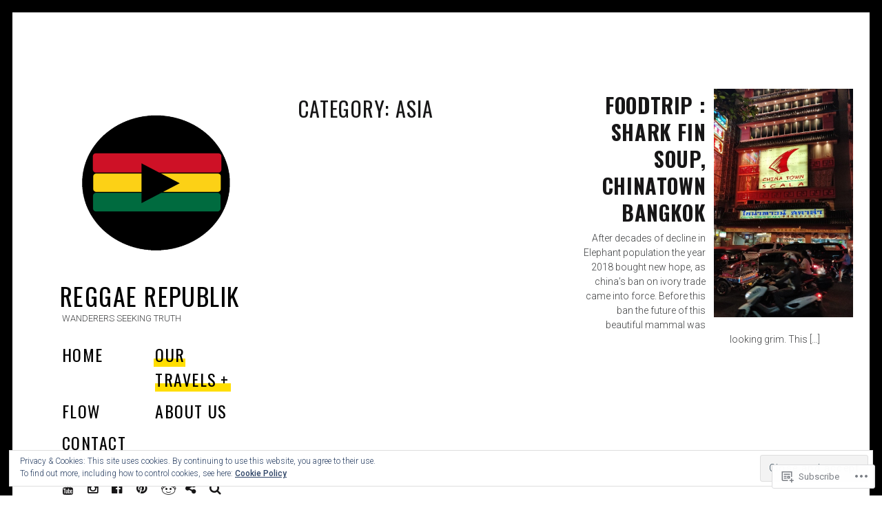

--- FILE ---
content_type: text/css;charset=utf-8
request_url: https://reggae-republik.com/_static/??-eJx9j9EOgjAMRX/IrhkaxQfjt4xRZbqyhQ6Jf2+NBk0wvvTh5pzbFqcMPvWF+oI5jufQC/rUxOSvgpWxtbEggXMkGOhmNtgGKTMBUu6RjBdZ4VcRj/DpGkhzzq48CaY2OIrEiv3TpqwONE0eSAR0chgZSqeiLLxXjG8KdZXv0IlQ0f0ieFIO3ESSeHnrT3l+68gHu61tva6q/e7yAPphb2A=&cssminify=yes
body_size: 33858
content:
:root{--wp-admin-theme-color: #007cba;--wp-admin-theme-color-darker-10: #006ba1;--wp-admin-theme-color-darker-20: #005a87}:root{--coblocks-spacing--0: 0;--coblocks-spacing--1: 0.5em;--coblocks-spacing--2: 1em;--coblocks-spacing--3: 1.5em;--coblocks-spacing--4: 2em;--coblocks-spacing--5: 2.5em;--coblocks-spacing--6: 3em;--coblocks-spacing--7: 3.5em;--coblocks-spacing--8: 4em;--coblocks-spacing--9: 4.5em;--coblocks-spacing--10: 7em}.has-columns{display:flex;flex-wrap:wrap;justify-content:space-between;width:100%}@media (min-width: 600px){.has-columns.has-2-columns>*:not(.block-editor-inner-blocks),.has-columns.has-3-columns>*:not(.block-editor-inner-blocks),.has-columns.has-4-columns>*:not(.block-editor-inner-blocks){flex-basis:50%}}@media (min-width: 782px){.has-columns.has-3-columns>*:not(.block-editor-inner-blocks),.has-columns.has-4-columns>*:not(.block-editor-inner-blocks){flex-basis:33.33%}}@media (max-width: 959px){.has-columns.has-4-columns>*:not(.block-editor-inner-blocks){flex-basis:50%}}@media (min-width: 1280px){.has-columns.has-4-columns>*:not(.block-editor-inner-blocks){flex-basis:25%}}.alignfull .has-columns{padding-left:var(--coblocks-spacing--2, 1em);padding-right:var(--coblocks-spacing--2, 1em)}@media (min-width: 600px){.alignfull .has-columns{padding-left:var(--coblocks-spacing--4, 2em);padding-right:var(--coblocks-spacing--4, 2em)}}@media (max-width: 599px){.has-responsive-columns{flex-direction:column}.has-responsive-columns>*{max-width:100% !important;width:100% !important}.has-responsive-columns>[class*="wp-block"]:last-child{margin-bottom:0}.has-responsive-columns.has-no-gutter>[class*="wp-block"]:not(:last-child){margin-bottom:0}.has-responsive-columns.has-small-gutter>[class*="wp-block"]:not(:last-child){margin-bottom:calc(var(--coblocks-spacing--1, 0.5em) * 2.35)}.has-responsive-columns.has-medium-gutter>[class*="wp-block"]:not(:last-child){margin-bottom:calc(var(--coblocks-spacing--2, 1em) * 2.35)}.has-responsive-columns.has-large-gutter>[class*="wp-block"]:not(:last-child){margin-bottom:calc(var(--coblocks-spacing--3, 1.5em) * 2.35)}.has-responsive-columns.has-huge-gutter>[class*="wp-block"]:not(:last-child){margin-bottom:calc(var(--coblocks-spacing--4, 2em) * 2.35)}.has-responsive-columns.has-custom-gutter>[class*="wp-block"]:not(:last-child){margin-bottom:calc(var(--coblocks-custom-gutter, 0) * 2.35)}}.has-small-gutter.has-2-columns>*:not(.block-editor-inner-blocks){max-width:calc(100% / 2 - var(--coblocks-spacing--1, 0.5em))}.has-small-gutter.has-3-columns>*:not(.block-editor-inner-blocks){max-width:calc(100% / 3 - var(--coblocks-spacing--2, 1em))}.has-small-gutter.has-4-columns>*:not(.block-editor-inner-blocks){max-width:calc(100% / 2 - var(--coblocks-spacing--1, 0.5em))}@media (min-width: 960px){.has-small-gutter.has-4-columns>*:not(.block-editor-inner-blocks){max-width:calc(100% / 4 - var(--coblocks-spacing--2, 1em))}}@media (max-width: 959px){.has-small-gutter.has-4-columns>*:not(.block-editor-inner-blocks):nth-of-type(1),.has-small-gutter.has-4-columns>*:not(.block-editor-inner-blocks):nth-of-type(2){margin-bottom:calc(2 * var(--coblocks-spacing--1, 0.5em))}}.has-medium-gutter.has-2-columns>*:not(.block-editor-inner-blocks){max-width:calc(100% / 2 - var(--coblocks-spacing--2, 1em))}.has-medium-gutter.has-3-columns>*:not(.block-editor-inner-blocks){max-width:calc(100% / 2.975 - var(--coblocks-spacing--3, 1.5em))}.has-medium-gutter.has-4-columns>*:not(.block-editor-inner-blocks){max-width:calc(100% / 2 - var(--coblocks-spacing--2, 1em))}@media (min-width: 960px){.has-medium-gutter.has-4-columns>*:not(.block-editor-inner-blocks){max-width:calc(100% / 4 - var(--coblocks-spacing--3, 1.5em))}}@media (max-width: 959px){.has-medium-gutter.has-4-columns>*:not(.block-editor-inner-blocks):nth-of-type(1),.has-medium-gutter.has-4-columns>*:not(.block-editor-inner-blocks):nth-of-type(2){margin-bottom:calc(2 * var(--coblocks-spacing--2, 1em))}}.has-large-gutter.has-2-columns>*:not(.block-editor-inner-blocks){max-width:calc(100% / 2.01 - var(--coblocks-spacing--3, 1.5em))}.has-large-gutter.has-3-columns>*:not(.block-editor-inner-blocks){max-width:calc(100% / 3.03 - var(--coblocks-spacing--4, 2em))}.has-large-gutter.has-4-columns>*:not(.block-editor-inner-blocks){max-width:calc(100% / 2 - var(--coblocks-spacing--3, 1.5em))}@media (min-width: 960px){.has-large-gutter.has-4-columns>*:not(.block-editor-inner-blocks){max-width:calc(100% / 4.08 - var(--coblocks-spacing--4, 2em))}}@media (max-width: 959px){.has-large-gutter.has-4-columns>*:not(.block-editor-inner-blocks):nth-of-type(1),.has-large-gutter.has-4-columns>*:not(.block-editor-inner-blocks):nth-of-type(2){margin-bottom:calc(2 * var(--coblocks-spacing--3, 1.5em))}}.has-huge-gutter.has-2-columns>*:not(.block-editor-inner-blocks){max-width:calc(100% / 2.02 - var(--coblocks-spacing--4, 2em))}.has-huge-gutter.has-3-columns>*:not(.block-editor-inner-blocks){max-width:calc(100% / 3.09 - var(--coblocks-spacing--5, 2.5em))}.has-huge-gutter.has-4-columns>*:not(.block-editor-inner-blocks){max-width:calc(100% / 2 - var(--coblocks-spacing--4, 2em))}@media (min-width: 960px){.has-huge-gutter.has-4-columns>*:not(.block-editor-inner-blocks){max-width:calc(100% / 4.15 - var(--coblocks-spacing--5, 2.5em))}}@media (max-width: 959px){.has-huge-gutter.has-4-columns>*:not(.block-editor-inner-blocks):nth-of-type(1),.has-huge-gutter.has-4-columns>*:not(.block-editor-inner-blocks):nth-of-type(2){margin-bottom:calc(2 * var(--coblocks-spacing--4, 2em))}}.has-custom-gutter.has-2-columns>*:not(.block-editor-inner-blocks){max-width:calc(100% / 2 - var(--coblocks-custom-gutter, 0))}.has-custom-gutter.has-3-columns>*:not(.block-editor-inner-blocks){max-width:calc(100% / 3 - var(--coblocks-custom-gutter, 0))}.has-custom-gutter.has-4-columns>*:not(.block-editor-inner-blocks){max-width:calc(100% / 2 - var(--coblocks-custom-gutter, 0))}@media (min-width: 960px){.has-custom-gutter.has-4-columns>*:not(.block-editor-inner-blocks){max-width:calc(100% / 4 - var(--coblocks-custom-gutter, 0))}}@media (max-width: 959px){.has-custom-gutter.has-4-columns>*:not(.block-editor-inner-blocks):nth-of-type(1),.has-custom-gutter.has-4-columns>*:not(.block-editor-inner-blocks):nth-of-type(2){margin-bottom:calc(2 * var(--coblocks-custom-gutter, 0))}}.bg-repeat{background-repeat:repeat}.bg-no-repeat{background-repeat:no-repeat}.bg-repeat-x{background-repeat:repeat-x}.bg-repeat-y{background-repeat:repeat-y}.bg-cover{background-size:cover}.bg-auto{background-size:auto}.bg-contain{background-size:contain}.bg-top-left{background-position:top left}.bg-top-center{background-position:top center}.bg-top-right{background-position:top right}.bg-center-left{background-position:center left}.bg-center-center{background-position:center center}.bg-center-right{background-position:center right}.bg-bottom-left{background-position:bottom left}.bg-bottom-center{background-position:bottom center}.bg-bottom-right{background-position:bottom right}.has-background-overlay{position:relative}.has-background-overlay:not(.has-background){background-color:#000}.has-background-overlay::before{background-color:inherit;bottom:0;content:"";left:0;opacity:0.5;position:absolute;right:0;top:0}.has-background-overlay-10::before{opacity:.1}.has-background-overlay-20::before{opacity:.2}.has-background-overlay-30::before{opacity:.3}.has-background-overlay-40::before{opacity:.4}.has-background-overlay-50::before{opacity:.5}.has-background-overlay-60::before{opacity:.6}.has-background-overlay-70::before{opacity:.7}.has-background-overlay-80::before{opacity:.8}.has-background-overlay-90::before{opacity:.9}.has-background-overlay-100::before{opacity:1}.has-parallax{background-attachment:fixed}@supports (-webkit-overflow-scrolling: touch){.has-parallax{background-attachment:scroll}}@media (prefers-reduced-motion: reduce){.has-parallax{background-attachment:scroll}}.has-small-padding,.has-small-padding.wp-block-group,.has-small-padding.wp-block-group.has-background{padding-left:var(--coblocks-spacing--1, 0.5em)}.has-medium-padding,.has-medium-padding.wp-block-group,.has-medium-padding.wp-block-group.has-background{padding:var(--coblocks-spacing--2, 1em)}.has-large-padding,.has-large-padding.wp-block-group,.has-large-padding.wp-block-group.has-background{padding:var(--coblocks-spacing--3, 1.5em)}.has-huge-padding,.has-huge-padding.wp-block-group,.has-huge-padding.wp-block-group.has-background{padding:var(--coblocks-spacing--4, 2em)}.has-custom-padding,.has-custom-padding.wp-block-group,.has-custom-padding.wp-block-group.has-background{padding:var(--coblocks-custom-padding)}.content-area__wrapper .has-small-padding,.content-area__wrapper .has-small-padding.wp-block-group,.content-area__wrapper .has-small-padding.wp-block-group.has-background,.editor-styles-wrapper .has-small-padding,.editor-styles-wrapper .has-small-padding.wp-block-group,.editor-styles-wrapper .has-small-padding.wp-block-group.has-background{padding:var(--coblocks-spacing--1, 0.5em)}.content-area__wrapper .has-medium-padding,.content-area__wrapper .has-medium-padding.wp-block-group,.content-area__wrapper .has-medium-padding.wp-block-group.has-background,.editor-styles-wrapper .has-medium-padding,.editor-styles-wrapper .has-medium-padding.wp-block-group,.editor-styles-wrapper .has-medium-padding.wp-block-group.has-background{padding:var(--coblocks-spacing--2, 1em)}.content-area__wrapper .has-large-padding,.content-area__wrapper .has-large-padding.wp-block-group,.content-area__wrapper .has-large-padding.wp-block-group.has-background,.editor-styles-wrapper .has-large-padding,.editor-styles-wrapper .has-large-padding.wp-block-group,.editor-styles-wrapper .has-large-padding.wp-block-group.has-background{padding:var(--coblocks-spacing--3, 1.5em)}.content-area__wrapper .has-huge-padding,.content-area__wrapper .has-huge-padding.wp-block-group,.content-area__wrapper .has-huge-padding.wp-block-group.has-background,.editor-styles-wrapper .has-huge-padding,.editor-styles-wrapper .has-huge-padding.wp-block-group,.editor-styles-wrapper .has-huge-padding.wp-block-group.has-background{padding:var(--coblocks-spacing--4, 2em)}.content-area__wrapper .has-custom-padding,.content-area__wrapper .has-custom-padding.wp-block-group,.content-area__wrapper .has-custom-padding.wp-block-group.has-background,.editor-styles-wrapper .has-custom-padding,.editor-styles-wrapper .has-custom-padding.wp-block-group,.editor-styles-wrapper .has-custom-padding.wp-block-group.has-background{padding:var(--coblocks-custom-padding)}.has-small-margin{margin-bottom:var(--coblocks-spacing--1, 0.5em);margin-top:var(--coblocks-spacing--1, 0.5em)}.has-medium-margin{margin-bottom:var(--coblocks-spacing--2, 1em);margin-top:var(--coblocks-spacing--2, 1em)}.has-large-margin{margin-bottom:var(--coblocks-spacing--3, 1.5em);margin-top:var(--coblocks-spacing--3, 1.5em)}.has-huge-margin{margin-bottom:var(--coblocks-spacing--4, 2em);margin-top:var(--coblocks-spacing--4, 2em)}.has-shadow{box-shadow:0 1.5vw 3vw -0.7vw rgba(0,0,0,0.125)}.shadow-sm,.has-shadow-sml{box-shadow:0 0.5vw 2vw -0.25vw rgba(0,0,0,0.2)}.shadow-md,.has-shadow-med{box-shadow:0 1vw 3vw -0.5vw rgba(0,0,0,0.2)}.shadow-lg,.has-shadow-lrg{box-shadow:0 1.8vw 3vw -0.7vw rgba(0,0,0,0.2)}[class*="hint--"]{display:inline-block;position:relative}[class*="hint--"]::before,[class*="hint--"]::after{opacity:0;pointer-events:none;position:absolute;transform:translate3d(0, 0, 0);visibility:hidden;z-index:1000000}[class*="hint--"]::before{background:transparent;border:6px solid transparent;content:"";position:absolute;z-index:1000001}[class*="hint--"]::after{background:#1e1e1e;border-radius:2px;box-shadow:2px 2px 4px rgba(0,0,0,0.1);color:#fff;font-family:-apple-system,BlinkMacSystemFont,"Segoe UI",Roboto,Oxygen-Sans,Ubuntu,Cantarell,"Helvetica Neue",sans-serif;font-size:12px;line-height:11px;padding:6px 8px 7px 9px;white-space:nowrap}[class*="hint--"]:hover::before,[class*="hint--"]:hover::after{opacity:1;visibility:visible}[class*="hint--"][aria-label]::after{content:attr(aria-label)}[class*="hint--"][data-hint]::after{content:attr(data-hint)}[aria-label=""]::before,[aria-label=""]::after,[data-hint=""]::before,[data-hint=""]::after{display:none !important}.hint--top::before{border-top-color:#1e1e1e;left:calc(50% - 6px) !important;margin-bottom:-10px}.hint--top::before,.hint--top::after{bottom:103%;left:50%}.hint--top::after{transform:translateX(-50%)}.hint--top:hover::after{transform:translateX(-50%)}.hint--bottom::before{border-bottom-color:#1e1e1e;left:calc(50% - 10px);margin-top:-11px}.hint--bottom::before,.hint--bottom::after{left:50%;top:100%}.hint--bottom::after{transform:translateX(-50%)}.hint--bottom:hover::before{transform:translateY(8px)}.hint--bottom:hover::after{transform:translateX(-50%) translateY(8px)}.has-background-video{position:relative}.has-background-video.has-background-overlay::before{z-index:1}.has-background-video.has-background-overlay>:not(.coblocks-video-bg){z-index:10}.has-background-video>:not(.coblocks-video-bg){position:relative}.coblocks-video-bg{bottom:0;height:100%;left:0;overflow:hidden;position:absolute;right:0;top:0;width:100%}.coblocks-video-bg>video{background-position:center center;height:100%;-o-object-fit:cover;object-fit:cover;-o-object-position:50% 50%;object-position:50% 50%;width:100%}.coblocks-gallery{list-style:none !important;padding-left:0;padding-right:0}.coblocks-gallery--item{list-style:none !important;margin:0;padding:0 !important}.coblocks-gallery--item figure{position:relative}.coblocks-gallery--item img{opacity:1;vertical-align:middle}.coblocks-gallery .coblocks-gallery--item figcaption{color:inherit;margin:0 !important}.coblocks-gallery.is-cropped .coblocks-gallery--item a,.coblocks-gallery.is-cropped .coblocks-gallery--item img,.coblocks-gallery.is-cropped .coblocks-gallery--item-thumbnail a,.coblocks-gallery.is-cropped .coblocks-gallery--item-thumbnail img{width:100%}@supports ((position: -webkit-sticky) or (position: sticky)){.coblocks-gallery.is-cropped .coblocks-gallery--item a,.coblocks-gallery.is-cropped .coblocks-gallery--item img,.coblocks-gallery.is-cropped .coblocks-gallery--item-thumbnail a,.coblocks-gallery.is-cropped .coblocks-gallery--item-thumbnail img{flex:1;height:100%;-o-object-fit:cover;object-fit:cover}}.alignfull ul.coblocks-gallery,.alignwide ul.coblocks-gallery{max-width:100%}.coblocks-gallery--item-thumbnail{list-style:none !important;margin:0;padding:0}.coblocks-gallery--item-thumbnail figure{margin:0;position:relative}.coblocks-gallery--item-thumbnail img{vertical-align:middle}figcaption.coblocks-gallery--primary-caption{font-size:13px;margin-bottom:1em;margin-top:1.2em;text-align:center}figcaption.coblocks-gallery--primary-caption:not(.has-caption-color){color:#1e1e1e}.wp-block-group div[class*="wp-block-coblocks-gallery"]{margin-bottom:10px !important;margin-top:10px !important}@media (min-width: 250px){.has-grid-sml .coblocks-gallery--item{width:50%}}@media (min-width: 500px){.has-grid-sml .coblocks-gallery--item{width:33.33333%}}@media (min-width: 800px){.has-grid-sml .coblocks-gallery--item{width:25%}}@media (min-width: 1300px){.has-grid-sml .coblocks-gallery--item{width:20%}}@media (min-width: 1700px){.has-grid-sml .coblocks-gallery--item{width:16.66667%}}@media (min-width: 1900px){.has-grid-sml .coblocks-gallery--item{width:14.28571%}}@media (min-width: 350px){.has-grid-med .coblocks-gallery--item{width:50%}}@media (min-width: 650px){.has-grid-med .coblocks-gallery--item{width:33.33333%}}@media (min-width: 1100px){.has-grid-med .coblocks-gallery--item{width:25%}}@media (min-width: 1600px){.alignfull .has-grid-med .coblocks-gallery--item{width:20%}}@media (min-width: 1900px){.alignfull .has-grid-med .coblocks-gallery--item{width:16.66667%}}@media (min-width: 400px){.has-grid-lrg .coblocks-gallery--item{width:50%}}@media (min-width: 800px){.has-grid-lrg .coblocks-gallery--item{width:33.33333%}}@media (min-width: 1600px){.alignfull .has-grid-lrg .coblocks-gallery--item{width:25%}}@media (min-width: 1900px){.alignfull .has-grid-lrg .coblocks-gallery--item{width:20%}}@media (min-width: 400px){.has-grid-xlrg .coblocks-gallery--item{width:50%}}@media (min-width: 1600px){.alignfull .has-grid-xlrg .coblocks-gallery--item{width:33.33333%}}@media (min-width: 1900px){.alignfull .has-grid-xlrg .coblocks-gallery--item{width:25%}}@media (min-width: 400px){.has-no-alignment .has-grid-lrg .coblocks-gallery--item{width:50%}}@media (min-width: 900px){.has-no-alignment .has-grid-lrg .coblocks-gallery--item{width:33.33333%}}.coblocks-gallery.has-gutter{overflow:hidden}@media (min-width: 600px){.has-gutter-5{margin:-3px !important;max-width:calc(100% + 5px) !important}.has-gutter-10{margin:-5px !important;max-width:calc(100% + 10px) !important}.has-gutter-15{margin:-8px !important;max-width:calc(100% + 15px) !important}.has-gutter-20{margin:-10px !important;max-width:calc(100% + 20px) !important}.has-gutter-25{margin:-13px !important;max-width:calc(100% + 25px) !important}.has-gutter-30{margin:-15px !important;max-width:calc(100% + 30px) !important}.has-gutter-35{margin:-18px !important;max-width:calc(100% + 35px) !important}.has-gutter-40{margin:-20px !important;max-width:calc(100% + 40px) !important}.has-gutter-45{margin:-23px !important;max-width:calc(100% + 45px) !important}.has-gutter-50{margin:-25px !important;max-width:calc(100% + 50px) !important}.has-gutter-5 .coblocks-gallery--figure{margin:3px}.has-gutter-10 .coblocks-gallery--figure{margin:5px}.has-gutter-15 .coblocks-gallery--figure{margin:8px}.has-gutter-20 .coblocks-gallery--figure{margin:10px}.has-gutter-25 .coblocks-gallery--figure{margin:13px}.has-gutter-30 .coblocks-gallery--figure{margin:15px}.has-gutter-35 .coblocks-gallery--figure{margin:18px}.has-gutter-40 .coblocks-gallery--figure{margin:20px}.has-gutter-45 .coblocks-gallery--figure{margin:23px}.has-gutter-50 .coblocks-gallery--figure{margin:25px}}@media (max-width: 599px){.has-gutter-mobile-5{margin:-3px !important;max-width:calc(100% + 5px) !important}.has-gutter-mobile-5 .coblocks-gallery--figure{margin:3px}.has-gutter-mobile-10{margin:-5px !important;max-width:calc(100% + 10px) !important}.has-gutter-mobile-10 .coblocks-gallery--figure{margin:5px}.has-gutter-mobile-15{margin:-8px !important;max-width:calc(100% + 15px) !important}.has-gutter-mobile-15 .coblocks-gallery--figure{margin:8px}.has-gutter-mobile-20{margin:-10px !important;max-width:calc(100% + 20px) !important}.has-gutter-mobile-20 .coblocks-gallery--figure{margin:10px}.has-gutter-mobile-25{margin:-13px !important;max-width:calc(100% + 25px) !important}.has-gutter-mobile-25 .coblocks-gallery--figure{margin:13px}.has-gutter-mobile-30{margin:-15px !important;max-width:calc(100% + 30px) !important}.has-gutter-mobile-30 .coblocks-gallery--figure{margin:15px}.has-gutter-mobile-35{margin:-18px !important;max-width:calc(100% + 35px) !important}.has-gutter-mobile-35 .coblocks-gallery--figure{margin:18px}.has-gutter-mobile-40{margin:-20px !important;max-width:calc(100% + 40px) !important}.has-gutter-mobile-40 .coblocks-gallery--figure{margin:20px}.has-gutter-mobile-45{margin:-23px !important;max-width:calc(100% + 45px) !important}.has-gutter-mobile-45 .coblocks-gallery--figure{margin:23px}.has-gutter-mobile-50{margin:-25px !important;max-width:calc(100% + 50px) !important}.has-gutter-mobile-50 .coblocks-gallery--figure{margin:25px}}.has-horizontal-gutter{overflow-x:hidden}.wp-block-coblocks-gallery-carousel .coblocks-gallery--item,.wp-block-coblocks-gallery-thumbnails .coblocks-gallery--item{height:100%;margin:0 !important}@media (min-width: 1300px){.has-no-alignment .has-carousel-lrg .coblocks-gallery--item{width:70%}}.has-no-alignment .has-carousel-xlrg .coblocks-gallery--item{width:100%}.has-carousel-sml .coblocks-gallery--item{width:65%}@media (min-width: 700px){.has-carousel-sml .coblocks-gallery--item{width:33.333%}}@media (min-width: 1100px){.has-carousel-sml .coblocks-gallery--item{width:25%}}@media (min-width: 1600px){.has-carousel-sml .coblocks-gallery--item{width:20%}}.has-carousel-sml.has-aligned-cells .coblocks-gallery--item{width:100%}@media (min-width: 700px){.has-carousel-sml.has-aligned-cells .coblocks-gallery--item{width:33.333%}}@media (min-width: 1100px){.has-carousel-sml.has-aligned-cells .coblocks-gallery--item{width:25%}}@media (min-width: 1600px){.has-carousel-sml.has-aligned-cells .coblocks-gallery--item{width:20%}}.has-carousel-med .coblocks-gallery--item{width:70%}@media (min-width: 700px){.has-carousel-med .coblocks-gallery--item{width:33.333%}}@media (min-width: 1800px){.has-carousel-med .coblocks-gallery--item{width:25%}}.has-carousel-med.has-aligned-cells .coblocks-gallery--item{width:100%}@media (min-width: 600px){.has-carousel-med.has-aligned-cells .coblocks-gallery--item{width:50%}}@media (min-width: 900px){.has-carousel-med.has-aligned-cells .coblocks-gallery--item{width:33.333%}}@media (min-width: 1200px){.has-carousel-med.has-aligned-cells .coblocks-gallery--item{width:25%}}.has-carousel-lrg .coblocks-gallery--item{width:80%}@media (min-width: 600px){.has-carousel-lrg .coblocks-gallery--item{width:70%}}@media (min-width: 1300px){.has-carousel-lrg .coblocks-gallery--item{width:60%}}.has-carousel-lrg.has-aligned-cells .coblocks-gallery--item{width:100%}@media (min-width: 600px){.has-carousel-lrg.has-aligned-cells .coblocks-gallery--item{width:50%}}@media (min-width: 1800px){.has-carousel-lrg.has-aligned-cells .coblocks-gallery--item{width:33.333%}}.has-carousel-xlrg .coblocks-gallery--item{width:100%}@media (min-width: 1200px){.has-carousel-xlrg .coblocks-gallery--item{width:80%}}.has-carousel-xlrg.has-aligned-cells .coblocks-gallery--item{width:100%}@media (min-width: 600px){.has-margin-bottom-5{margin-bottom:5px !important}.has-margin-bottom-10{margin-bottom:10px !important}.has-margin-bottom-15{margin-bottom:15px !important}.has-margin-bottom-20{margin-bottom:20px !important}.has-margin-bottom-25{margin-bottom:25px !important}.has-margin-bottom-30{margin-bottom:30px !important}.has-margin-bottom-35{margin-bottom:35px !important}.has-margin-bottom-40{margin-bottom:40px !important}.has-margin-bottom-45{margin-bottom:45px !important}.has-margin-bottom-50{margin-bottom:50px !important}}@media (max-width: 599px){.has-margin-bottom-mobile-5{margin-bottom:5px !important}.has-margin-bottom-mobile-10{margin-bottom:10px !important}.has-margin-bottom-mobile-15{margin-bottom:15px !important}.has-margin-bottom-mobile-20{margin-bottom:20px !important}.has-margin-bottom-mobile-25{margin-bottom:25px !important}.has-margin-bottom-mobile-30{margin-bottom:30px !important}.has-margin-bottom-mobile-35{margin-bottom:35px !important}.has-margin-bottom-mobile-40{margin-bottom:40px !important}.has-margin-bottom-mobile-45{margin-bottom:45px !important}.has-margin-bottom-mobile-50{margin-bottom:50px !important}}@media (min-width: 600px){.has-margin-top-5{margin-top:3px !important}.has-margin-top-10{margin-top:5px !important}.has-margin-top-15{margin-top:8px !important}.has-margin-top-20{margin-top:10px !important}.has-margin-top-25{margin-top:13px !important}.has-margin-top-30{margin-top:15px !important}.has-margin-top-35{margin-top:18px !important}.has-margin-top-40{margin-top:20px !important}.has-margin-top-45{margin-top:23px !important}.has-margin-top-50{margin-top:25px !important}}@media (max-width: 599px){.has-margin-top-mobile-5{margin-top:3px !important}.has-margin-top-mobile-10{margin-top:5px !important}.has-margin-top-mobile-15{margin-top:8px !important}.has-margin-top-mobile-20{margin-top:10px !important}.has-margin-top-mobile-25{margin-top:13px !important}.has-margin-top-mobile-30{margin-top:15px !important}.has-margin-top-mobile-35{margin-top:18px !important}.has-margin-top-mobile-40{margin-top:20px !important}.has-margin-top-mobile-45{margin-top:23px !important}.has-margin-top-mobile-50{margin-top:25px !important}}@media (min-width: 600px){.has-margin-right-5{margin-right:3px !important}.has-margin-right-10{margin-right:5px !important}.has-margin-right-15{margin-right:8px !important}.has-margin-right-20{margin-right:10px !important}.has-margin-right-25{margin-right:13px !important}.has-margin-right-30{margin-right:15px !important}.has-margin-right-35{margin-right:18px !important}.has-margin-right-40{margin-right:20px !important}.has-margin-right-45{margin-right:23px !important}.has-margin-right-50{margin-right:25px !important}}@media (max-width: 599px){.has-margin-right-mobile-5{margin-right:3px !important}.has-margin-right-mobile-10{margin-right:5px !important}.has-margin-right-mobile-15{margin-right:8px !important}.has-margin-right-mobile-20{margin-right:10px !important}.has-margin-right-mobile-25{margin-right:13px !important}.has-margin-right-mobile-30{margin-right:15px !important}.has-margin-right-mobile-35{margin-right:18px !important}.has-margin-right-mobile-40{margin-right:20px !important}.has-margin-right-mobile-45{margin-right:23px !important}.has-margin-right-mobile-50{margin-right:25px !important}}@media (min-width: 600px){.has-margin-left-5{margin-left:3px !important}.has-margin-left-10{margin-left:5px !important}.has-margin-left-15{margin-left:8px !important}.has-margin-left-20{margin-left:10px !important}.has-margin-left-25{margin-left:13px !important}.has-margin-left-30{margin-left:15px !important}.has-margin-left-35{margin-left:18px !important}.has-margin-left-40{margin-left:20px !important}.has-margin-left-45{margin-left:23px !important}.has-margin-left-50{margin-left:25px !important}}@media (max-width: 599px){.has-margin-left-mobile-5{margin-left:3px !important}.has-margin-left-mobile-10{margin-left:5px !important}.has-margin-left-mobile-15{margin-left:8px !important}.has-margin-left-mobile-20{margin-left:10px !important}.has-margin-left-mobile-25{margin-left:13px !important}.has-margin-left-mobile-30{margin-left:15px !important}.has-margin-left-mobile-35{margin-left:18px !important}.has-margin-left-mobile-40{margin-left:20px !important}.has-margin-left-mobile-45{margin-left:23px !important}.has-margin-left-mobile-50{margin-left:25px !important}}@media (min-width: 600px){.has-negative-margin-right-5{margin-right:-3px !important}.has-negative-margin-right-10{margin-right:-5px !important}.has-negative-margin-right-15{margin-right:-8px !important}.has-negative-margin-right-20{margin-right:-10px !important}.has-negative-margin-right-25{margin-right:-13px !important}.has-negative-margin-right-30{margin-right:-15px !important}.has-negative-margin-right-35{margin-right:-18px !important}.has-negative-margin-right-40{margin-right:-20px !important}.has-negative-margin-right-45{margin-right:-23px !important}.has-negative-margin-right-50{margin-right:-25px !important}}@media (max-width: 599px){.has-negative-margin-right-mobile-5{margin-right:-3px !important}.has-negative-margin-right-mobile-10{margin-right:-5px !important}.has-negative-margin-right-mobile-15{margin-right:-8px !important}.has-negative-margin-right-mobile-20{margin-right:-10px !important}.has-negative-margin-right-mobile-25{margin-right:-13px !important}.has-negative-margin-right-mobile-30{margin-right:-15px !important}.has-negative-margin-right-mobile-35{margin-right:-18px !important}.has-negative-margin-right-mobile-40{margin-right:-20px !important}.has-negative-margin-right-mobile-45{margin-right:-23px !important}.has-negative-margin-right-mobile-50{margin-right:-25px !important}}@media (min-width: 600px){.has-negative-margin-left-5{margin-left:-3px !important}.has-negative-margin-left-10{margin-left:-5px !important}.has-negative-margin-left-15{margin-left:-8px !important}.has-negative-margin-left-20{margin-left:-10px !important}.has-negative-margin-left-25{margin-left:-13px !important}.has-negative-margin-left-30{margin-left:-15px !important}.has-negative-margin-left-35{margin-left:-18px !important}.has-negative-margin-left-40{margin-left:-20px !important}.has-negative-margin-left-45{margin-left:-23px !important}.has-negative-margin-left-50{margin-left:-25px !important}}@media (max-width: 599px){.has-negative-margin-left-mobile-5{margin-left:-3px !important}.has-negative-margin-left-mobile-10{margin-left:-5px !important}.has-negative-margin-left-mobile-15{margin-left:-8px !important}.has-negative-margin-left-mobile-20{margin-left:-10px !important}.has-negative-margin-left-mobile-25{margin-left:-13px !important}.has-negative-margin-left-mobile-30{margin-left:-15px !important}.has-negative-margin-left-mobile-35{margin-left:-18px !important}.has-negative-margin-left-mobile-40{margin-left:-20px !important}.has-negative-margin-left-mobile-45{margin-left:-23px !important}.has-negative-margin-left-mobile-50{margin-left:-25px !important}}@media (min-width: 600px){.has-negative-margin-5{margin:-3px !important}.has-negative-margin-10{margin:-5px !important}.has-negative-margin-15{margin:-8px !important}.has-negative-margin-20{margin:-10px !important}.has-negative-margin-25{margin:-13px !important}.has-negative-margin-30{margin:-15px !important}.has-negative-margin-35{margin:-18px !important}.has-negative-margin-40{margin:-20px !important}.has-negative-margin-45{margin:-23px !important}.has-negative-margin-50{margin:-25px !important}}@media (max-width: 599px){.has-negative-margin-mobile-5{margin:-3px !important}.has-negative-margin-mobile-10{margin:-5px !important}.has-negative-margin-mobile-15{margin:-8px !important}.has-negative-margin-mobile-20{margin:-10px !important}.has-negative-margin-mobile-25{margin:-13px !important}.has-negative-margin-mobile-30{margin:-15px !important}.has-negative-margin-mobile-35{margin:-18px !important}.has-negative-margin-mobile-40{margin:-20px !important}.has-negative-margin-mobile-45{margin:-23px !important}.has-negative-margin-mobile-50{margin:-25px !important}}@media (min-width: 600px){.has-padding-5{padding:5px !important}.has-padding-10{padding:10px !important}.has-padding-15{padding:15px !important}.has-padding-20{padding:20px !important}.has-padding-25{padding:25px !important}.has-padding-30{padding:30px !important}.has-padding-35{padding:35px !important}.has-padding-40{padding:40px !important}.has-padding-45{padding:45px !important}.has-padding-50{padding:50px !important}.has-padding-55{padding:55px !important}.has-padding-60{padding:60px !important}.has-padding-65{padding:65px !important}.has-padding-70{padding:70px !important}.has-padding-75{padding:75px !important}.has-padding-80{padding:80px !important}.has-padding-85{padding:85px !important}.has-padding-90{padding:90px !important}.has-padding-95{padding:95px !important}.has-padding-100{padding:100px !important}}@media (max-width: 599px){.has-padding-mobile-5{padding:5px !important}.has-padding-mobile-10{padding:10px !important}.has-padding-mobile-15{padding:15px !important}.has-padding-mobile-20{padding:20px !important}.has-padding-mobile-25{padding:25px !important}.has-padding-mobile-30{padding:30px !important}.has-padding-mobile-35{padding:35px !important}.has-padding-mobile-40{padding:40px !important}.has-padding-mobile-45{padding:45px !important}.has-padding-mobile-50{padding:50px !important}.has-padding-mobile-55{padding:55px !important}.has-padding-mobile-60{padding:60px !important}.has-padding-mobile-65{padding:65px !important}.has-padding-mobile-70{padding:70px !important}.has-padding-mobile-75{padding:75px !important}.has-padding-mobile-80{padding:80px !important}.has-padding-mobile-85{padding:85px !important}.has-padding-mobile-90{padding:90px !important}.has-padding-mobile-95{padding:95px !important}.has-padding-mobile-100{padding:100px !important}}.has-border-radius-2 .coblocks-gallery--item img{border-radius:2px}.has-border-radius-2 .coblocks-gallery--item figcaption{border-radius:0 0 2px 2px}.has-border-radius-3 .coblocks-gallery--item img{border-radius:3px}.has-border-radius-3 .coblocks-gallery--item figcaption{border-radius:0 0 3px 3px}.has-border-radius-4 .coblocks-gallery--item img{border-radius:4px}.has-border-radius-4 .coblocks-gallery--item figcaption{border-radius:0 0 4px 4px}.has-border-radius-5 .coblocks-gallery--item img{border-radius:5px}.has-border-radius-5 .coblocks-gallery--item figcaption{border-radius:0 0 5px 5px}.has-border-radius-6 .coblocks-gallery--item img{border-radius:6px}.has-border-radius-6 .coblocks-gallery--item figcaption{border-radius:0 0 6px 6px}.has-border-radius-7 .coblocks-gallery--item img{border-radius:7px}.has-border-radius-7 .coblocks-gallery--item figcaption{border-radius:0 0 7px 7px}.has-border-radius-8 .coblocks-gallery--item img{border-radius:8px}.has-border-radius-8 .coblocks-gallery--item figcaption{border-radius:0 0 8px 8px}.has-border-radius-9 .coblocks-gallery--item img{border-radius:9px}.has-border-radius-9 .coblocks-gallery--item figcaption{border-radius:0 0 9px 9px}.has-border-radius-10 .coblocks-gallery--item img{border-radius:10px}.has-border-radius-10 .coblocks-gallery--item figcaption{border-radius:0 0 10px 10px}.has-border-radius-11 .coblocks-gallery--item img{border-radius:11px}.has-border-radius-11 .coblocks-gallery--item figcaption{border-radius:0 0 11px 11px}.has-border-radius-12 .coblocks-gallery--item img{border-radius:12px}.has-border-radius-12 .coblocks-gallery--item figcaption{border-radius:0 0 12px 12px}.has-border-radius-13 .coblocks-gallery--item img{border-radius:13px}.has-border-radius-13 .coblocks-gallery--item figcaption{border-radius:0 0 13px 13px}.has-border-radius-14 .coblocks-gallery--item img{border-radius:14px}.has-border-radius-14 .coblocks-gallery--item figcaption{border-radius:0 0 14px 14px}.has-border-radius-15 .coblocks-gallery--item img{border-radius:15px}.has-border-radius-15 .coblocks-gallery--item figcaption{border-radius:0 0 15px 15px}.has-border-radius-16 .coblocks-gallery--item img{border-radius:16px}.has-border-radius-16 .coblocks-gallery--item figcaption{border-radius:0 0 16px 16px}.has-border-radius-17 .coblocks-gallery--item img{border-radius:17px}.has-border-radius-17 .coblocks-gallery--item figcaption{border-radius:0 0 17px 17px}.has-border-radius-18 .coblocks-gallery--item img{border-radius:18px}.has-border-radius-18 .coblocks-gallery--item figcaption{border-radius:0 0 18px 18px}.has-border-radius-19 .coblocks-gallery--item img{border-radius:19px}.has-border-radius-19 .coblocks-gallery--item figcaption{border-radius:0 0 19px 19px}.has-border-radius-20 .coblocks-gallery--item img{border-radius:20px}.has-border-radius-20 .coblocks-gallery--item figcaption{border-radius:0 0 20px 20px}.has-caption-style-light .coblocks-gallery--item figcaption{background:linear-gradient(0deg, rgba(255,255,255,0.93) 6.3%, rgba(255,255,255,0.5) 61%, rgba(255,255,255,0)) !important;opacity:1 !important}.coblocks-gallery:not(.has-caption-color).has-caption-style-dark figcaption{color:#fff}.coblocks-gallery:not(.has-caption-color).has-caption-style-light figcaption{color:#000}.has-caption-style-none .coblocks-gallery--item{background:none !important;opacity:1 !important}.flickity-enabled{position:relative}.flickity-enabled:focus{outline:none}.flickity-enabled.is-draggable{-webkit-user-select:none;-moz-user-select:none;-ms-user-select:none;user-select:none}.flickity-viewport{height:100%;overflow:hidden;position:relative}.is-cropped .flickity-viewport{height:100% !important}.flickity-slider{height:100%;position:absolute;width:100%}.flickity-enabled.is-draggable .flickity-viewport{cursor:-webkit-grab;cursor:grab}.flickity-enabled.is-draggable .flickity-viewport.is-pointer-down{cursor:-webkit-grabbing;cursor:grabbing}.flickity-button{background:rgba(255,255,255,0.75);border:none;color:#000;padding:0;position:absolute;transition:background 100ms, opacity 100ms}.flickity-button:hover{background:#fff;cursor:pointer}.flickity-button:focus{background:#fff;border:none;box-shadow:0 0 0 2px #000;outline:none}.flickity-button:active{border:none;opacity:0.6}.flickity-button:disabled{cursor:auto;opacity:0.25;pointer-events:none}.flickity-button-icon{fill:#000;transform:translate3d(0, 0, 0)}.flickity-prev-next-button{border-radius:9px;height:72px;top:50%;transform:translateY(-50%);width:57px}.has-top-left-carousel-arrows .flickity-prev-next-button{border-radius:4px;height:42px;top:20px;transform:none;width:42px}.has-top-left-carousel-arrows .flickity-prev-next-button.previous{left:20px}.has-top-left-carousel-arrows .flickity-prev-next-button.next{left:calc(25px + 42px)}.flickity-prev-next-button.previous{left:10px}@media (min-width: 600px){.flickity-prev-next-button.previous{left:20px}}.flickity-prev-next-button.next{right:10px}@media (min-width: 600px){.flickity-prev-next-button.next{right:20px}}.flickity-rtl .flickity-prev-next-button.previous{left:auto;right:10px}@media (min-width: 600px){.flickity-rtl .flickity-prev-next-button.previous{right:20px}}.flickity-rtl .flickity-prev-next-button.next{left:10px;right:auto}@media (min-width: 600px){.flickity-rtl .flickity-prev-next-button.next{left:20px}}.flickity-prev-next-button .flickity-button-icon{height:50%;left:23%;position:absolute;top:25%;width:50%}.previous.flickity-prev-next-button .flickity-button-icon{left:26%}.flickity-page-dots{bottom:18px;line-height:1;list-style:none;margin:0 !important;padding:0 !important;position:absolute;text-align:center;width:100%}.flickity-rtl .flickity-page-dots{direction:rtl}.flickity-page-dots .dot{background:rgba(0,0,0,0.3);border-radius:50%;cursor:pointer;display:inline-block;height:9px;margin:0 6px;width:9px}.flickity-page-dots .dot.is-selected{background:rgba(255,255,255,0.75)}.coblocks-lightbox{align-items:center;background:rgba(0,0,0,0);display:none;height:100%;justify-content:center;left:0;position:fixed;top:0;width:100%;z-index:9999}.admin-bar .coblocks-lightbox{top:32px}@media (max-width: 782px){.admin-bar .coblocks-lightbox{top:46px}}.coblocks-lightbox__background{background-repeat:no-repeat;background-size:cover;bottom:-10em;filter:blur(25px) saturate(175%) brightness(90%);left:-10em;position:absolute;right:-10em;top:-10em}.coblocks-lightbox__heading{align-items:center;color:#fff;display:flex;font-family:-apple-system,BlinkMacSystemFont,"Segoe UI",Roboto,Oxygen-Sans,Ubuntu,Cantarell,"Helvetica Neue",sans-serif;font-size:0.5em;justify-content:space-between;left:3%;position:absolute;right:3%;top:1em}@media (min-width: 600px){.coblocks-lightbox__heading{top:2em}}.coblocks-lightbox__image{z-index:2}.coblocks-lightbox__image img{display:flex;margin:auto;max-height:70vh;max-width:70vw}@media (min-width: 960px){.coblocks-lightbox__image img{max-height:80vh;max-width:80vw}}.coblocks-lightbox__arrow{align-items:center;background-color:transparent;border-radius:100%;color:#fff;cursor:pointer;display:flex;height:auto;margin:0 1%;padding:15px;position:absolute;right:0;top:50%;transform:translateY(-50%);transition:250ms background-color linear;z-index:3}.coblocks-lightbox__arrow:hover{background-color:rgba(255,255,255,0.15)}.coblocks-lightbox__arrow:focus{background-color:rgba(255,255,255,0.25);box-shadow:inset 0 0 0 3px rgba(255,255,255,0.25);outline:none}@media (min-width: 600px){.coblocks-lightbox__arrow{background-color:rgba(255,255,255,0.15);margin:0 2%}.coblocks-lightbox__arrow:hover{background-color:rgba(255,255,255,0.25)}}.coblocks-lightbox__arrow>div{background-color:#fff;height:28px;position:relative;width:28px}@media (min-width: 960px){.coblocks-lightbox__arrow>div{height:32px;width:32px}}.coblocks-lightbox__arrow .arrow-left{left:-1px;-webkit-mask-image:url(/wp-content/plugins/coblocks/2.18.1-simple-rev.4/dist/images/lightbox/arrow-left.svg);mask-image:url(/wp-content/plugins/coblocks/2.18.1-simple-rev.4/dist/images/lightbox/arrow-left.svg)}.coblocks-lightbox__arrow .arrow-right{-webkit-mask-image:url(/wp-content/plugins/coblocks/2.18.1-simple-rev.4/dist/images/lightbox/arrow-right.svg);mask-image:url(/wp-content/plugins/coblocks/2.18.1-simple-rev.4/dist/images/lightbox/arrow-right.svg);right:-1px}.coblocks-lightbox__arrow--left{left:0;right:auto}.coblocks-lightbox__close{background-color:#fff;background-repeat:no-repeat;cursor:pointer;height:26px;-webkit-mask-image:url(/wp-content/plugins/coblocks/2.18.1-simple-rev.4/dist/images/lightbox/close.svg);mask-image:url(/wp-content/plugins/coblocks/2.18.1-simple-rev.4/dist/images/lightbox/close.svg);-webkit-mask-size:contain;mask-size:contain;padding:7px;transition:transform 0.15s linear;width:26px}@media (min-width: 960px){.coblocks-lightbox__close{height:32px;width:32px}}.coblocks-lightbox__close:hover{background-color:#fff;transform:scale(1.125)}.coblocks-lightbox__close:focus{background-color:#fff;transform:scale(1.125)}.coblocks-lightbox__caption{color:#fff;margin-top:10px;text-align:center}.has-lightbox>:not(.carousel-nav) figure:hover{cursor:zoom-in}.has-lightbox figure[class^="align"]:hover{cursor:zoom-in}figure.has-lightbox:hover{cursor:zoom-in}.is-twentynineteen .entry-content div[class*="wp-block-coblocks-gallery"]{margin-bottom:46px;margin-top:46px}.is-twentynineteen .entry-content div[class*="wp-block-coblocks-gallery"] .coblocks-gallery--caption{font-family:-apple-system,BlinkMacSystemFont,"Segoe UI",Roboto,Oxygen-Sans,Ubuntu,Cantarell,"Helvetica Neue",sans-serif;font-size:0.71111em;line-height:1.6;margin:0 0 -20px;padding:0.5rem;text-align:center}.is-twentynineteen .wp-block-coblocks-gallery-stacked figcaption:not([class*="font-size"]){font-size:0.71111em}.is-twentyseventeen .entry-content div[class*="wp-block-coblocks-gallery"]{margin-bottom:1.75em;margin-top:1.65em}.is-twentyseventeen .entry-content div[class*="wp-block-coblocks-gallery"] .coblocks-gallery--primary-caption{font-style:italic;margin-bottom:-10px;margin-top:1em}.is-twentyseventeen .entry-content div[class*="wp-block-coblocks-gallery"]:not([class*="masonry"]) .coblocks-gallery:not(.has-caption-color) figcaption{color:#1e1e1e}.is-twentyseventeen .wp-block-coblocks-gallery-masonry figcaption{padding-bottom:6px}.is-twentysixteen .entry-content div[class*="wp-block-coblocks-gallery"]{margin-bottom:2.3em;margin-top:2.3em}.is-twentysixteen .entry-content div[class*="wp-block-coblocks-gallery"] .coblocks-gallery--primary-caption{margin-bottom:-10px;margin-top:0.6em}.is-twentysixteen .wp-block-coblocks-gallery-masonry figcaption{padding-bottom:6px}.is-twentyfifteen .entry-content div[class*="wp-block-coblocks-gallery"]{margin-bottom:2.2em;margin-top:2.2em}.is-twentyfifteen .entry-content div[class*="wp-block-coblocks-gallery"] .coblocks-gallery--primary-caption{margin-bottom:-15px;margin-top:0.5em;padding-bottom:0}.is-twentyfifteen .wp-block-coblocks-gallery-masonry figcaption{font-size:13px !important}.is-twentyfourteen .entry-content div[class*="wp-block-coblocks-gallery"]{margin-bottom:30px;margin-top:30px}.is-twentyfourteen .entry-content div[class*="wp-block-coblocks-gallery"] .coblocks-gallery--primary-caption{margin-bottom:-7px;text-align:left}.is-twentythirteen .entry-content div[class*="wp-block-coblocks-gallery"]{margin-bottom:30px;margin-top:34px}.is-twentythirteen .entry-content div[class*="wp-block-coblocks-gallery"] .coblocks-gallery--primary-caption{margin-bottom:-10px}.is-twentythirteen .wp-block-coblocks-gallery-masonry figcaption{font-size:13px !important}.is-twentytwelve .entry-content div[class*="wp-block-coblocks-gallery"]{margin-bottom:32px;margin-top:32px}.is-twentytwelve .entry-content div[class*="wp-block-coblocks-gallery"] .coblocks-gallery:not([class*="border-radius"]) img{border-radius:inherit}.is-twentytwelve .entry-content div[class*="wp-block-coblocks-gallery"] .coblocks-gallery--primary-caption{margin-bottom:-10px}.is-twentytwelve .wp-block-coblocks-gallery-masonry figcaption{padding-bottom:6px}.is-twentyeleven .entry-content div[class*="wp-block-coblocks-gallery"]{margin-bottom:32px;margin-top:33px}.is-twentyeleven .entry-content div[class*="wp-block-coblocks-gallery"] .coblocks-gallery img{border:0;max-width:100%;padding:0}.is-twentyeleven .entry-content div[class*="wp-block-coblocks-gallery"] .coblocks-gallery--primary-caption{margin-bottom:-15px}.is-twentyeleven .entry-content div[class*="wp-block-coblocks-gallery"] .coblocks-gallery--primary-caption::before{color:#666;content:"\2014";font-size:14px;font-style:normal;font-weight:600;left:10px;margin-right:5px;position:absolute;top:0}.is-twentyeleven .wp-block-coblocks-gallery-stacked figcaption{padding-left:1em !important;padding-right:1em !important;text-align:center !important}.is-twentyeleven .wp-block-coblocks-gallery-stacked figcaption::before{display:none;padding-left:0}.has-filter-grayscale img{filter:grayscale(1)}.has-filter-saturation img{filter:saturate(1.75)}.has-filter-sepia img{filter:sepia(0.5)}.has-filter-dim img{filter:brightness(0.5)}.has-filter-vintage img{filter:contrast(1.3) saturate(1.5) sepia(0.6)}.coblocks-option-selector-control .components-button-group .components-button{justify-content:center;min-width:38px;padding-left:4px;padding-right:4px;vertical-align:middle}.coblocks-option-selector-control.is-custom{margin-bottom:14px}.components-button-group .components-button.is-primary{box-shadow:inset 0 0 0 1px var(--wp-admin-theme-color)}.wp-block-cover:not(.components-placeholder):not(.is-placeholder).is-style-bottom-wave{-webkit-mask-image:url('data:image/svg+xml;utf8,<svg width="250" height="248" xmlns="http://www.w3.org/2000/svg"><path d="M250 220.092145s-12.873712-8.581631-26.547345-11.208661c-13.673633-2.62703-19.948005-2.014057-25.847415-1.094596-14.723528 2.276759-29.197081 7.662171-48.145186 21.760565-7.399261 5.341628-19.223078 13.485421-25.122488 15.630829-5.999399 2.145408-13.223677 3.415139-18.873112 2.320543-2.574743-.437838-5.6494355-.612974-12.4487556-3.371355-6.8743126-2.62703-14.6235377-7.049197-19.9230076-10.595688-10.2989701-6.874062-23.6976303-9.501092-33.4966504-9.807579C17.9982002 222.806743 0 237.080273 0 237.080273V0h250z"/></svg>');mask-image:url('data:image/svg+xml;utf8,<svg width="250" height="248" xmlns="http://www.w3.org/2000/svg"><path d="M250 220.092145s-12.873712-8.581631-26.547345-11.208661c-13.673633-2.62703-19.948005-2.014057-25.847415-1.094596-14.723528 2.276759-29.197081 7.662171-48.145186 21.760565-7.399261 5.341628-19.223078 13.485421-25.122488 15.630829-5.999399 2.145408-13.223677 3.415139-18.873112 2.320543-2.574743-.437838-5.6494355-.612974-12.4487556-3.371355-6.8743126-2.62703-14.6235377-7.049197-19.9230076-10.595688-10.2989701-6.874062-23.6976303-9.501092-33.4966504-9.807579C17.9982002 222.806743 0 237.080273 0 237.080273V0h250z"/></svg>');-webkit-mask-position:bottom;mask-position:bottom;-webkit-mask-repeat:no-repeat;mask-repeat:no-repeat;-webkit-mask-size:cover;mask-size:cover}.wp-block-cover:not(.components-placeholder):not(.is-placeholder).is-style-top-wave{-webkit-mask-image:url('data:image/svg+xml;utf8,<svg width="250" height="250" xmlns="http://www.w3.org/2000/svg"><path d="M0 29.809587s12.873712 8.581631 26.547345 11.208661c13.673633 2.62703 19.948005 2.014057 25.847415 1.094596 14.723528-2.276759 29.197081-7.662171 48.145186-21.760565 7.399261-5.341628 19.223078-13.485421 25.122488-15.630829 5.999399-2.145408 13.223677-3.415139 18.873112-2.320543 2.574743.437838 5.6494355.612974 12.4487556 3.371355 6.8743126 2.62703 14.6235377 7.049197 19.9230076 10.595688 10.2989701 6.874062 23.6976303 9.501092 33.4966504 9.807579C232.0017998 27.094989 250 12.821459 250 12.821459v237.080273H0z"/></svg>');mask-image:url('data:image/svg+xml;utf8,<svg width="250" height="250" xmlns="http://www.w3.org/2000/svg"><path d="M0 29.809587s12.873712 8.581631 26.547345 11.208661c13.673633 2.62703 19.948005 2.014057 25.847415 1.094596 14.723528-2.276759 29.197081-7.662171 48.145186-21.760565 7.399261-5.341628 19.223078-13.485421 25.122488-15.630829 5.999399-2.145408 13.223677-3.415139 18.873112-2.320543 2.574743.437838 5.6494355.612974 12.4487556 3.371355 6.8743126 2.62703 14.6235377 7.049197 19.9230076 10.595688 10.2989701 6.874062 23.6976303 9.501092 33.4966504 9.807579C232.0017998 27.094989 250 12.821459 250 12.821459v237.080273H0z"/></svg>');-webkit-mask-position:top;mask-position:top;-webkit-mask-repeat:no-repeat;mask-repeat:no-repeat;-webkit-mask-size:cover;mask-size:cover}.wp-block-coblocks-buttons__inner{align-items:center;display:flex;justify-content:center}.wp-block-coblocks-buttons .flex-align-left{align-items:flex-start;justify-content:flex-start}.wp-block-coblocks-buttons .flex-align-right{align-items:flex-end;justify-content:flex-end}.wp-block-coblocks-buttons .wp-block-button{margin-bottom:0}.wp-block-coblocks-buttons .wp-block-button+.wp-block-button{margin-left:1.35em}@media (max-width: 600px){.wp-block-coblocks-buttons .is-stacked-on-mobile{display:block}.wp-block-coblocks-buttons .is-stacked-on-mobile .wp-block-button+.wp-block-button{margin-left:0;margin-top:1.35em}}.wp-block-coblocks-click-to-tweet{border:1px solid transparent;border-radius:4px;padding-bottom:var(--coblocks-spacing--4);padding-top:var(--coblocks-spacing--3);position:relative}.wp-block-coblocks-click-to-tweet::before,.wp-block-coblocks-click-to-tweet::after{content:none}.wp-block-coblocks-click-to-tweet__text{margin-bottom:0;padding-left:40px;padding-top:0;position:relative}.wp-block-coblocks-click-to-tweet__text::before{background-color:currentColor;background-size:cover;content:"";display:inline-block;height:24px;left:0;-webkit-mask-image:url(/wp-content/plugins/coblocks/2.18.1-simple-rev.4/dist/images/social/twitter.svg);mask-image:url(/wp-content/plugins/coblocks/2.18.1-simple-rev.4/dist/images/social/twitter.svg);opacity:0.3;position:absolute;top:5px;width:24px}.wp-block-coblocks-click-to-tweet__text::after{content:none}.wp-block-coblocks-click-to-tweet__text a{box-shadow:none !important;text-decoration:none !important}.wp-block-coblocks-click-to-tweet__twitter-btn{-webkit-appearance:none;-moz-appearance:none;appearance:none;border:none;border-radius:4px;box-shadow:none !important;color:#fff !important;cursor:pointer;display:inline-block;font-size:13px;font-style:normal;font-weight:400;line-height:1.8;margin-left:40px;margin-top:10px;padding:0.28em 1em;position:relative;text-decoration:none !important;white-space:normal;word-break:break-all}.wp-block-coblocks-click-to-tweet__twitter-btn:not(.has-button-color){background:var(--coblocks--color--twitter, #1da1f2)}.wp-block-coblocks-click-to-tweet__twitter-btn::before{background-color:#fff;background-size:cover;content:"";display:inline-block;height:18px;margin-right:5px;-webkit-mask-image:url(/wp-content/plugins/coblocks/2.18.1-simple-rev.4/dist/images/social/twitter.svg);mask-image:url(/wp-content/plugins/coblocks/2.18.1-simple-rev.4/dist/images/social/twitter.svg);position:relative;top:4px;width:18px}.wp-block-coblocks-dynamic-separator{background:none;border:0;max-width:100% !important;opacity:1;padding:0;position:relative;width:100%}.wp-block-coblocks-dynamic-separator::before{content:"...";display:inline-block;font-size:22px;font-weight:400;left:0;letter-spacing:0.95em;line-height:1;margin-left:21px;margin-right:auto;position:absolute;right:0;text-align:center;top:calc(50% - 18px)}.wp-block-coblocks-dynamic-separator.is-style-line::before,.wp-block-coblocks-dynamic-separator.is-style-fullwidth::before{background:currentColor;content:"";display:block;height:1px;margin-left:auto;max-width:120px;top:50%;width:15vw}.wp-block-coblocks-dynamic-separator.is-style-fullwidth::before{max-width:100%;width:100%}.wp-block-coblocks-dynamic-separator:not(.has-background)::before{color:#292929}.wp-block-coblocks-dynamic-separator.is-style-line:not(.has-background)::before,.wp-block-coblocks-dynamic-separator.is-style-fullwidth:not(.has-background)::before{background:rgba(0,0,0,0.15)}.is-twentytwenty .entry-content hr.wp-block-coblocks-dynamic-separator::before{background:none;content:"...";left:0;top:calc(50% - 18px);transform:none;width:auto}.is-twentytwenty .entry-content hr.wp-block-coblocks-dynamic-separator::after{display:none}.is-twentytwenty .entry-content hr.wp-block-coblocks-dynamic-separator.is-style-line::before,.is-twentytwenty .entry-content hr.wp-block-coblocks-dynamic-separator.is-style-fullwidth::before{background:currentColor;content:"";display:block;height:1px;margin-left:auto;max-width:120px;top:50%;width:15vw}.is-twentytwenty .entry-content hr.wp-block-coblocks-dynamic-separator.is-style-fullwidth::before{max-width:100%;width:100%}.is-twentytwenty .wp-block-coblocks-dynamic-separator.is-style-line:not(.has-background)::before,.is-twentytwenty .wp-block-coblocks-dynamic-separator.is-style-fullwidth:not(.has-background)::before{background:#6d6d6d}.editor-styles-wrapper .wp-block-coblocks-gallery-collage.alignfull ul,.wp-block-coblocks-gallery-collage.alignfull ul{padding-left:1em;padding-right:1em}.editor-styles-wrapper .wp-block-coblocks-gallery-collage:not(.is-style-layered) li,.wp-block-coblocks-gallery-collage:not(.is-style-layered) li{margin:0}.editor-styles-wrapper .wp-block-coblocks-gallery-collage ul,.wp-block-coblocks-gallery-collage ul{display:flex;flex-wrap:wrap;list-style-type:none;margin:0 !important;padding:0 !important}.editor-styles-wrapper .wp-block-coblocks-gallery-collage ul li,.wp-block-coblocks-gallery-collage ul li{list-style:none}.editor-styles-wrapper .wp-block-coblocks-gallery-collage.has-no-gutter .editor-styles-wrapper .wp-block-coblocks-gallery-collage__item,.wp-block-coblocks-gallery-collage.has-no-gutter .editor-styles-wrapper .wp-block-coblocks-gallery-collage__item,.editor-styles-wrapper .wp-block-coblocks-gallery-collage.has-no-gutter .wp-block-coblocks-gallery-collage__item,.wp-block-coblocks-gallery-collage.has-no-gutter .wp-block-coblocks-gallery-collage__item{padding:0 !important}.editor-styles-wrapper .wp-block-coblocks-gallery-collage__item figure,.editor-styles-wrapper .wp-block-coblocks-gallery-collage__item .block-editor-media-placeholder,.wp-block-coblocks-gallery-collage__item figure,.wp-block-coblocks-gallery-collage__item .block-editor-media-placeholder{padding:0}.editor-styles-wrapper .wp-block-coblocks-gallery-collage__item:nth-child(1),.wp-block-coblocks-gallery-collage__item:nth-child(1){align-self:flex-end;width:75%}.editor-styles-wrapper .wp-block-coblocks-gallery-collage__item:nth-child(1) figure,.editor-styles-wrapper .wp-block-coblocks-gallery-collage__item:nth-child(1) .block-editor-media-placeholder,.wp-block-coblocks-gallery-collage__item:nth-child(1) figure,.wp-block-coblocks-gallery-collage__item:nth-child(1) .block-editor-media-placeholder{padding-top:calc(330 / 495 * 100%)}.editor-styles-wrapper .wp-block-coblocks-gallery-collage__item:nth-child(2),.wp-block-coblocks-gallery-collage__item:nth-child(2){align-self:flex-end;margin-right:auto !important;width:25%}.editor-styles-wrapper .wp-block-coblocks-gallery-collage__item:nth-child(2) figure,.editor-styles-wrapper .wp-block-coblocks-gallery-collage__item:nth-child(2) .block-editor-media-placeholder,.wp-block-coblocks-gallery-collage__item:nth-child(2) figure,.wp-block-coblocks-gallery-collage__item:nth-child(2) .block-editor-media-placeholder{padding-top:100%}.editor-styles-wrapper .wp-block-coblocks-gallery-collage__item:nth-child(3),.wp-block-coblocks-gallery-collage__item:nth-child(3){align-self:flex-start;margin-left:auto !important;width:25%}.editor-styles-wrapper .wp-block-coblocks-gallery-collage__item:nth-child(3) figure,.editor-styles-wrapper .wp-block-coblocks-gallery-collage__item:nth-child(3) .block-editor-media-placeholder,.wp-block-coblocks-gallery-collage__item:nth-child(3) figure,.wp-block-coblocks-gallery-collage__item:nth-child(3) .block-editor-media-placeholder{padding-top:100%}.editor-styles-wrapper .wp-block-coblocks-gallery-collage__item:nth-child(4),.wp-block-coblocks-gallery-collage__item:nth-child(4){align-self:flex-start;width:25%}.editor-styles-wrapper .wp-block-coblocks-gallery-collage__item:nth-child(4) figure,.editor-styles-wrapper .wp-block-coblocks-gallery-collage__item:nth-child(4) .block-editor-media-placeholder,.wp-block-coblocks-gallery-collage__item:nth-child(4) figure,.wp-block-coblocks-gallery-collage__item:nth-child(4) .block-editor-media-placeholder{padding-top:100%}.editor-styles-wrapper .wp-block-coblocks-gallery-collage__item:nth-child(5),.wp-block-coblocks-gallery-collage__item:nth-child(5){align-self:flex-start;width:25%}.editor-styles-wrapper .wp-block-coblocks-gallery-collage__item:nth-child(5) figure,.editor-styles-wrapper .wp-block-coblocks-gallery-collage__item:nth-child(5) .block-editor-media-placeholder,.wp-block-coblocks-gallery-collage__item:nth-child(5) figure,.wp-block-coblocks-gallery-collage__item:nth-child(5) .block-editor-media-placeholder{padding-top:150%}.is-style-tiled .editor-styles-wrapper .wp-block-coblocks-gallery-collage__item:nth-child(1),.is-style-tiled .editor-styles-wrapper .wp-block-coblocks-gallery-collage__item:nth-child(2),.is-style-tiled .wp-block-coblocks-gallery-collage__item:nth-child(1),.is-style-tiled .wp-block-coblocks-gallery-collage__item:nth-child(2){padding-bottom:0 !important}.is-style-tiled .editor-styles-wrapper .wp-block-coblocks-gallery-collage__item:nth-child(1),.is-style-tiled .editor-styles-wrapper .wp-block-coblocks-gallery-collage__item:nth-child(4),.is-style-tiled .wp-block-coblocks-gallery-collage__item:nth-child(1),.is-style-tiled .wp-block-coblocks-gallery-collage__item:nth-child(4){width:66.66%}.is-style-tiled .editor-styles-wrapper .wp-block-coblocks-gallery-collage__item:nth-child(1) figure,.is-style-tiled .editor-styles-wrapper .wp-block-coblocks-gallery-collage__item:nth-child(1) .block-editor-media-placeholder,.is-style-tiled .editor-styles-wrapper .wp-block-coblocks-gallery-collage__item:nth-child(4) figure,.is-style-tiled .editor-styles-wrapper .wp-block-coblocks-gallery-collage__item:nth-child(4) .block-editor-media-placeholder,.is-style-tiled .wp-block-coblocks-gallery-collage__item:nth-child(1) figure,.is-style-tiled .wp-block-coblocks-gallery-collage__item:nth-child(1) .block-editor-media-placeholder,.is-style-tiled .wp-block-coblocks-gallery-collage__item:nth-child(4) figure,.is-style-tiled .wp-block-coblocks-gallery-collage__item:nth-child(4) .block-editor-media-placeholder{padding-top:66%}.is-style-tiled .editor-styles-wrapper .wp-block-coblocks-gallery-collage__item:nth-child(2),.is-style-tiled .editor-styles-wrapper .wp-block-coblocks-gallery-collage__item:nth-child(3),.is-style-tiled .wp-block-coblocks-gallery-collage__item:nth-child(2),.is-style-tiled .wp-block-coblocks-gallery-collage__item:nth-child(3){width:33.33%}.is-style-tiled .editor-styles-wrapper .wp-block-coblocks-gallery-collage__item:nth-child(2) figure,.is-style-tiled .editor-styles-wrapper .wp-block-coblocks-gallery-collage__item:nth-child(2) .block-editor-media-placeholder,.is-style-tiled .editor-styles-wrapper .wp-block-coblocks-gallery-collage__item:nth-child(3) figure,.is-style-tiled .editor-styles-wrapper .wp-block-coblocks-gallery-collage__item:nth-child(3) .block-editor-media-placeholder,.is-style-tiled .wp-block-coblocks-gallery-collage__item:nth-child(2) figure,.is-style-tiled .wp-block-coblocks-gallery-collage__item:nth-child(2) .block-editor-media-placeholder,.is-style-tiled .wp-block-coblocks-gallery-collage__item:nth-child(3) figure,.is-style-tiled .wp-block-coblocks-gallery-collage__item:nth-child(3) .block-editor-media-placeholder{padding-top:100%}.is-style-tiled .editor-styles-wrapper .wp-block-coblocks-gallery-collage__item:nth-child(3),.is-style-tiled .editor-styles-wrapper .wp-block-coblocks-gallery-collage__item:nth-child(4),.is-style-tiled .wp-block-coblocks-gallery-collage__item:nth-child(3),.is-style-tiled .wp-block-coblocks-gallery-collage__item:nth-child(4){padding-left:0 !important}.is-style-layered .editor-styles-wrapper .wp-block-coblocks-gallery-collage__item,.is-style-layered .wp-block-coblocks-gallery-collage__item{align-self:flex-start}.is-style-layered .editor-styles-wrapper .wp-block-coblocks-gallery-collage__item:nth-child(1),.is-style-layered .wp-block-coblocks-gallery-collage__item:nth-child(1){margin-left:calc(150 / 890 * 100%) !important;width:calc(358 / 890 * 100%);z-index:4}.is-style-layered .editor-styles-wrapper .wp-block-coblocks-gallery-collage__item:nth-child(1) figure,.is-style-layered .editor-styles-wrapper .wp-block-coblocks-gallery-collage__item:nth-child(1) .block-editor-media-placeholder,.is-style-layered .wp-block-coblocks-gallery-collage__item:nth-child(1) figure,.is-style-layered .wp-block-coblocks-gallery-collage__item:nth-child(1) .block-editor-media-placeholder{padding-top:calc(492 / 358 * 100%)}.is-style-layered .editor-styles-wrapper .wp-block-coblocks-gallery-collage__item:nth-child(2),.is-style-layered .wp-block-coblocks-gallery-collage__item:nth-child(2){margin-left:calc(175 / 850 * 100%) !important;margin-top:calc(117 / 990 * 100%) !important;width:calc(198 / 890 * 100%);z-index:2}.is-style-layered .editor-styles-wrapper .wp-block-coblocks-gallery-collage__item:nth-child(2).is-selected,.is-style-layered .wp-block-coblocks-gallery-collage__item:nth-child(2).is-selected{z-index:4}.is-style-layered .editor-styles-wrapper .wp-block-coblocks-gallery-collage__item:nth-child(2) figure,.is-style-layered .editor-styles-wrapper .wp-block-coblocks-gallery-collage__item:nth-child(2) .block-editor-media-placeholder,.is-style-layered .wp-block-coblocks-gallery-collage__item:nth-child(2) figure,.is-style-layered .wp-block-coblocks-gallery-collage__item:nth-child(2) .block-editor-media-placeholder{padding-top:100%}.is-style-layered .editor-styles-wrapper .wp-block-coblocks-gallery-collage__item:nth-child(3),.is-style-layered .wp-block-coblocks-gallery-collage__item:nth-child(3){margin-left:calc(328 / 890 * 100%) !important;margin-top:calc(249 / 890 * 100% * -1) !important;width:calc(492 / 890 * 100%);z-index:3}.is-style-layered .editor-styles-wrapper .wp-block-coblocks-gallery-collage__item:nth-child(3) figure,.is-style-layered .editor-styles-wrapper .wp-block-coblocks-gallery-collage__item:nth-child(3) .block-editor-media-placeholder,.is-style-layered .wp-block-coblocks-gallery-collage__item:nth-child(3) figure,.is-style-layered .wp-block-coblocks-gallery-collage__item:nth-child(3) .block-editor-media-placeholder{padding-top:calc(340 / 492 * 100%)}.is-style-layered .editor-styles-wrapper .wp-block-coblocks-gallery-collage__item:nth-child(4),.is-style-layered .wp-block-coblocks-gallery-collage__item:nth-child(4){margin-top:calc(189 / 890 * 100% * -1) !important;width:calc(492 / 890 * 100%);z-index:1}.is-style-layered .editor-styles-wrapper .wp-block-coblocks-gallery-collage__item:nth-child(4).is-selected,.is-style-layered .wp-block-coblocks-gallery-collage__item:nth-child(4).is-selected{z-index:4}.is-style-layered .editor-styles-wrapper .wp-block-coblocks-gallery-collage__item:nth-child(4) figure,.is-style-layered .editor-styles-wrapper .wp-block-coblocks-gallery-collage__item:nth-child(4) .block-editor-media-placeholder,.is-style-layered .wp-block-coblocks-gallery-collage__item:nth-child(4) figure,.is-style-layered .wp-block-coblocks-gallery-collage__item:nth-child(4) .block-editor-media-placeholder{padding-top:calc(378 / 492 * 100%)}.editor-styles-wrapper .wp-block-coblocks-gallery-collage__figure,.wp-block-coblocks-gallery-collage__figure{display:flex;margin:0;position:relative;width:100%}.editor-styles-wrapper .wp-block-coblocks-gallery-collage__figure img,.wp-block-coblocks-gallery-collage__figure img{height:100%;-o-object-fit:cover;object-fit:cover;position:absolute;top:0;vertical-align:middle;width:100%}.editor-styles-wrapper .wp-block-coblocks-gallery-collage figcaption,.wp-block-coblocks-gallery-collage figcaption{bottom:0;font-size:13px;margin:0;opacity:0.9;padding:30px 10px 10px;position:absolute;text-align:center;width:100%}.editor-styles-wrapper .wp-block-coblocks-gallery-collage.has-caption-style-dark figcaption,.wp-block-coblocks-gallery-collage.has-caption-style-dark figcaption{background:linear-gradient(0deg, rgba(0,0,0,0.7) 0, rgba(0,0,0,0.3) 50%, transparent)}.editor-styles-wrapper .wp-block-coblocks-gallery-collage.has-caption-style-light figcaption,.wp-block-coblocks-gallery-collage.has-caption-style-light figcaption{background:linear-gradient(0deg, rgba(255,255,255,0.93) 6.3%, rgba(255,255,255,0.5) 61%, rgba(255,255,255,0))}.editor-styles-wrapper .wp-block-coblocks-gallery-collage:not(.has-caption-color).has-caption-style-dark figcaption,.wp-block-coblocks-gallery-collage:not(.has-caption-color).has-caption-style-dark figcaption{color:#fff}.editor-styles-wrapper .wp-block-coblocks-gallery-collage:not(.has-caption-color).has-caption-style-light figcaption,.wp-block-coblocks-gallery-collage:not(.has-caption-color).has-caption-style-light figcaption{color:#000}.editor-styles-wrapper .wp-block-coblocks-gallery-collage .wp-block-coblocks-gallery-collage__item:nth-child(1),.editor-styles-wrapper .wp-block-coblocks-gallery-collage .wp-block-coblocks-gallery-collage__item:nth-child(2),.wp-block-coblocks-gallery-collage .wp-block-coblocks-gallery-collage__item:nth-child(1),.wp-block-coblocks-gallery-collage .wp-block-coblocks-gallery-collage__item:nth-child(2){padding-bottom:calc(var(--coblocks-spacing--1, 0.5em) * 2)}.editor-styles-wrapper .wp-block-coblocks-gallery-collage ul>*:not(:first-child),.wp-block-coblocks-gallery-collage ul>*:not(:first-child){padding-left:calc(var(--coblocks-spacing--1, 0.5em) * 2)}@media (min-width: 600px){.editor-styles-wrapper .wp-block-coblocks-gallery-collage.has-medium-gutter .wp-block-coblocks-gallery-collage__item:nth-child(1),.editor-styles-wrapper .wp-block-coblocks-gallery-collage.has-medium-gutter .wp-block-coblocks-gallery-collage__item:nth-child(2),.wp-block-coblocks-gallery-collage.has-medium-gutter .wp-block-coblocks-gallery-collage__item:nth-child(1),.wp-block-coblocks-gallery-collage.has-medium-gutter .wp-block-coblocks-gallery-collage__item:nth-child(2){padding-bottom:calc(var(--coblocks-spacing--2, 1em) * 2)}.editor-styles-wrapper .wp-block-coblocks-gallery-collage.has-medium-gutter ul>*:not(:first-child),.wp-block-coblocks-gallery-collage.has-medium-gutter ul>*:not(:first-child){padding-left:calc(var(--coblocks-spacing--2, 1em) * 2)}}@media (min-width: 600px){.editor-styles-wrapper .wp-block-coblocks-gallery-collage.has-large-gutter .wp-block-coblocks-gallery-collage__item:nth-child(1),.editor-styles-wrapper .wp-block-coblocks-gallery-collage.has-large-gutter .wp-block-coblocks-gallery-collage__item:nth-child(2),.wp-block-coblocks-gallery-collage.has-large-gutter .wp-block-coblocks-gallery-collage__item:nth-child(1),.wp-block-coblocks-gallery-collage.has-large-gutter .wp-block-coblocks-gallery-collage__item:nth-child(2){padding-bottom:calc(var(--coblocks-spacing--3, 1.5em) * 2)}.editor-styles-wrapper .wp-block-coblocks-gallery-collage.has-large-gutter ul>*:not(:first-child),.wp-block-coblocks-gallery-collage.has-large-gutter ul>*:not(:first-child){padding-left:calc(var(--coblocks-spacing--3, 1.5em) * 2)}}@media (min-width: 600px){.editor-styles-wrapper .wp-block-coblocks-gallery-collage.has-huge-gutter .wp-block-coblocks-gallery-collage__item:nth-child(1),.editor-styles-wrapper .wp-block-coblocks-gallery-collage.has-huge-gutter .wp-block-coblocks-gallery-collage__item:nth-child(2),.wp-block-coblocks-gallery-collage.has-huge-gutter .wp-block-coblocks-gallery-collage__item:nth-child(1),.wp-block-coblocks-gallery-collage.has-huge-gutter .wp-block-coblocks-gallery-collage__item:nth-child(2){padding-bottom:calc(var(--coblocks-spacing--4, 2em) * 2)}.editor-styles-wrapper .wp-block-coblocks-gallery-collage.has-huge-gutter ul>*:not(:first-child),.wp-block-coblocks-gallery-collage.has-huge-gutter ul>*:not(:first-child){padding-left:calc(var(--coblocks-spacing--4, 2em) * 2)}}@media (min-width: 600px){.editor-styles-wrapper .wp-block-coblocks-gallery-collage.has-custom-gutter .wp-block-coblocks-gallery-collage__item:nth-child(1),.editor-styles-wrapper .wp-block-coblocks-gallery-collage.has-custom-gutter .wp-block-coblocks-gallery-collage__item:nth-child(2),.wp-block-coblocks-gallery-collage.has-custom-gutter .wp-block-coblocks-gallery-collage__item:nth-child(1),.wp-block-coblocks-gallery-collage.has-custom-gutter .wp-block-coblocks-gallery-collage__item:nth-child(2){padding-bottom:var(--coblocks-custom-gutter, 0)}.editor-styles-wrapper .wp-block-coblocks-gallery-collage.has-custom-gutter ul>*:not(:first-child),.wp-block-coblocks-gallery-collage.has-custom-gutter ul>*:not(:first-child){padding-left:var(--coblocks-custom-gutter, 0)}}.editor-styles-wrapper .wp-block-coblocks-gallery-collage.is-style-tiled .wp-block-coblocks-gallery-collage__item:nth-child(2),.wp-block-coblocks-gallery-collage.is-style-tiled .wp-block-coblocks-gallery-collage__item:nth-child(2){padding-left:calc(var(--coblocks-spacing--1, 0.5em) * 2)}.editor-styles-wrapper .wp-block-coblocks-gallery-collage.is-style-tiled .wp-block-coblocks-gallery-collage__item:nth-child(3),.wp-block-coblocks-gallery-collage.is-style-tiled .wp-block-coblocks-gallery-collage__item:nth-child(3){padding-right:calc(var(--coblocks-spacing--1, 0.5em) * 2);padding-top:calc(var(--coblocks-spacing--1, 0.5em) * 2)}.editor-styles-wrapper .wp-block-coblocks-gallery-collage.is-style-tiled .wp-block-coblocks-gallery-collage__item:nth-child(4),.wp-block-coblocks-gallery-collage.is-style-tiled .wp-block-coblocks-gallery-collage__item:nth-child(4){padding-top:calc(var(--coblocks-spacing--1, 0.5em) * 2)}@media (min-width: 600px){.editor-styles-wrapper .wp-block-coblocks-gallery-collage.is-style-tiled.has-medium-gutter .wp-block-coblocks-gallery-collage__item:nth-child(2),.wp-block-coblocks-gallery-collage.is-style-tiled.has-medium-gutter .wp-block-coblocks-gallery-collage__item:nth-child(2){padding-left:calc(var(--coblocks-spacing--2, 1em) * 2)}.editor-styles-wrapper .wp-block-coblocks-gallery-collage.is-style-tiled.has-medium-gutter .wp-block-coblocks-gallery-collage__item:nth-child(3),.wp-block-coblocks-gallery-collage.is-style-tiled.has-medium-gutter .wp-block-coblocks-gallery-collage__item:nth-child(3){padding-right:calc(var(--coblocks-spacing--2, 1em) * 2);padding-top:calc(var(--coblocks-spacing--2, 1em) * 2)}.editor-styles-wrapper .wp-block-coblocks-gallery-collage.is-style-tiled.has-medium-gutter .wp-block-coblocks-gallery-collage__item:nth-child(4),.wp-block-coblocks-gallery-collage.is-style-tiled.has-medium-gutter .wp-block-coblocks-gallery-collage__item:nth-child(4){padding-top:calc(var(--coblocks-spacing--2, 1em) * 2)}}@media (min-width: 600px){.editor-styles-wrapper .wp-block-coblocks-gallery-collage.is-style-tiled.has-large-gutter .wp-block-coblocks-gallery-collage__item:nth-child(2),.wp-block-coblocks-gallery-collage.is-style-tiled.has-large-gutter .wp-block-coblocks-gallery-collage__item:nth-child(2){padding-left:calc(var(--coblocks-spacing--3, 1.5em) * 2)}.editor-styles-wrapper .wp-block-coblocks-gallery-collage.is-style-tiled.has-large-gutter .wp-block-coblocks-gallery-collage__item:nth-child(3),.wp-block-coblocks-gallery-collage.is-style-tiled.has-large-gutter .wp-block-coblocks-gallery-collage__item:nth-child(3){padding-right:calc(var(--coblocks-spacing--3, 1.5em) * 2);padding-top:calc(var(--coblocks-spacing--3, 1.5em) * 2)}.editor-styles-wrapper .wp-block-coblocks-gallery-collage.is-style-tiled.has-large-gutter .wp-block-coblocks-gallery-collage__item:nth-child(4),.wp-block-coblocks-gallery-collage.is-style-tiled.has-large-gutter .wp-block-coblocks-gallery-collage__item:nth-child(4){padding-top:calc(var(--coblocks-spacing--3, 1.5em) * 2)}}@media (min-width: 600px){.editor-styles-wrapper .wp-block-coblocks-gallery-collage.is-style-tiled.has-huge-gutter .wp-block-coblocks-gallery-collage__item:nth-child(2),.wp-block-coblocks-gallery-collage.is-style-tiled.has-huge-gutter .wp-block-coblocks-gallery-collage__item:nth-child(2){padding-left:calc(var(--coblocks-spacing--4, 2em) * 2)}.editor-styles-wrapper .wp-block-coblocks-gallery-collage.is-style-tiled.has-huge-gutter .wp-block-coblocks-gallery-collage__item:nth-child(3),.wp-block-coblocks-gallery-collage.is-style-tiled.has-huge-gutter .wp-block-coblocks-gallery-collage__item:nth-child(3){padding-right:calc(var(--coblocks-spacing--4, 2em) * 2);padding-top:calc(var(--coblocks-spacing--4, 2em) * 2)}.editor-styles-wrapper .wp-block-coblocks-gallery-collage.is-style-tiled.has-huge-gutter .wp-block-coblocks-gallery-collage__item:nth-child(4),.wp-block-coblocks-gallery-collage.is-style-tiled.has-huge-gutter .wp-block-coblocks-gallery-collage__item:nth-child(4){padding-top:calc(var(--coblocks-spacing--4, 2em) * 2)}}@media (min-width: 600px){.editor-styles-wrapper .wp-block-coblocks-gallery-collage.is-style-tiled.has-custom-gutter .wp-block-coblocks-gallery-collage__item:nth-child(2),.wp-block-coblocks-gallery-collage.is-style-tiled.has-custom-gutter .wp-block-coblocks-gallery-collage__item:nth-child(2){padding-left:var(--coblocks-custom-gutter, 0)}.editor-styles-wrapper .wp-block-coblocks-gallery-collage.is-style-tiled.has-custom-gutter .wp-block-coblocks-gallery-collage__item:nth-child(3),.wp-block-coblocks-gallery-collage.is-style-tiled.has-custom-gutter .wp-block-coblocks-gallery-collage__item:nth-child(3){padding-right:var(--coblocks-custom-gutter, 0);padding-top:var(--coblocks-custom-gutter, 0)}.editor-styles-wrapper .wp-block-coblocks-gallery-collage.is-style-tiled.has-custom-gutter .wp-block-coblocks-gallery-collage__item:nth-child(4),.wp-block-coblocks-gallery-collage.is-style-tiled.has-custom-gutter .wp-block-coblocks-gallery-collage__item:nth-child(4){padding-top:var(--coblocks-custom-gutter, 0)}}.wp-block-coblocks-gallery-collage .pb-0{padding-bottom:0 !important}.wp-block-coblocks-gallery-collage .pl-0{padding-left:0 !important}.wp-block-coblocks-gallery-masonry{position:relative}.wp-block-coblocks-gallery-masonry ul{list-style:none !important;padding:0 !important}.wp-block-coblocks-gallery-masonry ul:not([class*="gutter"]){margin-left:0 !important}.wp-block-coblocks-gallery-masonry li{margin:0 !important}.wp-block-coblocks-gallery-masonry figure{margin:0;overflow:hidden}.wp-block-coblocks-gallery-masonry img{height:auto;vertical-align:bottom;width:100%}.wp-block-coblocks-gallery-masonry figcaption{background:linear-gradient(0deg, rgba(0,0,0,0.7) 0, rgba(0,0,0,0.3) 50%, transparent);bottom:0;font-size:13px;max-height:100% !important;opacity:0.9;overflow:auto;padding:30px 10px 10px !important;position:absolute !important;text-align:center;width:100%}.wp-block-coblocks-gallery-masonry figcaption img{display:inline}.wp-block-coblocks-gallery-offset .coblocks-gallery{display:flex;flex-wrap:wrap;justify-content:center;margin-bottom:0;margin-left:0;padding-left:0}.wp-block-coblocks-gallery-offset img{max-height:22vw;width:auto}.wp-block-coblocks-gallery-offset figcaption{background:linear-gradient(0deg, rgba(0,0,0,0.7) 0, rgba(0,0,0,0.3) 50%, transparent);bottom:0;font-size:13px;max-height:100% !important;opacity:1;overflow:hidden;padding:30px 10px 10px !important;position:absolute !important;text-align:center;width:100%}@media (min-width: 600px){.wp-block-coblocks-gallery-offset .has-small-images img{max-height:22vw}}@media (min-width: 960px){.wp-block-coblocks-gallery-offset .has-small-images img{max-height:11vw}}@media (min-width: 600px){.wp-block-coblocks-gallery-offset .has-medium-images img{max-height:28vw}}@media (min-width: 960px){.wp-block-coblocks-gallery-offset .has-medium-images img{max-height:12vw}}@media (min-width: 600px){.wp-block-coblocks-gallery-offset .has-large-images img{max-height:40vw}}@media (min-width: 960px){.wp-block-coblocks-gallery-offset .has-large-images img{max-height:20vw}}@media (min-width: 600px){.wp-block-coblocks-gallery-offset .has-huge-images img{max-height:40vw}}@media (min-width: 960px){.wp-block-coblocks-gallery-offset .has-huge-images img{max-height:30vw}}.wp-block-coblocks-gallery-offset .has-small-gutter,.wp-block-coblocks-gallery-offset .has-medium-gutter,.wp-block-coblocks-gallery-offset .has-large-gutter,.wp-block-coblocks-gallery-offset .has-huge-gutter{margin-bottom:calc(var(--coblocks-spacing--1, 0.5em) * -1 * 2);margin-left:calc(var(--coblocks-spacing--1, 0.5em) * -0.5 * 2)}.wp-block-coblocks-gallery-offset .has-small-gutter figure,.wp-block-coblocks-gallery-offset .has-medium-gutter figure,.wp-block-coblocks-gallery-offset .has-large-gutter figure,.wp-block-coblocks-gallery-offset .has-huge-gutter figure{margin-bottom:calc(var(--coblocks-spacing--1, 0.5em) * 2);margin-left:calc(var(--coblocks-spacing--1, 0.5em) * 2)}@media (min-width: 600px){.wp-block-coblocks-gallery-offset .has-medium-gutter{margin-bottom:calc(var(--coblocks-spacing--2, 1em) * -1 * 2);margin-left:calc(var(--coblocks-spacing--2, 1em) * -0.5 * 2)}.wp-block-coblocks-gallery-offset .has-medium-gutter figure{margin-bottom:calc(var(--coblocks-spacing--2, 1em) * 2);margin-left:calc(var(--coblocks-spacing--2, 1em) * 2)}}@media (min-width: 600px){.wp-block-coblocks-gallery-offset .has-large-gutter{margin-bottom:calc(var(--coblocks-spacing--3, 1.5em) * -1 * 2);margin-left:calc(var(--coblocks-spacing--3, 1.5em) * -0.5 * 2)}.wp-block-coblocks-gallery-offset .has-large-gutter figure{margin-bottom:calc(var(--coblocks-spacing--3, 1.5em) * 2);margin-left:calc(var(--coblocks-spacing--3, 1.5em) * 2)}}@media (min-width: 600px){.wp-block-coblocks-gallery-offset .has-huge-gutter{margin-bottom:calc(var(--coblocks-spacing--4, 2em) * -1 * 2);margin-left:calc(var(--coblocks-spacing--4, 2em) * -0.5 * 2)}.wp-block-coblocks-gallery-offset .has-huge-gutter figure{margin-bottom:calc(var(--coblocks-spacing--4, 2em) * 2);margin-left:calc(var(--coblocks-spacing--4, 2em) * 2)}}.wp-block-coblocks-gallery-offset .has-custom-gutter{margin-bottom:calc(var(--coblocks-custom-gutter, 0) * -1 * 2);margin-left:calc(var(--coblocks-custom-gutter, 0) * -0.5 * 2)}.wp-block-coblocks-gallery-offset .has-custom-gutter figure{margin-bottom:calc(var(--coblocks-custom-gutter, 0) * 2);margin-left:calc(var(--coblocks-custom-gutter, 0) * 2)}@media (min-width: 600px){.wp-block-coblocks-gallery-offset .has-custom-gutter{margin-bottom:calc(var(--coblocks-custom-gutter, 0) * -1 * 2);margin-left:calc(var(--coblocks-custom-gutter, 0) * -0.5 * 2)}.wp-block-coblocks-gallery-offset .has-custom-gutter figure{margin-bottom:calc(var(--coblocks-custom-gutter, 0) * 2);margin-left:calc(var(--coblocks-custom-gutter, 0) * 2)}}.wp-block-coblocks-gallery-stacked{position:relative;text-align:center}.wp-block-coblocks-gallery-stacked.alignleft,.wp-block-coblocks-gallery-stacked.alignright{max-width:305px}.wp-block-coblocks-gallery-stacked:not(.has-caption-color){color:#1e1e1e !important}.wp-block-coblocks-gallery-stacked .coblocks-gallery{margin-left:0;padding-left:0}.wp-block-coblocks-gallery-stacked .coblocks-gallery--item{margin-left:auto;margin-right:auto}.wp-block-coblocks-gallery-stacked .coblocks-gallery--item:last-child{margin-bottom:0}.wp-block-coblocks-gallery-stacked .coblocks-gallery--item:last-child figure{margin-bottom:0 !important}.wp-block-coblocks-gallery-stacked .coblocks-gallery--item:last-child figcaption{padding-bottom:0}.wp-block-coblocks-gallery-stacked .coblocks-gallery--caption{padding-bottom:1em;padding-top:1em;text-align:center}.wp-block-coblocks-gallery-stacked .coblocks-gallery--caption:not([class*="font-size"]){font-size:13px}.is-selected .wp-block-coblocks-gallery-stacked .coblocks-gallery--caption,.is-typing .wp-block-coblocks-gallery-stacked .coblocks-gallery--caption{padding-left:1em;padding-right:1em}.wp-block-coblocks-gallery-stacked .has-fullwidth-images img{width:100%}.wp-block-coblocks-gallery-stacked .coblocks-video-bg{z-index:1}.wp-block-coblocks-hero{position:relative}.wp-block-coblocks-hero .has-left-content{text-align:left}.wp-block-coblocks-hero .has-center-content{text-align:center}.wp-block-coblocks-hero .has-center-content .wp-block-coblocks-buttons__inner{justify-content:center}.wp-block-coblocks-hero .has-center-content h1::before,.wp-block-coblocks-hero .has-center-content h2::before{margin-left:auto;margin-right:auto}.wp-block-coblocks-hero .has-right-content{text-align:right}.wp-block-coblocks-hero .has-right-content .wp-block-coblocks-buttons__inner{justify-content:flex-end}.wp-block-coblocks-hero .has-right-content h1::before,.wp-block-coblocks-hero .has-right-content h2::before{margin-left:auto}.wp-block-coblocks-hero__inner{display:flex;position:relative}.wp-block-coblocks-hero__inner.is-fullscreen{height:100vh}.wp-block-coblocks-hero__inner .wp-block-coblocks-hero__content{position:relative}.wp-block-coblocks-hero__inner[class*="hero-top"]{align-items:flex-start}.wp-block-coblocks-hero__inner[class*="hero-center"]{align-items:center}.wp-block-coblocks-hero__inner[class*="hero-bottom"]{align-items:flex-end}.wp-block-coblocks-hero__inner[class*="left-align"]{justify-content:flex-start}.wp-block-coblocks-hero__inner[class*="center-align"]{justify-content:center}.wp-block-coblocks-hero__inner[class*="right-align"]{justify-content:flex-end}.wp-block-coblocks-hero .wp-block-button{margin-bottom:0}.wp-block-coblocks-logos.has-filter-grayscale img,.wp-block-coblocks-logos.is-style-black-and-white img{filter:grayscale(1) brightness(0)}.wp-block-coblocks-logos.is-style-grayscale img{filter:grayscale(1)}.wp-block-coblocks-logos__row{align-items:center;display:flex;flex-direction:row;justify-content:center}@media (max-width: 600px){.wp-block-coblocks-logos__row{flex-wrap:wrap}}.wp-block-coblocks-logos__row+.wp-block-coblocks-logos__row{margin-top:2em}.wp-block-coblocks-logos__row>div{padding:0 1.5vw}.wp-block-coblocks-logos__row img{vertical-align:middle;width:100%}.wp-block-coblocks-pricing-table-item{padding:4em 1.5em;position:relative;width:100%}@media (min-width: 600px){.wp-block-coblocks-pricing-table-item{margin-bottom:0}}.wp-block-coblocks-pricing-table-item:not(.has-background){background:rgba(140,140,151,0.1)}.wp-block-coblocks-pricing-table-item__title{margin-top:0;padding:0}.wp-block-coblocks-pricing-table-item__price-wrapper{display:flex;line-height:1;position:relative}.wp-block-coblocks-pricing-table-item__currency{font-size:1em}.wp-block-coblocks-pricing-table-item__amount{font-size:5em;letter-spacing:normal;line-height:1 !important;margin:0;padding:0}.wp-block-coblocks-pricing-table-item .wp-block-coblocks-pricing-table-item__features{margin:0 0 30px;max-width:none;padding:0}.wp-block-coblocks-pricing-table-item .wp-block-coblocks-pricing-table-item__features ul,.wp-block-coblocks-pricing-table-item .wp-block-coblocks-pricing-table-item__features li{list-style:none;margin:0;padding:0}.wp-block-coblocks-pricing-table-item .wp-block-coblocks-pricing-table-item__features li::after{content:"\00a0"}.wp-block-coblocks-pricing-table-item .wp-block-coblocks-pricing-table-item__title{display:block;margin-bottom:20px}.wp-block-coblocks-pricing-table-item .wp-block-coblocks-pricing-table-item__price-wrapper{margin-bottom:20px}.wp-block-coblocks-pricing-table-item .wp-block-button{margin-bottom:0}.has-text-align-center .wp-block-coblocks-pricing-table-item__price-wrapper{justify-content:center}.has-text-align-right .wp-block-coblocks-pricing-table-item__price-wrapper{justify-content:flex-end}@media (max-width: 959px){.wp-block-coblocks-pricing-table__inner.has-3-columns.has-small-gutter>*:not(.block-editor-inner-blocks):nth-of-type(1),.wp-block-coblocks-pricing-table__inner.has-3-columns.has-small-gutter>*:not(.block-editor-inner-blocks):nth-of-type(2){flex-basis:50%;max-width:calc(100% / 2 - var(--coblocks-spacing--1, 0.5em))}}@media (max-width: 959px){.wp-block-coblocks-pricing-table__inner.has-3-columns.has-small-gutter>*:not(.block-editor-inner-blocks):nth-of-type(3){flex-basis:100%;margin-top:calc(2 * var(--coblocks-spacing--1, 0.5em));max-width:100%}}@media (max-width: 599px){.wp-block-coblocks-pricing-table__inner.has-3-columns.has-small-gutter>*:not(.block-editor-inner-blocks):nth-of-type(3){margin-top:0}}@media (max-width: 959px){.wp-block-coblocks-pricing-table__inner.has-3-columns.has-medium-gutter>*:not(.block-editor-inner-blocks):nth-of-type(1),.wp-block-coblocks-pricing-table__inner.has-3-columns.has-medium-gutter>*:not(.block-editor-inner-blocks):nth-of-type(2){flex-basis:50%;max-width:calc(100% / 2 - var(--coblocks-spacing--2, 1em))}}@media (max-width: 959px){.wp-block-coblocks-pricing-table__inner.has-3-columns.has-medium-gutter>*:not(.block-editor-inner-blocks):nth-of-type(3){flex-basis:100%;margin-top:calc(2 * var(--coblocks-spacing--2, 1em));max-width:100%}}@media (max-width: 599px){.wp-block-coblocks-pricing-table__inner.has-3-columns.has-medium-gutter>*:not(.block-editor-inner-blocks):nth-of-type(3){margin-top:0}}@media (max-width: 959px){.wp-block-coblocks-pricing-table__inner.has-3-columns.has-large-gutter>*:not(.block-editor-inner-blocks):nth-of-type(1),.wp-block-coblocks-pricing-table__inner.has-3-columns.has-large-gutter>*:not(.block-editor-inner-blocks):nth-of-type(2){flex-basis:50%;max-width:calc(100% / 2.01 - var(--coblocks-spacing--3, 1.5em))}}@media (max-width: 959px){.wp-block-coblocks-pricing-table__inner.has-3-columns.has-large-gutter>*:not(.block-editor-inner-blocks):nth-of-type(3){flex-basis:100%;margin-top:calc(2 * var(--coblocks-spacing--3, 1.5em));max-width:100%}}@media (max-width: 599px){.wp-block-coblocks-pricing-table__inner.has-3-columns.has-large-gutter>*:not(.block-editor-inner-blocks):nth-of-type(3){margin-top:0}}@media (max-width: 959px){.wp-block-coblocks-pricing-table__inner.has-3-columns.has-huge-gutter>*:not(.block-editor-inner-blocks):nth-of-type(1),.wp-block-coblocks-pricing-table__inner.has-3-columns.has-huge-gutter>*:not(.block-editor-inner-blocks):nth-of-type(2){flex-basis:50%;max-width:calc(100% / 2.02 - var(--coblocks-spacing--4, 2em))}}@media (max-width: 959px){.wp-block-coblocks-pricing-table__inner.has-3-columns.has-huge-gutter>*:not(.block-editor-inner-blocks):nth-of-type(3){flex-basis:100%;margin-top:calc(2 * var(--coblocks-spacing--4, 2em));max-width:100%}}@media (max-width: 599px){.wp-block-coblocks-pricing-table__inner.has-3-columns.has-huge-gutter>*:not(.block-editor-inner-blocks):nth-of-type(3){margin-top:0}}@media (min-width: 600px){.wp-block-coblocks-pricing-table__inner:not(.has-responsive-columns){display:flex;flex-direction:row;flex-wrap:wrap;justify-content:space-between}}.wp-block-coblocks-pricing-table__inner:not(.has-responsive-columns) .wp-block-coblocks-pricing-table-item{margin-bottom:1.5em}@media (min-width: 600px){.wp-block-coblocks-pricing-table.has-2-columns .wp-block-coblocks-pricing-table__inner:not(.has-responsive-columns) .wp-block-coblocks-pricing-table-item{flex-basis:50%;max-width:calc(100% / 2 - .75em)}.wp-block-coblocks-pricing-table.has-3-columns .wp-block-coblocks-pricing-table__inner:not(.has-responsive-columns) .wp-block-coblocks-pricing-table-item{flex-basis:33.333%;max-width:calc(100% / 3 - .75em)}}@media (min-width: 600px){.wp-block-coblocks-pricing-table.has-4-columns .wp-block-coblocks-pricing-table__inner:not(.has-responsive-columns) .wp-block-coblocks-pricing-table-item{flex-basis:25%;max-width:calc(100% / 4 - .75em)}}@media (min-width: 600px) and (max-width: 1200px){.wp-block-coblocks-pricing-table.has-4-columns .wp-block-coblocks-pricing-table__inner:not(.has-responsive-columns) .wp-block-coblocks-pricing-table-item{flex-basis:50%;max-width:calc(100% / 2 - .75em)}}.m-1{margin:.5em}.m-2{margin:1em}.m-3{margin:1.5em}.m-4{margin:2em}.m-5{margin:2.5em}.m-6{margin:3em}.m-7{margin:3.5em}.m-8{margin:4em}.m-9{margin:4.5em}.m-10{margin:7em}.mt-1{margin-top:.5em}.mt-2{margin-top:1em}.mt-3{margin-top:1.5em}.mt-4{margin-top:2em}.mt-5{margin-top:2.5em}.mt-6{margin-top:3em}.mt-7{margin-top:3.5em}.mt-8{margin-top:4em}.mt-9{margin-top:4.5em}.mt-10{margin-top:7em}.mb-1{margin-bottom:.5em}.mb-2{margin-bottom:1em}.mb-3{margin-bottom:1.5em}.mb-4{margin-bottom:2em}.mb-5{margin-bottom:2.5em}.mb-6{margin-bottom:3em}.mb-7{margin-bottom:3.5em}.mb-8{margin-bottom:4em}.mb-9{margin-bottom:4.5em}.mb-10{margin-bottom:7em}.mr-1{margin-right:.5em}.mr-2{margin-right:1em}.mr-3{margin-right:1.5em}.mr-4{margin-right:2em}.mr-5{margin-right:2.5em}.mr-6{margin-right:3em}.mr-7{margin-right:3.5em}.mr-8{margin-right:4em}.mr-9{margin-right:4.5em}.mr-10{margin-right:7em}.ml-1{margin-left:.5em}.ml-2{margin-left:1em}.ml-3{margin-left:1.5em}.ml-4{margin-left:2em}.ml-5{margin-left:2.5em}.ml-6{margin-left:3em}.ml-7{margin-left:3.5em}.ml-8{margin-left:4em}.ml-9{margin-left:4.5em}.ml-10{margin-left:7em}@media (min-width: 600px){.sm\:mt-1{margin-top:.5em}.sm\:mt-2{margin-top:1em}.sm\:mt-3{margin-top:1.5em}.sm\:mt-4{margin-top:2em}.sm\:mt-5{margin-top:2.5em}.sm\:mt-6{margin-top:3em}.sm\:mt-7{margin-top:3.5em}.sm\:mt-8{margin-top:4em}.sm\:mt-9{margin-top:4.5em}.sm\:mt-10{margin-top:7em}.sm\:mb-1{margin-bottom:.5em}.sm\:mb-2{margin-bottom:1em}.sm\:mb-3{margin-bottom:1.5em}.sm\:mb-4{margin-bottom:2em}.sm\:mb-5{margin-bottom:2.5em}.sm\:mb-6{margin-bottom:3em}.sm\:mb-7{margin-bottom:3.5em}.sm\:mb-8{margin-bottom:4em}.sm\:mb-9{margin-bottom:4.5em}.sm\:mb-10{margin-bottom:7em}.sm\:mr-1{margin-right:.5em}.sm\:mr-2{margin-right:1em}.sm\:mr-3{margin-right:1.5em}.sm\:mr-4{margin-right:2em}.sm\:mr-5{margin-right:2.5em}.sm\:mr-6{margin-right:3em}.sm\:mr-7{margin-right:3.5em}.sm\:mr-8{margin-right:4em}.sm\:mr-9{margin-right:4.5em}.sm\:mr-10{margin-right:7em}.sm\:ml-1{margin-left:.5em}.sm\:ml-2{margin-left:1em}.sm\:ml-3{margin-left:1.5em}.sm\:ml-4{margin-left:2em}.sm\:ml-5{margin-left:2.5em}.sm\:ml-6{margin-left:3em}.sm\:ml-7{margin-left:3.5em}.sm\:ml-8{margin-left:4em}.sm\:ml-9{margin-left:4.5em}.sm\:ml-10{margin-left:7em}}@media (min-width: 782px){.md\:mt-1{margin-top:.5em}.md\:mt-2{margin-top:1em}.md\:mt-3{margin-top:1.5em}.md\:mt-4{margin-top:2em}.md\:mt-5{margin-top:2.5em}.md\:mt-6{margin-top:3em}.md\:mt-7{margin-top:3.5em}.md\:mt-8{margin-top:4em}.md\:mt-9{margin-top:4.5em}.md\:mt-10{margin-top:7em}.md\:mb-1{margin-bottom:.5em}.md\:mb-2{margin-bottom:1em}.md\:mb-3{margin-bottom:1.5em}.md\:mb-4{margin-bottom:2em}.md\:mb-5{margin-bottom:2.5em}.md\:mb-6{margin-bottom:3em}.md\:mb-7{margin-bottom:3.5em}.md\:mb-8{margin-bottom:4em}.md\:mb-9{margin-bottom:4.5em}.md\:mb-10{margin-bottom:7em}.md\:mr-1{margin-right:.5em}.md\:mr-2{margin-right:1em}.md\:mr-3{margin-right:1.5em}.md\:mr-4{margin-right:2em}.md\:mr-5{margin-right:2.5em}.md\:mr-6{margin-right:3em}.md\:mr-7{margin-right:3.5em}.md\:mr-8{margin-right:4em}.md\:mr-9{margin-right:4.5em}.md\:mr-10{margin-right:7em}.md\:ml-1{margin-left:.5em}.md\:ml-2{margin-left:1em}.md\:ml-3{margin-left:1.5em}.md\:ml-4{margin-left:2em}.md\:ml-5{margin-left:2.5em}.md\:ml-6{margin-left:3em}.md\:ml-7{margin-left:3.5em}.md\:ml-8{margin-left:4em}.md\:ml-9{margin-left:4.5em}.md\:ml-10{margin-left:7em}}@media (min-width: 1280px){.lg\:mt-1{margin-top:.5em}.lg\:mt-2{margin-top:1em}.lg\:mt-3{margin-top:1.5em}.lg\:mt-4{margin-top:2em}.lg\:mt-5{margin-top:2.5em}.lg\:mt-6{margin-top:3em}.lg\:mt-7{margin-top:3.5em}.lg\:mt-8{margin-top:4em}.lg\:mt-9{margin-top:4.5em}.lg\:mt-10{margin-top:7em}.lg\:mb-1{margin-bottom:.5em}.lg\:mb-2{margin-bottom:1em}.lg\:mb-3{margin-bottom:1.5em}.lg\:mb-4{margin-bottom:2em}.lg\:mb-5{margin-bottom:2.5em}.lg\:mb-6{margin-bottom:3em}.lg\:mb-7{margin-bottom:3.5em}.lg\:mb-8{margin-bottom:4em}.lg\:mb-9{margin-bottom:4.5em}.lg\:mb-10{margin-bottom:7em}.lg\:mr-1{margin-right:.5em}.lg\:mr-2{margin-right:1em}.lg\:mr-3{margin-right:1.5em}.lg\:mr-4{margin-right:2em}.lg\:mr-5{margin-right:2.5em}.lg\:mr-6{margin-right:3em}.lg\:mr-7{margin-right:3.5em}.lg\:mr-8{margin-right:4em}.lg\:mr-9{margin-right:4.5em}.lg\:mr-10{margin-right:7em}.lg\:ml-1{margin-left:.5em}.lg\:ml-2{margin-left:1em}.lg\:ml-3{margin-left:1.5em}.lg\:ml-4{margin-left:2em}.lg\:ml-5{margin-left:2.5em}.lg\:ml-6{margin-left:3em}.lg\:ml-7{margin-left:3.5em}.lg\:ml-8{margin-left:4em}.lg\:ml-9{margin-left:4.5em}.lg\:ml-10{margin-left:7em}}.p-1{padding:.5em}.p-2{padding:1em}.p-3{padding:1.5em}.p-4{padding:2em}.p-5{padding:2.5em}.p-6{padding:3em}.p-7{padding:3.5em}.p-8{padding:4em}.p-9{padding:4.5em}.p-10{padding:7em}.pt-1{padding-top:.5em}.pt-2{padding-top:1em}.pt-3{padding-top:1.5em}.pt-4{padding-top:2em}.pt-5{padding-top:2.5em}.pt-6{padding-top:3em}.pt-7{padding-top:3.5em}.pt-8{padding-top:4em}.pt-9{padding-top:4.5em}.pt-10{padding-top:7em}.pr-1{padding-right:.5em}.pr-2{padding-right:1em}.pr-3{padding-right:1.5em}.pr-4{padding-right:2em}.pr-5{padding-right:2.5em}.pr-6{padding-right:3em}.pr-7{padding-right:3.5em}.pr-8{padding-right:4em}.pr-9{padding-right:4.5em}.pr-10{padding-right:7em}.pb-1{padding-bottom:.5em}.pb-2{padding-bottom:1em}.pb-3{padding-bottom:1.5em}.pb-4{padding-bottom:2em}.pb-5{padding-bottom:2.5em}.pb-6{padding-bottom:3em}.pb-7{padding-bottom:3.5em}.pb-8{padding-bottom:4em}.pb-9{padding-bottom:4.5em}.pb-10{padding-bottom:7em}.pl-1{padding-left:.5em}.pl-2{padding-left:1em}.pl-3{padding-left:1.5em}.pl-4{padding-left:2em}.pl-5{padding-left:2.5em}.pl-6{padding-left:3em}.pl-7{padding-left:3.5em}.pl-8{padding-left:4em}.pl-9{padding-left:4.5em}.pl-10{padding-left:7em}.pt-full{padding-top:100%}@media (min-width: 600px){.sm\:pt-1{padding-top:.5em}.sm\:pt-2{padding-top:1em}.sm\:pt-3{padding-top:1.5em}.sm\:pt-4{padding-top:2em}.sm\:pt-5{padding-top:2.5em}.sm\:pt-6{padding-top:3em}.sm\:pt-7{padding-top:3.5em}.sm\:pt-8{padding-top:4em}.sm\:pt-9{padding-top:4.5em}.sm\:pt-10{padding-top:7em}.sm\:pr-1{padding-right:.5em}.sm\:pr-2{padding-right:1em}.sm\:pr-3{padding-right:1.5em}.sm\:pr-4{padding-right:2em}.sm\:pr-5{padding-right:2.5em}.sm\:pr-6{padding-right:3em}.sm\:pr-7{padding-right:3.5em}.sm\:pr-8{padding-right:4em}.sm\:pr-9{padding-right:4.5em}.sm\:pr-10{padding-right:7em}.sm\:pb-1{padding-bottom:.5em}.sm\:pb-2{padding-bottom:1em}.sm\:pb-3{padding-bottom:1.5em}.sm\:pb-4{padding-bottom:2em}.sm\:pb-5{padding-bottom:2.5em}.sm\:pb-6{padding-bottom:3em}.sm\:pb-7{padding-bottom:3.5em}.sm\:pb-8{padding-bottom:4em}.sm\:pb-9{padding-bottom:4.5em}.sm\:pb-10{padding-bottom:7em}.sm\:pl-1{padding-left:.5em}.sm\:pl-2{padding-left:1em}.sm\:pl-3{padding-left:1.5em}.sm\:pl-4{padding-left:2em}.sm\:pl-5{padding-left:2.5em}.sm\:pl-6{padding-left:3em}.sm\:pl-7{padding-left:3.5em}.sm\:pl-8{padding-left:4em}.sm\:pl-9{padding-left:4.5em}.sm\:pl-10{padding-left:7em}}@media (min-width: 1280px){.lg\:pt-1{padding-top:.5em}.lg\:pt-2{padding-top:1em}.lg\:pt-3{padding-top:1.5em}.lg\:pt-4{padding-top:2em}.lg\:pt-5{padding-top:2.5em}.lg\:pt-6{padding-top:3em}.lg\:pt-7{padding-top:3.5em}.lg\:pt-8{padding-top:4em}.lg\:pt-9{padding-top:4.5em}.lg\:pt-10{padding-top:7em}.lg\:pr-1{padding-right:.5em}.lg\:pr-2{padding-right:1em}.lg\:pr-3{padding-right:1.5em}.lg\:pr-4{padding-right:2em}.lg\:pr-5{padding-right:2.5em}.lg\:pr-6{padding-right:3em}.lg\:pr-7{padding-right:3.5em}.lg\:pr-8{padding-right:4em}.lg\:pr-9{padding-right:4.5em}.lg\:pr-10{padding-right:7em}.lg\:pb-1{padding-bottom:.5em}.lg\:pb-2{padding-bottom:1em}.lg\:pb-3{padding-bottom:1.5em}.lg\:pb-4{padding-bottom:2em}.lg\:pb-5{padding-bottom:2.5em}.lg\:pb-6{padding-bottom:3em}.lg\:pb-7{padding-bottom:3.5em}.lg\:pb-8{padding-bottom:4em}.lg\:pb-9{padding-bottom:4.5em}.lg\:pb-10{padding-bottom:7em}.lg\:pl-1{padding-left:.5em}.lg\:pl-2{padding-left:1em}.lg\:pl-3{padding-left:1.5em}.lg\:pl-4{padding-left:2em}.lg\:pl-5{padding-left:2.5em}.lg\:pl-6{padding-left:3em}.lg\:pl-7{padding-left:3.5em}.lg\:pl-8{padding-left:4em}.lg\:pl-9{padding-left:4.5em}.lg\:pl-10{padding-left:7em}}



.wp-playlist-light {
	color: #000;
}

.wp-playlist-light .wp-playlist-item {
	color: #333;
}

.wp-playlist-light .wp-playlist-playing {
	background: #fff;
	color: #000;
}

.wp-playlist-dark .wp-playlist-item .wp-playlist-caption {
	color: #fff;
}

.wp-playlist-caption {
	display: block;
}.bbp-staff-role {
	color: #f1831e;
}

.bbp-a8c-reply {
	background: #e9eff3 !important;
	border: 1px solid #c8d7e1;
	width: 98% !important;
}

@font-face {
  font-family: 'FontAwesome';
  src: url(/wp-content/themes/premium/patch/assets/css/../fonts/fontawesome-webfont.eot?v=4.3.0);
  src: url(/wp-content/themes/premium/patch/assets/css/../fonts/fontawesome-webfont.eot?#iefix&v=4.3.0) format('embedded-opentype'), url(/wp-content/themes/premium/patch/assets/css/../fonts/fontawesome-webfont.woff2?v=4.3.0) format('woff2'), url(/wp-content/themes/premium/patch/assets/css/../fonts/fontawesome-webfont.woff?v=4.3.0) format('woff'), url(/wp-content/themes/premium/patch/assets/css/../fonts/fontawesome-webfont.ttf?v=4.3.0) format('truetype'), url(/wp-content/themes/premium/patch/assets/css/../fonts/fontawesome-webfont.svg?v=4.3.0#fontawesomeregular) format('svg');
  font-weight: normal;
  font-style: normal;
}
.fa {
  display: inline-block;
  font: normal normal normal 14px/1 FontAwesome;
  font-size: inherit;
  text-rendering: auto;
  -webkit-font-smoothing: antialiased;
  -moz-osx-font-smoothing: grayscale;
  transform: translate(0, 0);
}

.fa-lg {
  font-size: 1.33333333em;
  line-height: 0.75em;
  vertical-align: -15%;
}
.fa-2x {
  font-size: 2em;
}
.fa-3x {
  font-size: 3em;
}
.fa-4x {
  font-size: 4em;
}
.fa-5x {
  font-size: 5em;
}
.fa-fw {
  width: 1.28571429em;
  text-align: center;
}
.fa-ul {
  padding-left: 0;
  margin-left: 2.14285714em;
  list-style-type: none;
}
.fa-ul > li {
  position: relative;
}
.fa-li {
  position: absolute;
  left: -2.14285714em;
  width: 2.14285714em;
  top: 0.14285714em;
  text-align: center;
}
.fa-li.fa-lg {
  left: -1.85714286em;
}
.fa-border {
  padding: .2em .25em .15em;
  border: solid 0.08em #eeeeee;
  border-radius: .1em;
}
.pull-right {
  float: right;
}
.pull-left {
  float: left;
}
.fa.pull-left {
  margin-right: .3em;
}
.fa.pull-right {
  margin-left: .3em;
}
.fa-spin {
  -webkit-animation: fa-spin 2s infinite linear;
  animation: fa-spin 2s infinite linear;
}
.fa-pulse {
  -webkit-animation: fa-spin 1s infinite steps(8);
  animation: fa-spin 1s infinite steps(8);
}
@-webkit-keyframes fa-spin {
  0% {
    -webkit-transform: rotate(0deg);
    transform: rotate(0deg);
  }
  100% {
    -webkit-transform: rotate(359deg);
    transform: rotate(359deg);
  }
}
@keyframes fa-spin {
  0% {
    -webkit-transform: rotate(0deg);
    transform: rotate(0deg);
  }
  100% {
    -webkit-transform: rotate(359deg);
    transform: rotate(359deg);
  }
}
.fa-rotate-90 {
  filter: progid:DXImageTransform.Microsoft.BasicImage(rotation=1);
  -webkit-transform: rotate(90deg);
  -ms-transform: rotate(90deg);
  transform: rotate(90deg);
}
.fa-rotate-180 {
  filter: progid:DXImageTransform.Microsoft.BasicImage(rotation=2);
  -webkit-transform: rotate(180deg);
  -ms-transform: rotate(180deg);
  transform: rotate(180deg);
}
.fa-rotate-270 {
  filter: progid:DXImageTransform.Microsoft.BasicImage(rotation=3);
  -webkit-transform: rotate(270deg);
  -ms-transform: rotate(270deg);
  transform: rotate(270deg);
}
.fa-flip-horizontal {
  filter: progid:DXImageTransform.Microsoft.BasicImage(rotation=0, mirror=1);
  -webkit-transform: scale(-1, 1);
  -ms-transform: scale(-1, 1);
  transform: scale(-1, 1);
}
.fa-flip-vertical {
  filter: progid:DXImageTransform.Microsoft.BasicImage(rotation=2, mirror=1);
  -webkit-transform: scale(1, -1);
  -ms-transform: scale(1, -1);
  transform: scale(1, -1);
}
:root .fa-rotate-90,
:root .fa-rotate-180,
:root .fa-rotate-270,
:root .fa-flip-horizontal,
:root .fa-flip-vertical {
  filter: none;
}
.fa-stack {
  position: relative;
  display: inline-block;
  width: 2em;
  height: 2em;
  line-height: 2em;
  vertical-align: middle;
}
.fa-stack-1x,
.fa-stack-2x {
  position: absolute;
  left: 0;
  width: 100%;
  text-align: center;
}
.fa-stack-1x {
  line-height: inherit;
}
.fa-stack-2x {
  font-size: 2em;
}
.fa-inverse {
  color: #ffffff;
}

.fa-glass:before {
  content: "\f000";
}
.fa-music:before {
  content: "\f001";
}
.fa-search:before {
  content: "\f002";
}
.fa-envelope-o:before {
  content: "\f003";
}
.fa-heart:before {
  content: "\f004";
}
.fa-star:before {
  content: "\f005";
}
.fa-star-o:before {
  content: "\f006";
}
.fa-user:before {
  content: "\f007";
}
.fa-film:before {
  content: "\f008";
}
.fa-th-large:before {
  content: "\f009";
}
.fa-th:before {
  content: "\f00a";
}
.fa-th-list:before {
  content: "\f00b";
}
.fa-check:before {
  content: "\f00c";
}
.fa-remove:before,
.fa-close:before,
.fa-times:before {
  content: "\f00d";
}
.fa-search-plus:before {
  content: "\f00e";
}
.fa-search-minus:before {
  content: "\f010";
}
.fa-power-off:before {
  content: "\f011";
}
.fa-signal:before {
  content: "\f012";
}
.fa-gear:before,
.fa-cog:before {
  content: "\f013";
}
.fa-trash-o:before {
  content: "\f014";
}
.fa-home:before {
  content: "\f015";
}
.fa-file-o:before {
  content: "\f016";
}
.fa-clock-o:before {
  content: "\f017";
}
.fa-road:before {
  content: "\f018";
}
.fa-download:before {
  content: "\f019";
}
.fa-arrow-circle-o-down:before {
  content: "\f01a";
}
.fa-arrow-circle-o-up:before {
  content: "\f01b";
}
.fa-inbox:before {
  content: "\f01c";
}
.fa-play-circle-o:before {
  content: "\f01d";
}
.fa-rotate-right:before,
.fa-repeat:before {
  content: "\f01e";
}
.fa-refresh:before {
  content: "\f021";
}
.fa-list-alt:before {
  content: "\f022";
}
.fa-lock:before {
  content: "\f023";
}
.fa-flag:before {
  content: "\f024";
}
.fa-headphones:before {
  content: "\f025";
}
.fa-volume-off:before {
  content: "\f026";
}
.fa-volume-down:before {
  content: "\f027";
}
.fa-volume-up:before {
  content: "\f028";
}
.fa-qrcode:before {
  content: "\f029";
}
.fa-barcode:before {
  content: "\f02a";
}
.fa-tag:before {
  content: "\f02b";
}
.fa-tags:before {
  content: "\f02c";
}
.fa-book:before {
  content: "\f02d";
}
.fa-bookmark:before {
  content: "\f02e";
}
.fa-print:before {
  content: "\f02f";
}
.fa-camera:before {
  content: "\f030";
}
.fa-font:before {
  content: "\f031";
}
.fa-bold:before {
  content: "\f032";
}
.fa-italic:before {
  content: "\f033";
}
.fa-text-height:before {
  content: "\f034";
}
.fa-text-width:before {
  content: "\f035";
}
.fa-align-left:before {
  content: "\f036";
}
.fa-align-center:before {
  content: "\f037";
}
.fa-align-right:before {
  content: "\f038";
}
.fa-align-justify:before {
  content: "\f039";
}
.fa-list:before {
  content: "\f03a";
}
.fa-dedent:before,
.fa-outdent:before {
  content: "\f03b";
}
.fa-indent:before {
  content: "\f03c";
}
.fa-video-camera:before {
  content: "\f03d";
}
.fa-photo:before,
.fa-image:before,
.fa-picture-o:before {
  content: "\f03e";
}
.fa-pencil:before {
  content: "\f040";
}
.fa-map-marker:before {
  content: "\f041";
}
.fa-adjust:before {
  content: "\f042";
}
.fa-tint:before {
  content: "\f043";
}
.fa-edit:before,
.fa-pencil-square-o:before {
  content: "\f044";
}
.fa-share-square-o:before {
  content: "\f045";
}
.fa-check-square-o:before {
  content: "\f046";
}
.fa-arrows:before {
  content: "\f047";
}
.fa-step-backward:before {
  content: "\f048";
}
.fa-fast-backward:before {
  content: "\f049";
}
.fa-backward:before {
  content: "\f04a";
}
.fa-play:before {
  content: "\f04b";
}
.fa-pause:before {
  content: "\f04c";
}
.fa-stop:before {
  content: "\f04d";
}
.fa-forward:before {
  content: "\f04e";
}
.fa-fast-forward:before {
  content: "\f050";
}
.fa-step-forward:before {
  content: "\f051";
}
.fa-eject:before {
  content: "\f052";
}
.fa-chevron-left:before {
  content: "\f053";
}
.fa-chevron-right:before {
  content: "\f054";
}
.fa-plus-circle:before {
  content: "\f055";
}
.fa-minus-circle:before {
  content: "\f056";
}
.fa-times-circle:before {
  content: "\f057";
}
.fa-check-circle:before {
  content: "\f058";
}
.fa-question-circle:before {
  content: "\f059";
}
.fa-info-circle:before {
  content: "\f05a";
}
.fa-crosshairs:before {
  content: "\f05b";
}
.fa-times-circle-o:before {
  content: "\f05c";
}
.fa-check-circle-o:before {
  content: "\f05d";
}
.fa-ban:before {
  content: "\f05e";
}
.fa-arrow-left:before {
  content: "\f060";
}
.fa-arrow-right:before {
  content: "\f061";
}
.fa-arrow-up:before {
  content: "\f062";
}
.fa-arrow-down:before {
  content: "\f063";
}
.fa-mail-forward:before,
.fa-share:before {
  content: "\f064";
}
.fa-expand:before {
  content: "\f065";
}
.fa-compress:before {
  content: "\f066";
}
.fa-plus:before {
  content: "\f067";
}
.fa-minus:before {
  content: "\f068";
}
.fa-asterisk:before {
  content: "\f069";
}
.fa-exclamation-circle:before {
  content: "\f06a";
}
.fa-gift:before {
  content: "\f06b";
}
.fa-leaf:before {
  content: "\f06c";
}
.fa-fire:before {
  content: "\f06d";
}
.fa-eye:before {
  content: "\f06e";
}
.fa-eye-slash:before {
  content: "\f070";
}
.fa-warning:before,
.fa-exclamation-triangle:before {
  content: "\f071";
}
.fa-plane:before {
  content: "\f072";
}
.fa-calendar:before {
  content: "\f073";
}
.fa-random:before {
  content: "\f074";
}
.fa-comment:before {
  content: "\f075";
}
.fa-magnet:before {
  content: "\f076";
}
.fa-chevron-up:before {
  content: "\f077";
}
.fa-chevron-down:before {
  content: "\f078";
}
.fa-retweet:before {
  content: "\f079";
}
.fa-shopping-cart:before {
  content: "\f07a";
}
.fa-folder:before {
  content: "\f07b";
}
.fa-folder-open:before {
  content: "\f07c";
}
.fa-arrows-v:before {
  content: "\f07d";
}
.fa-arrows-h:before {
  content: "\f07e";
}
.fa-bar-chart-o:before,
.fa-bar-chart:before {
  content: "\f080";
}
.fa-twitter-square:before {
  content: "\f081";
}
.fa-facebook-square:before {
  content: "\f082";
}
.fa-camera-retro:before {
  content: "\f083";
}
.fa-key:before {
  content: "\f084";
}
.fa-gears:before,
.fa-cogs:before {
  content: "\f085";
}
.fa-comments:before {
  content: "\f086";
}
.fa-thumbs-o-up:before {
  content: "\f087";
}
.fa-thumbs-o-down:before {
  content: "\f088";
}
.fa-star-half:before {
  content: "\f089";
}
.fa-heart-o:before {
  content: "\f08a";
}
.fa-sign-out:before {
  content: "\f08b";
}
.fa-linkedin-square:before {
  content: "\f08c";
}
.fa-thumb-tack:before {
  content: "\f08d";
}
.fa-external-link:before {
  content: "\f08e";
}
.fa-sign-in:before {
  content: "\f090";
}
.fa-trophy:before {
  content: "\f091";
}
.fa-github-square:before {
  content: "\f092";
}
.fa-upload:before {
  content: "\f093";
}
.fa-lemon-o:before {
  content: "\f094";
}
.fa-phone:before {
  content: "\f095";
}
.fa-square-o:before {
  content: "\f096";
}
.fa-bookmark-o:before {
  content: "\f097";
}
.fa-phone-square:before {
  content: "\f098";
}
.fa-twitter:before {
  content: "\f099";
}
.fa-facebook-f:before,
.fa-facebook:before {
  content: "\f09a";
}
.fa-github:before {
  content: "\f09b";
}
.fa-unlock:before {
  content: "\f09c";
}
.fa-credit-card:before {
  content: "\f09d";
}
.fa-rss:before {
  content: "\f09e";
}
.fa-hdd-o:before {
  content: "\f0a0";
}
.fa-bullhorn:before {
  content: "\f0a1";
}
.fa-bell:before {
  content: "\f0f3";
}
.fa-certificate:before {
  content: "\f0a3";
}
.fa-hand-o-right:before {
  content: "\f0a4";
}
.fa-hand-o-left:before {
  content: "\f0a5";
}
.fa-hand-o-up:before {
  content: "\f0a6";
}
.fa-hand-o-down:before {
  content: "\f0a7";
}
.fa-arrow-circle-left:before {
  content: "\f0a8";
}
.fa-arrow-circle-right:before {
  content: "\f0a9";
}
.fa-arrow-circle-up:before {
  content: "\f0aa";
}
.fa-arrow-circle-down:before {
  content: "\f0ab";
}
.fa-globe:before {
  content: "\f0ac";
}
.fa-wrench:before {
  content: "\f0ad";
}
.fa-tasks:before {
  content: "\f0ae";
}
.fa-filter:before {
  content: "\f0b0";
}
.fa-briefcase:before {
  content: "\f0b1";
}
.fa-arrows-alt:before {
  content: "\f0b2";
}
.fa-group:before,
.fa-users:before {
  content: "\f0c0";
}
.fa-chain:before,
.fa-link:before {
  content: "\f0c1";
}
.fa-cloud:before {
  content: "\f0c2";
}
.fa-flask:before {
  content: "\f0c3";
}
.fa-cut:before,
.fa-scissors:before {
  content: "\f0c4";
}
.fa-copy:before,
.fa-files-o:before {
  content: "\f0c5";
}
.fa-paperclip:before {
  content: "\f0c6";
}
.fa-save:before,
.fa-floppy-o:before {
  content: "\f0c7";
}
.fa-square:before {
  content: "\f0c8";
}
.fa-navicon:before,
.fa-reorder:before,
.fa-bars:before {
  content: "\f0c9";
}
.fa-list-ul:before {
  content: "\f0ca";
}
.fa-list-ol:before {
  content: "\f0cb";
}
.fa-strikethrough:before {
  content: "\f0cc";
}
.fa-underline:before {
  content: "\f0cd";
}
.fa-table:before {
  content: "\f0ce";
}
.fa-magic:before {
  content: "\f0d0";
}
.fa-truck:before {
  content: "\f0d1";
}
.fa-pinterest:before {
  content: "\f0d2";
}
.fa-pinterest-square:before {
  content: "\f0d3";
}
.fa-google-plus-square:before {
  content: "\f0d4";
}
.fa-google-plus:before {
  content: "\f0d5";
}
.fa-money:before {
  content: "\f0d6";
}
.fa-caret-down:before {
  content: "\f0d7";
}
.fa-caret-up:before {
  content: "\f0d8";
}
.fa-caret-left:before {
  content: "\f0d9";
}
.fa-caret-right:before {
  content: "\f0da";
}
.fa-columns:before {
  content: "\f0db";
}
.fa-unsorted:before,
.fa-sort:before {
  content: "\f0dc";
}
.fa-sort-down:before,
.fa-sort-desc:before {
  content: "\f0dd";
}
.fa-sort-up:before,
.fa-sort-asc:before {
  content: "\f0de";
}
.fa-envelope:before {
  content: "\f0e0";
}
.fa-linkedin:before {
  content: "\f0e1";
}
.fa-rotate-left:before,
.fa-undo:before {
  content: "\f0e2";
}
.fa-legal:before,
.fa-gavel:before {
  content: "\f0e3";
}
.fa-dashboard:before,
.fa-tachometer:before {
  content: "\f0e4";
}
.fa-comment-o:before {
  content: "\f0e5";
}
.fa-comments-o:before {
  content: "\f0e6";
}
.fa-flash:before,
.fa-bolt:before {
  content: "\f0e7";
}
.fa-sitemap:before {
  content: "\f0e8";
}
.fa-umbrella:before {
  content: "\f0e9";
}
.fa-paste:before,
.fa-clipboard:before {
  content: "\f0ea";
}
.fa-lightbulb-o:before {
  content: "\f0eb";
}
.fa-exchange:before {
  content: "\f0ec";
}
.fa-cloud-download:before {
  content: "\f0ed";
}
.fa-cloud-upload:before {
  content: "\f0ee";
}
.fa-user-md:before {
  content: "\f0f0";
}
.fa-stethoscope:before {
  content: "\f0f1";
}
.fa-suitcase:before {
  content: "\f0f2";
}
.fa-bell-o:before {
  content: "\f0a2";
}
.fa-coffee:before {
  content: "\f0f4";
}
.fa-cutlery:before {
  content: "\f0f5";
}
.fa-file-text-o:before {
  content: "\f0f6";
}
.fa-building-o:before {
  content: "\f0f7";
}
.fa-hospital-o:before {
  content: "\f0f8";
}
.fa-ambulance:before {
  content: "\f0f9";
}
.fa-medkit:before {
  content: "\f0fa";
}
.fa-fighter-jet:before {
  content: "\f0fb";
}
.fa-beer:before {
  content: "\f0fc";
}
.fa-h-square:before {
  content: "\f0fd";
}
.fa-plus-square:before {
  content: "\f0fe";
}
.fa-angle-double-left:before {
  content: "\f100";
}
.fa-angle-double-right:before {
  content: "\f101";
}
.fa-angle-double-up:before {
  content: "\f102";
}
.fa-angle-double-down:before {
  content: "\f103";
}
.fa-angle-left:before {
  content: "\f104";
}
.fa-angle-right:before {
  content: "\f105";
}
.fa-angle-up:before {
  content: "\f106";
}
.fa-angle-down:before {
  content: "\f107";
}
.fa-desktop:before {
  content: "\f108";
}
.fa-laptop:before {
  content: "\f109";
}
.fa-tablet:before {
  content: "\f10a";
}
.fa-mobile-phone:before,
.fa-mobile:before {
  content: "\f10b";
}
.fa-circle-o:before {
  content: "\f10c";
}
.fa-quote-left:before {
  content: "\f10d";
}
.fa-quote-right:before {
  content: "\f10e";
}
.fa-spinner:before {
  content: "\f110";
}
.fa-circle:before {
  content: "\f111";
}
.fa-mail-reply:before,
.fa-reply:before {
  content: "\f112";
}
.fa-github-alt:before {
  content: "\f113";
}
.fa-folder-o:before {
  content: "\f114";
}
.fa-folder-open-o:before {
  content: "\f115";
}
.fa-smile-o:before {
  content: "\f118";
}
.fa-frown-o:before {
  content: "\f119";
}
.fa-meh-o:before {
  content: "\f11a";
}
.fa-gamepad:before {
  content: "\f11b";
}
.fa-keyboard-o:before {
  content: "\f11c";
}
.fa-flag-o:before {
  content: "\f11d";
}
.fa-flag-checkered:before {
  content: "\f11e";
}
.fa-terminal:before {
  content: "\f120";
}
.fa-code:before {
  content: "\f121";
}
.fa-mail-reply-all:before,
.fa-reply-all:before {
  content: "\f122";
}
.fa-star-half-empty:before,
.fa-star-half-full:before,
.fa-star-half-o:before {
  content: "\f123";
}
.fa-location-arrow:before {
  content: "\f124";
}
.fa-crop:before {
  content: "\f125";
}
.fa-code-fork:before {
  content: "\f126";
}
.fa-unlink:before,
.fa-chain-broken:before {
  content: "\f127";
}
.fa-question:before {
  content: "\f128";
}
.fa-info:before {
  content: "\f129";
}
.fa-exclamation:before {
  content: "\f12a";
}
.fa-superscript:before {
  content: "\f12b";
}
.fa-subscript:before {
  content: "\f12c";
}
.fa-eraser:before {
  content: "\f12d";
}
.fa-puzzle-piece:before {
  content: "\f12e";
}
.fa-microphone:before {
  content: "\f130";
}
.fa-microphone-slash:before {
  content: "\f131";
}
.fa-shield:before {
  content: "\f132";
}
.fa-calendar-o:before {
  content: "\f133";
}
.fa-fire-extinguisher:before {
  content: "\f134";
}
.fa-rocket:before {
  content: "\f135";
}
.fa-maxcdn:before {
  content: "\f136";
}
.fa-chevron-circle-left:before {
  content: "\f137";
}
.fa-chevron-circle-right:before {
  content: "\f138";
}
.fa-chevron-circle-up:before {
  content: "\f139";
}
.fa-chevron-circle-down:before {
  content: "\f13a";
}
.fa-html5:before {
  content: "\f13b";
}
.fa-css3:before {
  content: "\f13c";
}
.fa-anchor:before {
  content: "\f13d";
}
.fa-unlock-alt:before {
  content: "\f13e";
}
.fa-bullseye:before {
  content: "\f140";
}
.fa-ellipsis-h:before {
  content: "\f141";
}
.fa-ellipsis-v:before {
  content: "\f142";
}
.fa-rss-square:before {
  content: "\f143";
}
.fa-play-circle:before {
  content: "\f144";
}
.fa-ticket:before {
  content: "\f145";
}
.fa-minus-square:before {
  content: "\f146";
}
.fa-minus-square-o:before {
  content: "\f147";
}
.fa-level-up:before {
  content: "\f148";
}
.fa-level-down:before {
  content: "\f149";
}
.fa-check-square:before {
  content: "\f14a";
}
.fa-pencil-square:before {
  content: "\f14b";
}
.fa-external-link-square:before {
  content: "\f14c";
}
.fa-share-square:before {
  content: "\f14d";
}
.fa-compass:before {
  content: "\f14e";
}
.fa-toggle-down:before,
.fa-caret-square-o-down:before {
  content: "\f150";
}
.fa-toggle-up:before,
.fa-caret-square-o-up:before {
  content: "\f151";
}
.fa-toggle-right:before,
.fa-caret-square-o-right:before {
  content: "\f152";
}
.fa-euro:before,
.fa-eur:before {
  content: "\f153";
}
.fa-gbp:before {
  content: "\f154";
}
.fa-dollar:before,
.fa-usd:before {
  content: "\f155";
}
.fa-rupee:before,
.fa-inr:before {
  content: "\f156";
}
.fa-cny:before,
.fa-rmb:before,
.fa-yen:before,
.fa-jpy:before {
  content: "\f157";
}
.fa-ruble:before,
.fa-rouble:before,
.fa-rub:before {
  content: "\f158";
}
.fa-won:before,
.fa-krw:before {
  content: "\f159";
}
.fa-bitcoin:before,
.fa-btc:before {
  content: "\f15a";
}
.fa-file:before {
  content: "\f15b";
}
.fa-file-text:before {
  content: "\f15c";
}
.fa-sort-alpha-asc:before {
  content: "\f15d";
}
.fa-sort-alpha-desc:before {
  content: "\f15e";
}
.fa-sort-amount-asc:before {
  content: "\f160";
}
.fa-sort-amount-desc:before {
  content: "\f161";
}
.fa-sort-numeric-asc:before {
  content: "\f162";
}
.fa-sort-numeric-desc:before {
  content: "\f163";
}
.fa-thumbs-up:before {
  content: "\f164";
}
.fa-thumbs-down:before {
  content: "\f165";
}
.fa-youtube-square:before {
  content: "\f166";
}
.fa-youtube:before {
  content: "\f167";
}
.fa-xing:before {
  content: "\f168";
}
.fa-xing-square:before {
  content: "\f169";
}
.fa-youtube-play:before {
  content: "\f16a";
}
.fa-dropbox:before {
  content: "\f16b";
}
.fa-stack-overflow:before {
  content: "\f16c";
}
.fa-instagram:before {
  content: "\f16d";
}
.fa-flickr:before {
  content: "\f16e";
}
.fa-adn:before {
  content: "\f170";
}
.fa-bitbucket:before {
  content: "\f171";
}
.fa-bitbucket-square:before {
  content: "\f172";
}
.fa-tumblr:before {
  content: "\f173";
}
.fa-tumblr-square:before {
  content: "\f174";
}
.fa-long-arrow-down:before {
  content: "\f175";
}
.fa-long-arrow-up:before {
  content: "\f176";
}
.fa-long-arrow-left:before {
  content: "\f177";
}
.fa-long-arrow-right:before {
  content: "\f178";
}
.fa-apple:before {
  content: "\f179";
}
.fa-windows:before {
  content: "\f17a";
}
.fa-android:before {
  content: "\f17b";
}
.fa-linux:before {
  content: "\f17c";
}
.fa-dribbble:before {
  content: "\f17d";
}
.fa-skype:before {
  content: "\f17e";
}
.fa-foursquare:before {
  content: "\f180";
}
.fa-trello:before {
  content: "\f181";
}
.fa-female:before {
  content: "\f182";
}
.fa-male:before {
  content: "\f183";
}
.fa-gittip:before,
.fa-gratipay:before {
  content: "\f184";
}
.fa-sun-o:before {
  content: "\f185";
}
.fa-moon-o:before {
  content: "\f186";
}
.fa-archive:before {
  content: "\f187";
}
.fa-bug:before {
  content: "\f188";
}
.fa-vk:before {
  content: "\f189";
}
.fa-weibo:before {
  content: "\f18a";
}
.fa-renren:before {
  content: "\f18b";
}
.fa-pagelines:before {
  content: "\f18c";
}
.fa-stack-exchange:before {
  content: "\f18d";
}
.fa-arrow-circle-o-right:before {
  content: "\f18e";
}
.fa-arrow-circle-o-left:before {
  content: "\f190";
}
.fa-toggle-left:before,
.fa-caret-square-o-left:before {
  content: "\f191";
}
.fa-dot-circle-o:before {
  content: "\f192";
}
.fa-wheelchair:before {
  content: "\f193";
}
.fa-vimeo-square:before {
  content: "\f194";
}
.fa-turkish-lira:before,
.fa-try:before {
  content: "\f195";
}
.fa-plus-square-o:before {
  content: "\f196";
}
.fa-space-shuttle:before {
  content: "\f197";
}
.fa-slack:before {
  content: "\f198";
}
.fa-envelope-square:before {
  content: "\f199";
}
.fa-wordpress:before {
  content: "\f19a";
}
.fa-openid:before {
  content: "\f19b";
}
.fa-institution:before,
.fa-bank:before,
.fa-university:before {
  content: "\f19c";
}
.fa-mortar-board:before,
.fa-graduation-cap:before {
  content: "\f19d";
}
.fa-yahoo:before {
  content: "\f19e";
}
.fa-google:before {
  content: "\f1a0";
}
.fa-reddit:before {
  content: "\f1a1";
}
.fa-reddit-square:before {
  content: "\f1a2";
}
.fa-stumbleupon-circle:before {
  content: "\f1a3";
}
.fa-stumbleupon:before {
  content: "\f1a4";
}
.fa-delicious:before {
  content: "\f1a5";
}
.fa-digg:before {
  content: "\f1a6";
}
.fa-pied-piper:before {
  content: "\f1a7";
}
.fa-pied-piper-alt:before {
  content: "\f1a8";
}
.fa-drupal:before {
  content: "\f1a9";
}
.fa-joomla:before {
  content: "\f1aa";
}
.fa-language:before {
  content: "\f1ab";
}
.fa-fax:before {
  content: "\f1ac";
}
.fa-building:before {
  content: "\f1ad";
}
.fa-child:before {
  content: "\f1ae";
}
.fa-paw:before {
  content: "\f1b0";
}
.fa-spoon:before {
  content: "\f1b1";
}
.fa-cube:before {
  content: "\f1b2";
}
.fa-cubes:before {
  content: "\f1b3";
}
.fa-behance:before {
  content: "\f1b4";
}
.fa-behance-square:before {
  content: "\f1b5";
}
.fa-steam:before {
  content: "\f1b6";
}
.fa-steam-square:before {
  content: "\f1b7";
}
.fa-recycle:before {
  content: "\f1b8";
}
.fa-automobile:before,
.fa-car:before {
  content: "\f1b9";
}
.fa-cab:before,
.fa-taxi:before {
  content: "\f1ba";
}
.fa-tree:before {
  content: "\f1bb";
}
.fa-spotify:before {
  content: "\f1bc";
}
.fa-deviantart:before {
  content: "\f1bd";
}
.fa-soundcloud:before {
  content: "\f1be";
}
.fa-database:before {
  content: "\f1c0";
}
.fa-file-pdf-o:before {
  content: "\f1c1";
}
.fa-file-word-o:before {
  content: "\f1c2";
}
.fa-file-excel-o:before {
  content: "\f1c3";
}
.fa-file-powerpoint-o:before {
  content: "\f1c4";
}
.fa-file-photo-o:before,
.fa-file-picture-o:before,
.fa-file-image-o:before {
  content: "\f1c5";
}
.fa-file-zip-o:before,
.fa-file-archive-o:before {
  content: "\f1c6";
}
.fa-file-sound-o:before,
.fa-file-audio-o:before {
  content: "\f1c7";
}
.fa-file-movie-o:before,
.fa-file-video-o:before {
  content: "\f1c8";
}
.fa-file-code-o:before {
  content: "\f1c9";
}
.fa-vine:before {
  content: "\f1ca";
}
.fa-codepen:before {
  content: "\f1cb";
}
.fa-jsfiddle:before {
  content: "\f1cc";
}
.fa-life-bouy:before,
.fa-life-buoy:before,
.fa-life-saver:before,
.fa-support:before,
.fa-life-ring:before {
  content: "\f1cd";
}
.fa-circle-o-notch:before {
  content: "\f1ce";
}
.fa-ra:before,
.fa-rebel:before {
  content: "\f1d0";
}
.fa-ge:before,
.fa-empire:before {
  content: "\f1d1";
}
.fa-git-square:before {
  content: "\f1d2";
}
.fa-git:before {
  content: "\f1d3";
}
.fa-hacker-news:before {
  content: "\f1d4";
}
.fa-tencent-weibo:before {
  content: "\f1d5";
}
.fa-qq:before {
  content: "\f1d6";
}
.fa-wechat:before,
.fa-weixin:before {
  content: "\f1d7";
}
.fa-send:before,
.fa-paper-plane:before {
  content: "\f1d8";
}
.fa-send-o:before,
.fa-paper-plane-o:before {
  content: "\f1d9";
}
.fa-history:before {
  content: "\f1da";
}
.fa-genderless:before,
.fa-circle-thin:before {
  content: "\f1db";
}
.fa-header:before {
  content: "\f1dc";
}
.fa-paragraph:before {
  content: "\f1dd";
}
.fa-sliders:before {
  content: "\f1de";
}
.fa-share-alt:before {
  content: "\f1e0";
}
.fa-share-alt-square:before {
  content: "\f1e1";
}
.fa-bomb:before {
  content: "\f1e2";
}
.fa-soccer-ball-o:before,
.fa-futbol-o:before {
  content: "\f1e3";
}
.fa-tty:before {
  content: "\f1e4";
}
.fa-binoculars:before {
  content: "\f1e5";
}
.fa-plug:before {
  content: "\f1e6";
}
.fa-slideshare:before {
  content: "\f1e7";
}
.fa-twitch:before {
  content: "\f1e8";
}
.fa-yelp:before {
  content: "\f1e9";
}
.fa-newspaper-o:before {
  content: "\f1ea";
}
.fa-wifi:before {
  content: "\f1eb";
}
.fa-calculator:before {
  content: "\f1ec";
}
.fa-paypal:before {
  content: "\f1ed";
}
.fa-google-wallet:before {
  content: "\f1ee";
}
.fa-cc-visa:before {
  content: "\f1f0";
}
.fa-cc-mastercard:before {
  content: "\f1f1";
}
.fa-cc-discover:before {
  content: "\f1f2";
}
.fa-cc-amex:before {
  content: "\f1f3";
}
.fa-cc-paypal:before {
  content: "\f1f4";
}
.fa-cc-stripe:before {
  content: "\f1f5";
}
.fa-bell-slash:before {
  content: "\f1f6";
}
.fa-bell-slash-o:before {
  content: "\f1f7";
}
.fa-trash:before {
  content: "\f1f8";
}
.fa-copyright:before {
  content: "\f1f9";
}
.fa-at:before {
  content: "\f1fa";
}
.fa-eyedropper:before {
  content: "\f1fb";
}
.fa-paint-brush:before {
  content: "\f1fc";
}
.fa-birthday-cake:before {
  content: "\f1fd";
}
.fa-area-chart:before {
  content: "\f1fe";
}
.fa-pie-chart:before {
  content: "\f200";
}
.fa-line-chart:before {
  content: "\f201";
}
.fa-lastfm:before {
  content: "\f202";
}
.fa-lastfm-square:before {
  content: "\f203";
}
.fa-toggle-off:before {
  content: "\f204";
}
.fa-toggle-on:before {
  content: "\f205";
}
.fa-bicycle:before {
  content: "\f206";
}
.fa-bus:before {
  content: "\f207";
}
.fa-ioxhost:before {
  content: "\f208";
}
.fa-angellist:before {
  content: "\f209";
}
.fa-cc:before {
  content: "\f20a";
}
.fa-shekel:before,
.fa-sheqel:before,
.fa-ils:before {
  content: "\f20b";
}
.fa-meanpath:before {
  content: "\f20c";
}
.fa-buysellads:before {
  content: "\f20d";
}
.fa-connectdevelop:before {
  content: "\f20e";
}
.fa-dashcube:before {
  content: "\f210";
}
.fa-forumbee:before {
  content: "\f211";
}
.fa-leanpub:before {
  content: "\f212";
}
.fa-sellsy:before {
  content: "\f213";
}
.fa-shirtsinbulk:before {
  content: "\f214";
}
.fa-simplybuilt:before {
  content: "\f215";
}
.fa-skyatlas:before {
  content: "\f216";
}
.fa-cart-plus:before {
  content: "\f217";
}
.fa-cart-arrow-down:before {
  content: "\f218";
}
.fa-diamond:before {
  content: "\f219";
}
.fa-ship:before {
  content: "\f21a";
}
.fa-user-secret:before {
  content: "\f21b";
}
.fa-motorcycle:before {
  content: "\f21c";
}
.fa-street-view:before {
  content: "\f21d";
}
.fa-heartbeat:before {
  content: "\f21e";
}
.fa-venus:before {
  content: "\f221";
}
.fa-mars:before {
  content: "\f222";
}
.fa-mercury:before {
  content: "\f223";
}
.fa-transgender:before {
  content: "\f224";
}
.fa-transgender-alt:before {
  content: "\f225";
}
.fa-venus-double:before {
  content: "\f226";
}
.fa-mars-double:before {
  content: "\f227";
}
.fa-venus-mars:before {
  content: "\f228";
}
.fa-mars-stroke:before {
  content: "\f229";
}
.fa-mars-stroke-v:before {
  content: "\f22a";
}
.fa-mars-stroke-h:before {
  content: "\f22b";
}
.fa-neuter:before {
  content: "\f22c";
}
.fa-facebook-official:before {
  content: "\f230";
}
.fa-pinterest-p:before {
  content: "\f231";
}
.fa-whatsapp:before {
  content: "\f232";
}
.fa-server:before {
  content: "\f233";
}
.fa-user-plus:before {
  content: "\f234";
}
.fa-user-times:before {
  content: "\f235";
}
.fa-hotel:before,
.fa-bed:before {
  content: "\f236";
}
.fa-viacoin:before {
  content: "\f237";
}
.fa-train:before {
  content: "\f238";
}
.fa-subway:before {
  content: "\f239";
}
.fa-medium:before {
  content: "\f23a";
}












html {
	line-height: 1.15;
	
	-webkit-text-size-adjust: 100%;
	
}





body {
	margin: 0;
}



main {
	display: block;
}



h1 {
	font-size: 2em;
	margin: 0.67em 0;
}





hr {
	box-sizing: content-box;
	
	height: 0;
	
	overflow: visible;
	
}



pre {
	font-family: monospace, monospace;
	
	font-size: 1em;
	
}





a {
	background-color: transparent;
}



abbr[title] {
	border-bottom: none;
	
	text-decoration: underline;
	
	text-decoration: underline dotted;
	
}



b,
strong {
	font-weight: bolder;
}



code,
kbd,
samp {
	font-family: monospace, monospace;
	
	font-size: 1em;
	
}



small {
	font-size: 80%;
}



sub,
sup {
	font-size: 75%;
	line-height: 0;
	position: relative;
	vertical-align: baseline;
}

sub {
	bottom: -0.25em;
}

sup {
	top: -0.5em;
}





img {
	border-style: none;
}





button,
input,
optgroup,
select,
textarea {
	font-family: inherit;
	
	font-size: 100%;
	
	line-height: 1.15;
	
	margin: 0;
	
}



button,
input {
	
	overflow: visible;
}



button,
select {
	
	text-transform: none;
}



button,
[type="button"],
[type="reset"],
[type="submit"] {
	-webkit-appearance: button;
}



button::-moz-focus-inner,
[type="button"]::-moz-focus-inner,
[type="reset"]::-moz-focus-inner,
[type="submit"]::-moz-focus-inner {
	border-style: none;
	padding: 0;
}



button:-moz-focusring,
[type="button"]:-moz-focusring,
[type="reset"]:-moz-focusring,
[type="submit"]:-moz-focusring {
	outline: 1px dotted ButtonText;
}



fieldset {
	padding: 0.35em 0.75em 0.625em;
}



legend {
	box-sizing: border-box;
	
	color: inherit;
	
	display: table;
	
	max-width: 100%;
	
	padding: 0;
	
	white-space: normal;
	
}



progress {
	vertical-align: baseline;
}



textarea {
	overflow: auto;
}



[type="checkbox"],
[type="radio"] {
	box-sizing: border-box;
	
	padding: 0;
	
}



[type="number"]::-webkit-inner-spin-button,
[type="number"]::-webkit-outer-spin-button {
	height: auto;
}



[type="search"] {
	
	outline-offset: -2px;

	-webkit-appearance: textfield;
	
}



[type="search"]::-webkit-search-decoration {
	-webkit-appearance: none;
}



::-webkit-file-upload-button {
	
	font: inherit;

	-webkit-appearance: button;
	
}





details {
	display: block;
}



summary {
	display: list-item;
}





template {
	display: none;
}



[hidden] {
	display: none;
}



body,
h1,
h2,
h3,
h4,
h5,
h6,
p,
blockquote,
pre,
dl,
dd,
ol,
ul,
form,
fieldset,
legend,
table,
th,
td,
caption,
hr {
	margin: 0;
	padding: 0;
}

*,
*:before,
*:after {
	box-sizing: border-box;
}

abbr[title],
dfn[title] {
	cursor: help;
}

u,
ins {
	text-decoration: none;
}

ins {
	border-bottom: 1px solid;
}



.entry-card .entry-image .hover,
.entry-card .entry-title {
	line-height: 1.45;
}

.entry-card .entry-content,
.entry-card .entry-content--short {
	line-height: 1.5;
}

.entry-card--text .entry-header--long .entry-title,
.entry-card--portrait .entry-header--medium .entry-title,
.entry-card--tall .entry-header--medium .entry-title {
	line-height: 1.33;
}

.entry-card--text .entry-header--medium .entry-title,
.entry-card--text .entry-header--short .entry-title,
.entry-card--portrait .entry-header--short .entry-title,
.entry-card--tall .entry-header--short .entry-title {
	line-height: 1.25;
}

.entry-card--text .entry-header--medium .entry-title,
.entry-card--text .entry-header--short .entry-title,
.entry-card--portrait .entry-header--short .entry-title,
.entry-card--tall .entry-header--short .entry-title {
	letter-spacing: 0;
}

.entry-card .entry-image .hover,
.entry-card--text .entry-header--long .entry-title,
h1,
.site-title,
h2,
.entry-card .entry-title {
	letter-spacing: 0.04em;
}

.entry-card--portrait .entry-title,
.entry-card--tall .entry-title {
	letter-spacing: 0.02em;
}

.entry-card .entry-content {
	font-size: 14px;
}

.entry-card .entry-content--short {
	font-size: 16px;
}

.entry-card .entry-image .hover {
	font-size: 26px;
}

.entry-card--text .entry-header--long .entry-title {
	font-size: 30px;
}

.entry-card--text .entry-header--medium .entry-title {
	font-size: 36px;
}

.entry-card--text .entry-header--short .entry-title {
	font-size: 42px;
}

html {
	background-color: white;
	font-size: 100%;
	line-height: 1.5;
}

body {
	color: #3e3f40;
	font-family: Roboto, sans-serif;
	font-weight: 300;
	line-height: 1.625;
}

.screen-reader-text,
.infinite-scroll .posts-navigation {
	display: none;
}

.hyphening {
	-webkit-hyphens: auto;
	-moz-hyphens: auto;
	hyphens: auto;
	-ms-word-break: break-all;
	word-break: break-all;
	word-break: break-word;
}



h1,
.site-title,
h2,
h3,
h4,
h5 {
	color: #171617;
	font-weight: normal;
}

h1,
.site-title {
	font-family: Oswald, sans-serif;
	font-size: 1.875rem;
	line-height: 1.25;
	margin-bottom: 1.5rem;
	margin-top: 3rem;
	text-transform: uppercase;
}

.single h1.entry-title,
.page h1.entry-title,
.single .entry-title.site-title,
.page .entry-title.site-title {
	font-size: 3.5rem;
	margin-bottom: 0;
}

h2 {
	font-family: Oswald, sans-serif;
	font-size: 1.5rem;
	line-height: 1.25;
	margin-bottom: 1.5rem;
	margin-top: 1.875rem;
	text-transform: uppercase;
}

h3 {
	font-family: Oswald, sans-serif;
	font-size: 1.5rem;
	font-weight: 200;
	margin-bottom: 1.5rem;
	margin-top: 3rem;
}

h4 {
	color: #171617;
	font-family: Oswald, sans-serif;
	font-size: 0.875rem;
	letter-spacing: 0.1em;
	margin-bottom: 1.5rem;
	margin-top: 3rem;
	text-transform: uppercase;
}

h5 {
	font-family: Roboto, sans-serif;
	font-size: 0.6875rem;
	letter-spacing: 0.02em;
	margin-bottom: 1.5rem;
	margin-top: 3rem;
	text-transform: uppercase;
}



p {
	margin-bottom: 2.25rem;
	margin-top: 0;
}

b,
strong {
	font-weight: bold;
}



a:not([class*="wp-block"]):not(.img-link) {
	color: #000000;
	font-weight: 500;
	text-decoration: none;
}

h1 a:not([class*="wp-block"]):not(.img-link),
h2 a:not([class*="wp-block"]):not(.img-link),
h3 a:not([class*="wp-block"]):not(.img-link),
.site-title a:not([class*="wp-block"]):not(.img-link) {
	color: #ffde00;
}

.single .entry-content a:not([class*="wp-block"]):not(.img-link),
.page .entry-content a:not([class*="wp-block"]):not(.img-link) {
	background-color: #ffde00;
	background-image: linear-gradient(-90deg, transparent 0%, #ffffff 0%, #ffffff 100%, transparent 100%);
	background-position: top center;
	background-repeat: no-repeat;
	background-size: 100% 1em;
	position: relative;
	transition: background-size 0.15s ease-out;
}

[class*="has-background"] .single .entry-content a:not([class*="wp-block"]):not(.img-link),
[class*="has-background"] .page .entry-content a:not([class*="wp-block"]):not(.img-link) {
	background-size: 100% 100%;
}

.single .entry-content a:not([class*="wp-block"]):not(.img-link)[href$=".jpg"],
.single .entry-content a:not([class*="wp-block"]):not(.img-link)[href$=".jpeg"],
.single .entry-content a:not([class*="wp-block"]):not(.img-link)[href$=".png"],
.single .entry-content a:not([class*="wp-block"]):not(.img-link)[href$=".gif"],
.single .entry-content a:not([class*="wp-block"]):not(.img-link)[href$=".bmp"],
.single .entry-content a:not([class*="wp-block"]):not(.img-link)[href*="attachment"],
.single .entry-content a:not([class*="wp-block"]):not(.img-link)[rel*="attachment"],
.page .entry-content a:not([class*="wp-block"]):not(.img-link)[href$=".jpg"],
.page .entry-content a:not([class*="wp-block"]):not(.img-link)[href$=".jpeg"],
.page .entry-content a:not([class*="wp-block"]):not(.img-link)[href$=".png"],
.page .entry-content a:not([class*="wp-block"]):not(.img-link)[href$=".gif"],
.page .entry-content a:not([class*="wp-block"]):not(.img-link)[href$=".bmp"],
.page .entry-content a:not([class*="wp-block"]):not(.img-link)[href*="attachment"],
.page .entry-content a:not([class*="wp-block"]):not(.img-link)[rel*="attachment"] {
	background: none;
	box-shadow: none;
	padding-left: 0;
	padding-right: 0;
}

.single .entry-content a:not([class*="wp-block"]):not(.img-link):hover,
.page:not(.entry-card) .entry-content a:not([class*="wp-block"]):not(.img-link):hover {
	background-size: 100% 0%;
}

.single .entry-content .gallery a:not([class*="wp-block"]):not(.img-link),
.page .entry-content .gallery a:not([class*="wp-block"]):not(.img-link) {
	background: none;
	box-shadow: none;
	padding-left: 0;
	padding-right: 0;
}

.nav--main a:not([class*="wp-block"]):not(.img-link) {
	margin-left: -2px;
	margin-right: -2px;
	padding-left: 2px;
	padding-right: 2px;
}

.edit-link a:not([class*="wp-block"]):not(.img-link) {
	background-color: #ffde00;
	background-image: linear-gradient(-90deg, transparent 0%, #ffffff 0%, #ffffff 100%, transparent 100%);
	background-position: top center;
	background-repeat: no-repeat;
	background-size: 100% 1em;
	display: inline-block;
	font-family: Oswald, sans-serif;
	font-size: 13px;
	letter-spacing: 0.05em;
	margin: 20px 0;
	position: relative;
	position: relative;
	text-transform: uppercase;
	transition: background-size 0.15s ease-out;
}

[class*="has-background"] .edit-link a:not([class*="wp-block"]):not(.img-link) {
	background-size: 100% 100%;
}

.edit-link a:not([class*="wp-block"]):not(.img-link):hover {
	background-size: 100% 0%;
}

.grid__item .entry-content a {
	background-color: #ffde00;
	background-image: linear-gradient(-90deg, transparent 0%, #ffffff 0%, #ffffff 100%, transparent 100%);
	background-position: top center;
	background-repeat: no-repeat;
	background-size: 100% 1em;
	position: relative;
	transition: background-size 0.15s ease-out;
}

[class*="has-background"] .grid__item .entry-content a {
	background-size: 100% 100%;
}

.grid__item .entry-content a:hover {
	background-size: 100% 0%;
}

::selection {
	background: #ffde00;
	color: #000000;
}



acronym {
	border-bottom: 1px dotted #3e3f40;
}



blockquote {
	color: #171617;
	font-family: Oswald, sans-serif;
	font-size: 1.375rem;
	font-weight: 500;
	line-height: 1.55;
	margin-bottom: 2.25rem;
	text-transform: uppercase;
}

blockquote cite {
	color: #b5b5b5;
	font-size: 1.125rem;
	font-style: normal;
	text-transform: none;
}

blockquote em cite {
	font-style: italic;
}



table {
	border-top: 0;
	margin-bottom: 1.5em;
	position: relative;
	table-layout: fixed;
	width: 100%;
	z-index: 1;
}

table th {
	text-align: left;
}

table tr {
	border-bottom: 1px solid #b5b5b5;
}

table th,
table td {
	font-family: inherit;
	font-size: inherit;
	padding: 12px;
	vertical-align: middle;
}



pre {
	border: 1px solid #b5b5b5;
	margin-bottom: 1.5em;
	padding-bottom: 1.5em;
	padding-left: 2.25em;
	padding-right: 2.25em;
	padding-top: 1.5em;
	position: relative;
}

pre:before {
	background: #b5b5b5;
	color: white;
	content: "\f121";
	display: block;
	font-family: FontAwesome;
	font-size: 14px;
	left: 0;
	padding: 3px;
	position: absolute;
	top: 0;
}

.entry-content ol {
	padding-left: 22px;
}

.entry-content ul {
	padding-left: 17px;
}

.entry-content ol li,
.entry-content ul li {
	padding-bottom: 0.375em;
}



img {
	height: auto;
	max-width: 100%;
}



.wp-caption {
	color: #888888;
	margin-left: 0;
	margin-right: 0;
	text-align: center;
	width: auto;
}

.wp-caption img {
	display: inline-block;
}

.wp-caption-text {
	font-size: 14px;
	padding: 10px 0 0;
	text-align: center;
}

.archive__grid .wp-caption-text {
	border-bottom: 0;
}



.gallery {
	margin-left: -20px;
	margin-top: -20px;
}

.gallery .gallery-item {
	border: 0 solid transparent;
	display: inline-block;
	margin: 0;
	margin-top: 20px;
	padding-left: 20px;
	text-align: center;
	vertical-align: top;
}

.gallery .gallery-caption {
	border: 0;
}

.entry-content .gallery {
	margin-bottom: 20px;
	margin-top: 0;
}

.entry-card .gallery {
	margin-left: -2px;
	margin-top: -2px;
}

.entry-card .gallery-item {
	margin-top: 2px;
	padding-left: 2px;
}

.entry-card figcaption {
	display: none;
}

.gallery-item img {
	margin: 0 auto;
}

.gallery-columns-1 .gallery-item {
	width: 100%;
}

.gallery-columns-2 .gallery-item {
	width: 50%;
}

.gallery-columns-3 .gallery-item {
	width: 33.33333%;
}

.gallery-columns-4 .gallery-item {
	width: 25%;
}

.gallery-columns-5 .gallery-item {
	width: 20%;
}

.gallery-columns-6 .gallery-item {
	width: 16.66667%;
}

.gallery-columns-7 .gallery-item {
	width: 14.28571%;
}

.gallery-columns-8 .gallery-item {
	width: 12.5%;
}

.gallery-columns-9 .gallery-item {
	width: 11.11111%;
}



input[type="submit"] {
	background-color: #ffde00;
	border-radius: 0;
	color: white;
	letter-spacing: 0.2em;
	padding-bottom: 0.625rem;
	padding-top: 0.625rem;
	transition: all 0.2s;
}

.fs-11px,
input[type="submit"] {
	font-size: 0.6875em;
	line-height: 1.09091;
}

input[type="submit"]:hover {
	background-color: #171617;
}

input[type="text"],
input[type="password"],
input[type="datetime"],
input[type="datetime-local"],
input[type="date"],
input[type="month"],
input[type="time"],
input[type="week"],
input[type="number"],
input[type="email"],
input[type="url"],
input[type="search"],
input[type="tel"],
input[type="color"],
textarea,
.form-control {
	border: 1px solid #b5b5b5;
	border-radius: 0;
	box-shadow: none;
	font-size: 16px;
	font-weight: 300;
	padding: 12px;

	-webkit-appearance: none;
}

input[type="checkbox"],
input[type="radio"] {
	border: 1px solid #b5b5b5;
	border-radius: 0;
	box-shadow: none;
	font-size: 16px;
	font-weight: 300;
	padding: 12px;
}

label > input[type="checkbox"],
label > input[type="radio"] {
	margin-right: 12px;
}

select {
	background-image: url("data:image/svg+xml;charset=US-ASCII,%3Csvg%20width%3D%2220%22%20height%3D%2220%22%20xmlns%3D%22http%3A%2F%2Fwww.w3.org%2F2000%2Fsvg%22%3E%3Cpath%20d%3D%22M5%206l5%205%205-5%202%201-7%207-7-7%202-1z%22%20fill%3D%22%23555%22%2F%3E%3C%2Fsvg%3E");
	background-position: right 8px top 55%;
	background-repeat: no-repeat;
	background-size: 16px 16px;
	padding-right: 32px;
}

input[type="submit"],
button {
	background-color: #ffde00;
	background-image: linear-gradient(-90deg, transparent 0%, #ffffff 0%, #ffffff 100%, transparent 100%);
	background-position: top center;
	background-repeat: no-repeat;
	background-size: 100% 1em;
	border: 0;
	border-radius: 0;
	color: #171617;
	font-family: Oswald, sans-serif;
	font-size: 18px;
	font-weight: 500;
	letter-spacing: 0.1em;
	line-height: 26px;
	padding: 0 0.1em 0 0.3em;
	position: relative;
	text-transform: uppercase;
	transition: background-size 0.15s ease-out;
}

[class*="has-background"] input[type="submit"],
[class*="has-background"]
  button {
	background-size: 100% 100%;
}

input[type="submit"]:hover,
button:hover {
	background-size: 100% 0%;
}

.radio-inline,
.checkbox-inline {
	cursor: pointer;
	display: inline-block;
	font-weight: normal;
	margin-bottom: 0;
	padding-left: 12px;
	vertical-align: middle;
}

.radio-inline + .radio-inline,
.checkbox-inline + .checkbox-inline {
	margin-left: 6px;
	margin-top: 0;
}

.input-group {
	border-collapse: separate;
	display: table;
	position: relative;
}

.input-group.col {
	float: none;
	padding-left: 0;
	padding-right: 0;
}

.input-group .form-control {
	margin-bottom: 0;
	width: 100%;
}

.input-group-addon,
.input-group-btn,
.input-group .form-control {
	display: table-cell;
}

.input-group-addon:not(:first-child):not(:last-child),
.input-group-btn:not(:first-child):not(:last-child),
.input-group .form-control:not(:first-child):not(:last-child) {
	border-radius: 0;
}

.input-group-addon,
.input-group-btn {
	vertical-align: middle;
	white-space: nowrap;
	width: 1%;
}





.clearfix:after,
.grid:after,
.entry-card:after,
.nav--main:after,
:first-child:not(input) ~ .form-submit:after,
.nav:after,
.nav--main ul:after,
.media:after,
.entry-card .entry-meta:after,
.comments-area-title:after,
.comment-reply-title:after,
.comment-form:after,
.comment-navigation:after,
.single .site-content .container:after,
.page .site-content .container:after,
.error404 .site-content .container:after,
.search-no-results .site-content .container:after,
.no-posts .site-content .container:after {
	clear: both;
	content: "";
	display: table;
}

.hide,
.hidden,
.assistive-text,
.screen-reader-text,
[hidden] {
	display: none;
}

.inline {
	display: inline;
}

.block {
	display: block;
}

.inline-block {
	display: inline-block;
}

.table {
	display: table;
}

.table-cell {
	display: table-cell;
}

.table-row {
	display: table-row;
}

.table-row-group {
	display: table-row-group;
}

.table-column {
	display: table-column;
}

.table-column-group {
	display: table-column-group;
}

.overflow-hidden {
	overflow: hidden;
}

.overflow-scroll {
	overflow: scroll;
}

.left {
	float: left;
}

.right {
	float: right;
}

.fit {
	max-width: 100%;
}

.relative {
	position: relative;
}

.absolute {
	position: absolute;
}

.fixed {
	position: fixed;
}

.static {
	position: static;
}

.light,
.entry-card .entry-header--long .entry-title,
.nav--main a {
	font-weight: 300;
}

.bold {
	font-weight: bold;
}

.regular {
	font-weight: normal;
}

.italic {
	font-style: italic;
}

.caps {
	text-transform: uppercase;
}

.align-left {
	text-align: left;
}

.align-center {
	text-align: center;
}

.align-right {
	text-align: right;
}

.align-justify {
	text-align: justify;
}

.align-top {
	vertical-align: top;
}

.align-middle {
	vertical-align: middle;
}

.align-bottom {
	vertical-align: bottom;
}

.nowrap {
	white-space: nowrap;
}

.pointer-auto {
	pointer-events: auto;
}

.pointer-none {
	pointer-events: none;
}



.intro {
	font-size: 1.125rem;
	font-weight: 500;
	-webkit-font-smoothing: antialiased;
	line-height: 1.75;
}

.dropcap {
	color: #171617;
	float: left;
	font-family: Oswald, sans-serif;
	font-size: 4.625em;
	font-weight: 200;
	line-height: 1.13514;
	line-height: 1;
	margin-bottom: 0.03243em;
	margin-right: 0.16216em;
	text-shadow: 2px 2px 0px white, 4px 4px 0px #ffde00;
}

.highlight {
	background: #ffde00;
	padding: 3px 6px;
}





img {
	font-style: italic;
	height: auto;
	max-width: 100%;
}

.aligncenter,
.alignnone,
.alignleft,
.alignright {
	display: block;
	margin: 0;
	margin-bottom: 1.2rem;
}

.archive__grid .aligncenter,
.archive__grid
  .alignnone,
.archive__grid
  .alignleft,
.archive__grid
  .alignright {
	margin-bottom: 0;
}

.widget .aligncenter,
.blog .aligncenter,
.archive .aligncenter,
.search .aligncenter,
.widget
  .alignnone,
.blog
  .alignnone,
.archive
  .alignnone,
.search
  .alignnone,
.widget
  .alignleft,
.blog
  .alignleft,
.archive
  .alignleft,
.search
  .alignleft,
.widget
  .alignright,
.blog
  .alignright,
.archive
  .alignright,
.search
  .alignright {
	margin: 0;
}

.aligncenter,
.alignnone {
	text-align: center;
}

.aligncenter img,
.alignnone img {
	height: auto;
	margin: 0 auto;
	max-width: 100%;
}

.alignleft,
.alignright {
	margin-top: 1.5rem;
}

p + .alignleft,
p + .alignright {
	margin-top: 0;
}

p > .alignleft:first-child,
p > :first-child > .alignleft:first-child,
p > .alignright:first-child,
p > :first-child > .alignright:first-child {
	margin-top: 0;
}

.alignleft {
	float: left;
	margin-right: 2.25rem;
}

.alignright {
	float: right;
	margin-left: 2.25rem;
}

figure {
	margin: 0;
	max-width: 100%;
	width: 100%;
}

figure img {
	display: block;
}





.nav,
.nav--main ul {
	list-style: none;
	margin-left: 0;
}

.nav > li,
.nav--main ul > li,
.nav > li > a,
.nav--main ul > li > a {
	display: inline-block;
	zoom: 1;

	*display: inline;
}

.nav--stacked > li {
	display: list-item;
}

.nav--stacked > li > a {
	display: block;
}

.nav--block {
	
	letter-spacing: -0.31em;
	line-height: 1;
	white-space: nowrap;
	word-spacing: -0.43em;
}

.nav--block > li {
	letter-spacing: normal;
	word-spacing: normal;
}

.nav--block > li > a {
	padding: 0.75em;
}

.media {
	display: block;
}

.media__img {
	float: left;
	margin-right: 24px;
}

.media__img > img {
	display: block;
}

.media__body {
	display: block;
	overflow: hidden;
}

.media__body,
.media__body > :last-child {
	margin-bottom: 0;
}



.site {
	padding-top: 60px;
}

.site .admin-bar {
	padding-top: 92px;
}

.site-main {
	padding-bottom: 60px;
}

.grid,
.pagination {
	margin: 0 auto;
	max-width: 400px;
}

.grid {
	border-right: 0 solid transparent;
	position: relative;
	transition: height 0.3s ease-in-out;
}

.grid__item {
	border-left: 0 solid transparent;
	margin-bottom: 30px;
	width: 100%;
}

.grid,
.grid__item {
	border-color: rgba(255, 255, 0, 0.25);
}

.layout-grid .page-header {
	margin-top: 50px;
}

.layout-grid .page-title {
	margin-top: 0;
}

.entry-card,
.site-header {
	opacity: 0;
	transform: translateZ(0);
	transition: opacity 0.3s ease-in-out;
}

.entry-card.is-visible,
.site-header.is-visible {
	opacity: 1;
}

.entry-card {
	background: white;
	padding-top: 1px;
	position: relative;
}

.entry-card .entry-meta {
	font-family: Roboto, sans-serif;
	font-size: 11px;
	font-weight: 400;
	letter-spacing: 0;
	margin-bottom: 0;
	margin-top: 4px;
	opacity: 0;
	padding-bottom: 12px;
	position: absolute;
	transform: translateZ(0);
	z-index: -1;
}

.entry-card .entry-meta .byline {
	margin-bottom: -5px;
}

.entry-card .entry-meta .byline,
.entry-card .entry-meta .posted-on {
	margin-top: 5px;
}

.entry-card .entry-meta > * {
	float: left;
}

.touch .entry-card .entry-meta {
	opacity: 1;
	overflow: hidden;
	position: static;
}

.entry-card .entry-time {
	display: none;
}

.entry-card .entry-image {
	background-color: black;
	display: block;
	position: relative;
	z-index: 32;
}

.entry-card .entry-image figure {
	height: auto;
	max-width: 100%;
}

.entry-card .entry-image > .entry-image-wrapper img {
	display: block;
	margin: 0 auto;
	transition: filter 0.3s ease-in-out;
	transition: -webkit-filter 0.3s ease-in-out;
}

.entry-card .entry-image .hover {
	color: white;
	font-family: Oswald, sans-serif;
	left: 50%;
	opacity: 0;
	position: absolute;
	text-align: center;
	text-transform: uppercase;
	top: 50%;
	transform: translateY(-50%) translateX(-50%);
	transition: all 0.3s;
	z-index: 100;
}

.entry-card .entry-header {
	margin-bottom: 0;
	margin-top: 10px;
	padding: 0px;
	position: relative;
}

.entry-card .entry-header[class] a {
	color: currentColor;
	text-decoration: none;
}

.entry-card .entry-title {
	margin: 0;
}

.entry-card .entry-content {
	margin-bottom: 8px;
}

.entry-card .entry-content > :last-child {
	margin-bottom: 0;
}

.entry-card .entry-content p {
	margin-bottom: 15px;
}

.entry-card .entry-content p:last-of-type {
	margin-bottom: 0;
}

.entry-card:hover .entry-image .entry-image-wrapper {
	-webkit-filter: grayscale(1);
	filter: grayscale(1);
}

.entry-card:hover .entry-image .hover {
	opacity: 1;
}

.entry-card--text .entry-header {
	background: #000000;
	margin-bottom: 15px;
	margin-top: 0;
	padding: 20px;
}

.entry-card--text .entry-title {
	color: white;
}

.entry-card--tall .entry-image {
	max-width: 45%;
}

.entry-card--tall,
.entry-card--portrait {
	margin-bottom: 10px;
}

.entry-card--tall .entry-image,
.entry-card--portrait .entry-image {
	float: left;
	margin-bottom: 8px;
	margin-right: 12px;
	position: relative;
	z-index: 40;
}

.entry-card--tall .entry-content,
.entry-card--portrait .entry-content {
	margin-top: 2px;
}

.entry-card--tall .entry-content p:last-of-type,
.entry-card--portrait .entry-content p:last-of-type {
	margin-bottom: 0;
}

.entry-card--tall .entry-header,
.entry-card--portrait .entry-header {
	margin-bottom: -6px;
	top: -6px;
}

.entry-card--portrait .entry-image {
	max-width: 55%;
}

.entry-card.format-gallery .tiled-gallery {
	margin-bottom: 0;
}

.entry-card.format-gallery .gallery-group a img {
	opacity: 1;
	transition: opacity 0.2s;
}

.entry-card.format-gallery .gallery-group a img:hover {
	opacity: 0.75;
}

.entry--even {
	position: relative;
	z-index: 20;
}

.entry--even .entry-card.entry-card--tall .entry-meta,
.entry--even .entry-card.entry-card--portrait .entry-meta {
	right: 0;
}

.entry--even .entry-card.entry-card--tall .entry-meta > *,
.entry--even .entry-card.entry-card--portrait .entry-meta > * {
	float: right;
	margin-left: 10px;
	margin-right: 0;
}

.entry--even .entry-card.entry-card--tall .entry-meta .posted-on:before,
.entry--even .entry-card.entry-card--portrait .entry-meta .posted-on:before {
	display: none;
}

.entry--even .entry-card.entry-card--tall .entry-meta .posted-on:after,
.entry--even .entry-card.entry-card--portrait .entry-meta .posted-on:after {
	content: "/";
	margin-left: 4px;
}

.entry--even .entry-card.entry-card--tall .entry-image,
.entry--even .entry-card.entry-card--portrait .entry-image {
	float: right;
	margin-left: 12px;
	margin-right: 0;
}

.entry--even .entry-card.entry-card--tall .entry-header,
.entry--even .entry-card.entry-card--portrait .entry-header {
	text-align: right;
}

.entry--even .entry-card.entry-card--tall .entry-content,
.entry--even .entry-card.entry-card--portrait .entry-content {
	text-align: right;
}

.sticky .sticky-post {
	background: #ffde00;
	display: block;
	height: 15px;
	position: absolute;
	right: 20px;
	top: 0;
	width: 15px;
	z-index: 1;
}

.sticky .sticky-post:before,
.sticky .sticky-post:after {
	border-right: 8px solid transparent;
	border-top: 8px solid #ffde00;
	bottom: -8px;
	content: "";
	height: 0;
	left: 0;
	position: absolute;
	width: 0;
}

.sticky .sticky-post:after {
	border-left: 8px solid transparent;
	border-right: none;
	left: auto;
	right: 0;
}

.entry-card .entry-content {
	-webkit-hyphens: manual;
	-moz-hyphens: manual;
	hyphens: manual;
	margin-top: 8px;
	position: relative;

	-ms-hyphens: manual;
}

.entry-card .entry-meta + .entry-content {
	margin-top: 0;
}

.entry-card .entry-title {
	font-family: Oswald, sans-serif;
	font-size: 26px;
	font-weight: normal;
}

.entry-card--text .entry-header--long .entry-title {
	font-weight: normal;
}

.entry-card--portrait .entry-title,
.entry-card--tall .entry-title {
	font-weight: bold;
}

.entry-card--portrait .entry-title a,
.entry-card--tall .entry-title a {
	color: #171617;
	font-weight: inherit;
}

.entry-card--portrait .entry-header--short .entry-title,
.entry-card--tall .entry-header--short .entry-title {
	font-size: 36px;
	font-weight: bold;
}

.entry-card--portrait .entry-header--medium .entry-title,
.entry-card--tall .entry-header--medium .entry-title {
	font-size: 30px;
}

.entry-card--portrait .entry-header--long .entry-title,
.entry-card--tall .entry-header--long .entry-title {
	font-weight: bold;
}

.entry-card.format-quote .entry-content {
	background-color: black;
	background-position: center center;
	background-size: cover;
	-webkit-font-smoothing: antialiased;
	margin-bottom: 20px;
	margin-left: 0;
	padding-bottom: 44px;
	padding-right: 24px;
	padding-top: 44px;
}

.entry-card.format-quote .entry-content a {
	box-shadow: inset 0 -3px 0 #ffde00;
	color: white;
}

.entry-card.format-quote .entry-content a:hover {
	color: #ffde00;
}

.entry-card.format-quote blockquote {
	color: white;
	font-size: 24px;
	margin-bottom: 0;
}

.entry-card.format-quote blockquote * {
	color: currentColor;
}

.entry-card.format-quote .entry-quote--short blockquote {
	font-size: 30px;
}

.entry-card.format-quote cite {
	color: white;
	display: block;
	font-size: 15px;
	margin-top: 18px;
	text-transform: uppercase;
}

.entry-card.format-image .entry-image img {
	display: block;
}



.nav--social a:before,
.author__social-links a:before {
	content: "\f1e0";
	font-family: FontAwesome;
	-webkit-font-smoothing: antialiased;
	pointer-events: auto;
	text-align: center;
}

.nav--social a[href*="mailto:"]:before,
.author__social-links a[href*="mailto:"]:before,
.nav--social a[href*="mail"]:before,
.author__social-links a[href*="mail"]:before {
	content: "\f0e0";
}

.nav--social a[href*="feed"]:before,
.author__social-links a[href*="feed"]:before,
.nav--social a[href*="rss"]:before,
.author__social-links a[href*="rss"]:before {
	content: "\f09e";
}

.nav--social a[href*="behance"]:before,
.author__social-links a[href*="behance"]:before {
	content: "\f1b4";
}

.nav--social a[href*="delicious"]:before,
.author__social-links a[href*="delicious"]:before {
	content: "\f1a5";
}

.nav--social a[href*="deviantart"]:before,
.author__social-links a[href*="deviantart"]:before {
	content: "\f1bd";
}

.nav--social a[href*="digg"]:before,
.author__social-links a[href*="digg"]:before {
	content: "\f1a6";
}

.nav--social a[href*="dribbble"]:before,
.author__social-links a[href*="dribbble"]:before {
	content: "\f17d";
}

.nav--social a[href*="facebook"]:before,
.author__social-links a[href*="facebook"]:before {
	content: "\f230";
}

.nav--social a[href*="flickr"]:before,
.author__social-links a[href*="flickr"]:before {
	content: "\f16e";
}

.nav--social a[href*="foursquare"]:before,
.author__social-links a[href*="foursquare"]:before {
	content: "\f180";
}

.nav--social a[href*="github"]:before,
.author__social-links a[href*="github"]:before {
	content: "\f09b";
}

.nav--social a[href*="plus.google"]:before,
.author__social-links a[href*="plus.google"]:before {
	content: "\f0d5";
}

.nav--social a[href*="instagram"]:before,
.author__social-links a[href*="instagram"]:before {
	content: "\f16d";
}

.nav--social a[href*="linkedin"]:before,
.author__social-links a[href*="linkedin"]:before {
	content: "\f0e1";
}

.nav--social a[href*="pinterest"]:before,
.author__social-links a[href*="pinterest"]:before {
	content: "\f0d2";
}

.nav--social a[href*="reddit"]:before,
.author__social-links a[href*="reddit"]:before {
	content: "\f1a1";
}

.nav--social a[href*="skype"]:before,
.author__social-links a[href*="skype"]:before {
	content: "\f17e";
}

.nav--social a[href*="soundcloud"]:before,
.author__social-links a[href*="soundcloud"]:before {
	content: "\f1be";
}

.nav--social a[href*="spotify"]:before,
.author__social-links a[href*="spotify"]:before {
	content: "\f1bc";
}

.nav--social a[href*="stumbleupon"]:before,
.author__social-links a[href*="stumbleupon"]:before {
	content: "\f1a4";
}

.nav--social a[href*="tumblr"]:before,
.author__social-links a[href*="tumblr"]:before {
	content: "\f173";
}

.nav--social a[href*="twitter"]:before,
.author__social-links a[href*="twitter"]:before {
	content: "\f099";
}

.nav--social a[href*="vimeo"]:before,
.author__social-links a[href*="vimeo"]:before {
	content: "\f194";
}

.nav--social a[href*="vine"]:before,
.author__social-links a[href*="vine"]:before {
	content: "\f1ca";
}

.nav--social a[href*="vk.com"]:before,
.author__social-links a[href*="vk.com"]:before {
	content: "\f189";
}

.nav--social a[href*="weibo"]:before,
.author__social-links a[href*="weibo"]:before {
	content: "\f18a";
}

.nav--social a[href*="xing"]:before,
.author__social-links a[href*="xing"]:before {
	content: "\f168";
}

.nav--social a[href*="yahoo"]:before,
.author__social-links a[href*="yahoo"]:before {
	content: "\f19e";
}

.nav--social a[href*="youtube"]:before,
.author__social-links a[href*="youtube"]:before {
	content: "\f167";
}

.nav--social a[href*="angel.co"]:before,
.author__social-links a[href*="angel.co"]:before {
	content: "\f209";
}

.nav--social a[href*="yelp"]:before,
.author__social-links a[href*="yelp"]:before {
	content: "\f1e9";
}

.nav--social a[href*="last.fm"]:before,
.author__social-links a[href*="last.fm"]:before {
	content: "\f202";
}

.nav--social a[href*="slideshare"]:before,
.author__social-links a[href*="slideshare"]:before {
	content: "\f1e7";
}

.nav--social a[href*="twitch.tv"]:before,
.author__social-links a[href*="twitch.tv"]:before {
	content: "\f1e8";
}

.nav--social a[href*="bloglovin"]:before,
.author__social-links a[href*="bloglovin"]:before {
	content: "\f004";
}

.nav--social a[href*="#search"]:before,
.author__social-links a[href*="#search"]:before {
	content: "\f002";
}

.nav--social a[href*="medium.com"]:before,
.author__social-links a[href*="medium.com"]:before {
	content: "\f23a";
}

.nav--social a[href*="whatsapp"]:before,
.author__social-links a[href*="whatsapp"]:before {
	content: "\f232";
}

.nav--social a[href*="leanpub"]:before,
.author__social-links a[href*="leanpub"]:before {
	content: "\f212";
}

.nav--social a[href*="renren"]:before,
.author__social-links a[href*="renren"]:before {
	content: "\f18b";
}

.nav--social a[href*="twitch.tv"]:before,
.author__social-links a[href*="twitch.tv"]:before {
	content: "\f1e8";
}

.site-header {
	opacity: 0;
	text-transform: uppercase;
}

.site-header .site-title[class] a {
	color: black;
	text-decoration: none;
}

.site-title {
	color: #171617;
	font-size: 30px;
	line-height: 1.25;
	margin: 0 0 0 -3px;
	text-align: center;
}

.sidebar .site-title a {
	font-weight: 500;
}

.site-description {
	font-size: 0.8125rem;
	text-align: center;
	text-transform: none;
}

.site-logo-link {
	display: block;
}

.nav--main {
	font-family: Oswald, sans-serif;
	font-size: 24px;
	line-height: 1.5;
	margin-bottom: 24px;
	
}

.single .nav--main,
.page:not(.entry-card) .nav--main {
	margin-bottom: 8px;
}

.nav--main li {
	display: block;
	margin-bottom: 10px;
	position: relative;
}

.nav--main li > a {
	line-height: 34px;
	margin-left: -7px;
	margin-right: -6px;
	padding-left: 7px;
	padding-right: 6px;
}

.nav--main li[class*="current-menu"] > a,
.nav--main li:hover > a {
	background-color: #ffde00;
	background-image: linear-gradient(-90deg, transparent 0%, #ffffff 0%, #ffffff 100%, transparent 100%);
	background-position: top center;
	background-repeat: no-repeat;
	background-size: 100% 1em;
	position: relative;
}

[class*="has-background"] .nav--main li[class*="current-menu"] > a,
[class*="has-background"]
      .nav--main li:hover > a {
	background-size: 100% 100%;
}

.nav--main a {
	display: block;
	letter-spacing: 0.06em;
	padding-left: 2px;
	padding-right: 2px;
	position: relative;
}

.nav--main .menu-item-has-children {
	padding-right: 0.5em;
}

.nav--main .menu-item-has-children > a:after {
	content: "+";
	margin-left: 0.25em;
}

.nav--main ul {
	display: block;
	min-width: 10em;
}

.nav--main ul li:last-child {
	margin-bottom: 0;
}

.mobile-header {
	display: none;
	height: 50px;
	left: 0;
	overflow: hidden;
	position: fixed;
	top: 0;
	width: 100%;
	z-index: 50;
}

.admin-bar .mobile-header {
	top: 32px;
}

#demosite-activate-wrap ~ .mobile-header {
	top: 80px;
}

.admin-bar #demosite-activate-wrap ~ .mobile-header {
	top: 112px;
}

.mobile-header .site-logo-link {
	left: 50%;
	margin-top: 10px;
	position: absolute;
	top: 0;

	will-change: transform;
}

.mobile-header .site-logo-link,
.mobile-header .site-logo-link img {
	height: 30px;
	width: auto;
}

.mobile-header-wrapper {
	background: white;
	border-bottom: 1px solid #e2e3e3;
	height: 100%;
	left: 0;
	position: absolute;
	top: 0;
	width: 100%;
}

.navigation__trigger,
.search__trigger {
	background: none;
	border: 0;
	font-size: 24px;
	left: 0;
	line-height: 1;
	outline: 0;
	padding: 12px;
	position: absolute;
	top: 0;

	-webkit-tap-highlight-color: transparent;
	-webkit-tap-highlight-color: rgba(0, 0, 0, 0);
	
}

.search__trigger {
	left: auto;
	right: 0;
}

.nav--social {
	font-size: 18px;
	left: -6px;
	position: relative;
}

.nav--social[class][class][class] a {
	color: transparent;
}

.nav--social a {
	overflow: hidden;
	white-space: nowrap;
	width: 1.75em;
}

.nav--social a:before {
	background: transparent;
	border-radius: 3px;
	color: #171617;
	display: inline-block;
	padding-left: 0.4em;
	padding-right: 0.4em;
	text-align: center;
	transition: background 0.2s;
}

.nav--social a:hover:before {
	background: #ffde00;
}

.single .site-header,
.page .site-header,
.no-posts .site-header {
	border-left: 0;
	opacity: 1;
	z-index: 1;
}



.author-info {
	border: 1px solid #e2e3e3;
	border-top-width: 4px;
	font-size: 15px;
	line-height: 1.5;
	margin-bottom: 36px;
	margin-top: 54px;
	padding: 20px;
}

.author-info__avatar {
	-webkit-filter: saturate(0) contrast(1.5);
	filter: saturate(0) contrast(1.5);
	margin-right: 20px;
}

.author-info__avatar img {
	margin: 0;
	max-width: none;
}

.author-info__title,
.author-info__link {
	display: inline-block;
}

.author-info__title {
	font-size: 24px;
	font-weight: 300;
	margin: 0;
	margin-right: 0.5em;
}

.author-info__link {
	background-color: #ffde00;
	background-image: linear-gradient(-90deg, transparent 0%, #ffffff 0%, #ffffff 100%, transparent 100%);
	background-position: top center;
	background-repeat: no-repeat;
	background-size: 100% 1em;
	font-family: Oswald, sans-serif;
	font-size: 13px;
	letter-spacing: 0.1em;
	line-height: 22px;
	padding-left: 2px;
	padding-right: 2px;
	position: relative;
	position: relative;
	text-transform: uppercase;
	top: -2px;
	transition: background-size 0.15s ease-out;
}

[class*="has-background"] .author-info__link {
	background-size: 100% 100%;
}

.author-info__link:hover {
	background-size: 100% 0%;
}

.author-info__bio {
	margin-bottom: 12px;
	margin-top: 8px;
}

.author__social-links li {
	display: inline-block;
	margin-right: 10px;
}

.author__social-links a {
	color: currentColor;
}

.author__social-links a:before {
	content: "\f0ac";
	font-size: 18px;
	margin-right: 6px;
}

.avatar.grav-clone {
	border-width: 2px !important;
	margin: 0 !important;
}



.site-footer {
	background: black;
	color: #b5b5b5;
	font-size: 13px;
	padding: 12px;
}

.site-footer > * {
	display: block;
	text-align: center;
}

.site-footer[class] a {
	color: #b5b5b5;
	font-weight: 300;
	text-decoration: none;
	transition: color 0.2s;
}

.site-footer[class] a[rel="designer"] {
	color: white;
}

.site-footer[class] a:hover {
	color: #ffde00;
}

.infinite-scroll.neverending .site-footer {
	display: none;
}

.infinity-end.neverending .site-footer,
.neverending.no-posts .site-footer {
	display: block;
}

.nav--footer {
	list-style-type: none;
}

.nav--footer li {
	display: inline-block;
}

.nav--footer li:after {
	color: #b5b5b5;
	content: "/";
	margin: 0 5px;
}

.nav--footer li:last-child:after {
	content: none;
}

.back-to-top-button {
	padding: 0.375rem;
}

div#infinite-footer {
	background: black;
	color: white;
	height: 50px;
	z-index: 50;
}

div#infinite-footer .container {
	background: transparent;
	display: table;
	height: 100%;
}

div#infinite-footer .blog-credits,
div#infinite-footer .blog-info {
	display: table-cell;
	float: none;
	vertical-align: middle;
}

div#infinite-footer .blog-credits {
	color: white;
}

div#infinite-footer .blog-credits a {
	color: #b5b5b5;
}

div#infinite-footer .blog-info {
	color: white;
}

div#infinite-footer .blog-info a {
	color: #b5b5b5;
}



.comments-area {
	margin-top: 24px;
	padding-top: 48px;
	position: relative;
}

.comments-area:before {
	border-left: 1px solid #b5b5b5;
	bottom: 0;
	content: "";
	left: 20px;
	position: absolute;
	top: 48px;
}

.comments-area:after {
	content: "\00b7";
	font-size: 1.75em;
	left: 0;
	line-height: 1.8;
	position: absolute;
	top: 100%;
}

.comments-area.no-comments:after {
	display: none;
}

.comment-number,
.comments-area:after,
.comment-number--dark,
.comment-reply-title:before,
.add-comment .add-comment__button {
	background: white;
	border: 1px solid #b5b5b5;
	color: #b5b5b5;
	font-size: 18px;
	font-weight: 300;
	height: 40px;
	line-height: 40px;
	text-align: center;
	width: 40px;
}

.comment-number--dark,
.comments-area:after,
.comment-reply-title:before,
.add-comment .add-comment__button {
	background-color: #171617;
	border: 0;
	color: white;
	display: inline-block;
	margin-right: 24px;
}

.comment-number.no-comments {
	position: relative;
	z-index: 1;
}

.comments-area-title .comments-title,
.comments-area-title a,
.comment-reply-title .comments-title,
.comment-reply-title a {
	display: inline-block;
	vertical-align: middle;
}

.comments-area-title .comments-title,
.comment-reply-title .comments-title {
	font-family: Oswald, sans-serif;
	font-size: 24px;
	font-weight: 300;
	margin: 0;
	margin-right: 12px;
	text-transform: none;
	transform: none;
}

.comments-area-title .total,
.comment-reply-title .total {
	position: relative;
	z-index: 1;
}

.comments-area-title {
	margin-bottom: 60px;
	padding-left: 40px;
}

.no-comments .comments-area-title {
	margin-bottom: 0;
	padding-bottom: 30px;
}

.comments-area-title .comment-number {
	left: -40px;
	margin-right: -20px;
	position: relative;
}

.commentlist > .comment,
.commentlist > .pingback,
.commentlist > .trackback {
	padding-left: 40px;
}

.comments_add-comment {
	background-color: #ffde00;
	background-image: linear-gradient(-90deg, transparent 0%, #ffffff 0%, #ffffff 100%, transparent 100%);
	background-position: top center;
	background-repeat: no-repeat;
	background-size: 100% 1em;
	font-family: Oswald, sans-serif;
	font-size: 13px;
	letter-spacing: 0.1em;
	line-height: 22px;
	margin-top: 3px;
	padding-left: 2px;
	padding-right: 2px;
	position: relative;
	position: relative;
	text-transform: uppercase;
	transition: background-size 0.15s ease-out;
}

[class*="has-background"] .comments_add-comment {
	background-size: 100% 100%;
}

.comments_add-comment:hover {
	background-size: 100% 0%;
}

.commentlist {
	border-left: 0;
	list-style: none;
	margin: 0;
	padding-bottom: 30px;
	padding-left: 0;
}

li.comment,
li.pingback,
li.trackback {
	display: block;
	margin-bottom: 0;
	margin-bottom: 24px;
	margin-top: 24px;
	position: relative;
}

li.comment .comment-number,
li.pingback .comment-number,
li.trackback .comment-number {
	left: 0;
	position: absolute;
	top: 0;
	z-index: 1;
}

li.comment:last-child,
li.pingback:last-child,
li.trackback:last-child {
	margin-bottom: 0;
}

li.comment .children,
li.pingback .children,
li.trackback .children {
	margin-top: 24px;
	position: relative;
}

li.comment .media__body,
li.pingback .media__body,
li.trackback .media__body {
	overflow: visible;
}

li.depth-2:before {
	left: -40px;
	width: 60px;
}

.comment__author-name {
	font-size: 16px;
	font-weight: bold;
}

.comment__author-name a {
	color: black;
	font-size: 16px;
}

.bypostauthor .comment__author-name:before {
	color: #ffde00;
	content: "\f005";
	font-family: FontAwesome;
	-webkit-font-smoothing: antialiased;
	margin-right: 10px;
}

.comment-article {
	margin-bottom: 0;
	margin-left: 20px;
}

.comment-article:hover .comment-edit-link,
.comment-article:hover .comment-reply-link {
	opacity: 1;
}

.comment__avatar {
	margin-right: 0.75em;
}

.comment__avatar img {
	height: auto;
	width: 3.75em;
}

.comment__avatar:empty {
	display: none;
}

.comment__time {
	color: #b5b5b5;
	font-size: 14px;
}

.comment__time a {
	color: currentColor;
	font-weight: normal;
}

.comment__avatar {
	margin-bottom: 24px;
}

.comment__content {
	font-size: 15px;
	margin-bottom: 24px;
	position: relative;
}

.comment__content > :last-child {
	margin-bottom: 0;
}

.comment__links {
	display: inline-block;
	font-size: 0.875em;
	line-height: 1.71429;
	margin-left: 1.71429em;
}

.comment-edit-link,
.comment-reply-link {
	color: #3e3f40;
	margin-right: 0.85714em;
	opacity: 0;
	transform: translateZ(0);
	transition: opacity 0.15s ease-in-out;
}

.comment-reply-link {
	color: #b5b5b5;
}

.comment-form p.logged-in-as {
	margin-bottom: 0.75em;
}

.comment-reply-title {
	font-family: Oswald, sans-serif;
	font-size: 24px;
	font-weight: 300;
	margin-bottom: 24px;
	margin-top: 0;
	min-height: 40px;
	padding-left: 60px;
}

.comment-reply-title:before {
	content: "\f067";
	display: inline-block;
	font-family: FontAwesome;
	font-size: 20px;
	left: 0;
	line-height: 42px;
	position: absolute;
	top: 0;
}

.comment .comment-reply-title:before {
	display: none;
}

.comment .comment-reply-title {
	margin-bottom: 10px;
	margin-top: 30px;
	padding-left: 0;
}

.comment .comment-reply-title a {
	background-color: #ffde00;
	background-image: linear-gradient(-90deg, transparent 0%, #ffffff 0%, #ffffff 100%, transparent 100%);
	background-position: top center;
	background-repeat: no-repeat;
	background-size: 100% 1em;
	color: black;
	font-family: Oswald, sans-serif;
	font-size: 13px;
	letter-spacing: 0.1em;
	line-height: 22px;
	margin-left: 15px;
	margin-top: 3px;
	padding-left: 2px;
	padding-right: 2px;
	position: relative;
	position: relative;
	text-decoration: none !important;
	text-transform: uppercase;
	transition: background-size 0.15s ease-out;
}

[class*="has-background"] .comment .comment-reply-title a {
	background-size: 100% 100%;
}

.comment .comment-reply-title a:hover {
	background-size: 100% 0%;
}

.comment-reply-title .comment-number {
	line-height: 44px;
}

.comment-reply-title a {
	margin-top: -7px;
}

.comment-respond {
	margin-bottom: 1.5em;
	position: relative;
}

.comment .comment-respond {
	margin-left: 1.5em;
}

#cancel-comment-reply-link {
	text-decoration: underline;
}



.comment-form input,
.comment-form textarea {
	border: 1px solid #b5b5b5;
	border-radius: 0;
	box-shadow: none;
	font-weight: 300;
}

.comment-form iframe {
	padding-left: 36px;
}

.comment-form-author,
.comment-form-email,
.comment-form-url {
	margin-bottom: 0;
}

.comment-form-author input,
.comment-form-email input,
.comment-form-url input {
	margin-bottom: 1.5em;
	width: 100%;
}

.comment-form-comment,
.logged-in-as {
	margin-bottom: 0;
	width: 100%;
}

.comment-form-comment label,
.logged-in-as label {
	display: none;
}

.comment-form-comment textarea,
.comment-subscription-form textarea {
	border: 1px solid #b5b5b5;
	font-size: 1em;
	line-height: 1.5;
	max-width: 100%;
	padding: 0.75em;
	width: 100%;
}

:first-child:not(input) ~ .form-submit {
	margin-bottom: 0;
	margin-top: 0.75em;
	position: relative;
	text-align: right;
}

.comment-respond.js :first-child:not(input) ~ .form-submit {
	border: 0;
}

.comment-respond.js :first-child:not(input) ~ .form-submit:hover {
	background: none;
}

:first-child:not(input) ~ .form-submit #submit {
	background-color: #ffde00;
	background-image: linear-gradient(-90deg, transparent 0%, #ffffff 0%, #ffffff 100%, transparent 100%);
	background-position: top center;
	background-repeat: no-repeat;
	background-size: 100% 1em;
	background-size: 100% 0;
	border: 0;
	color: #171617;
	float: right;
	font-family: Oswald, sans-serif;
	font-size: 18px;
	font-weight: 500;
	letter-spacing: 0.1em;
	line-height: 26px;
	padding: 0 0.1em 0 0.3em;
	position: relative;
	text-transform: uppercase;
	transition: background-size 0.15s ease-out;
}

[class*="has-background"] :first-child:not(input) ~ .form-submit #submit {
	background-size: 100% 100%;
}

:first-child:not(input) ~ .form-submit #submit:hover {
	background-size: 100% 0%;
}

.comment-subscription-form {
	clear: left;
	float: left;
	margin-bottom: 0.375em;
	margin-top: 0.75em;
}

.comment-subscription-form + .comment-subscription-form {
	margin-top: 0;
}

.comment-subscription-form input[type="checkbox"] {
	margin-right: 0.75em;
	position: relative;
	top: -0.05em;
}

.add-comment {
	margin-top: 3em;
}

.add-comment .add-comment__button {
	font-size: 1.5em;
	line-height: 1.5;
	margin-right: 0.5em;
	position: relative;
	z-index: 1;
}

.add-comment .add-comment__text {
	font-size: 1.25em;
	font-weight: bold;
	line-height: 1.2;
}



.comment-navigation {
	margin-bottom: 3em;
	margin-top: 3em;
	padding-left: 3.75em;
	position: relative;
}

.comment-navigation .comment-number {
	left: 0;
	line-height: 30px;
	position: absolute;
	top: 0;
}

.comment-navigation .assistive-text {
	font-size: 28px;
	margin-left: 8px;
	margin-top: 0;
	transform: none;
}

.comment-navigation .nav-previous a,
.comment-navigation .nav-next a {
	font-size: 18px;
}

.comment-navigation .nav-previous {
	float: left;
}

.comment-navigation .nav-previous a:before {
	content: "\2190 ";
}

.comment-navigation .nav-previous a:after {
	content: "";
}

.comment-navigation .nav-next {
	float: right;
}

.comment-navigation .nav-next a:before {
	content: "";
}

.comment-navigation .nav-next a:after {
	content: " \2192";
}

.nocomments {
	transform: none;
}

.nocomments span {
	display: inline-block;
	font-size: 1.75em;
	line-height: 1.28571;
	line-height: 48px;
	vertical-align: middle;
}

.no-comments-box {
	position: relative;
	z-index: 1;
}

div#respond {
	padding-top: 0;
}

div#respond #reply-title {
	margin-top: 0;
}

div#respond p.comment-subscription-form label {
	color: #999999;
}



.tags-links {
	display: block;
	margin-bottom: 20px;
}

.tags-links a {
	color: #b5b5b5;
	font-size: 11px;
	letter-spacing: 0.1em;
	margin-right: 10px;
	text-transform: uppercase;
}

.tags-links a:before {
	content: "#";
}



.widget {
	font-size: 13px;
	line-height: 1.6;
	margin-bottom: 40px;
}

.widget:last-child {
	margin-bottom: 0;
}

.widget ul,
.widget ol {
	line-height: 1.4;
}

.widget ul li,
.widget ol li {
	margin-bottom: 15px;
}

.widget ul {
	list-style-type: none;
}

.widget select {
	max-width: 100%;
}

.widget-title {
	margin-bottom: 1.5625rem;
	margin-top: 0;
}

.widget_categories > ul,
.widget_pages > ul,
.widget_meta > ul,
.widget_archive > ul {
	font-size: 0;
	margin-bottom: -0.75em;
}

.widget_categories > ul > li,
.widget_pages > ul > li,
.widget_meta > ul > li,
.widget_archive > ul > li {
	display: inline-block;
	font-size: 13px;
	overflow: hidden;
	padding-right: 12px;
	text-overflow: ellipsis;
	white-space: nowrap;
	width: 50%;
}

.widget_categories > ul > li a,
.widget_pages > ul > li a,
.widget_meta > ul > li a,
.widget_archive > ul > li a {
	display: inline;
}

.widget_categories > ul ul,
.widget_pages > ul ul,
.widget_meta > ul ul,
.widget_archive > ul ul {
	display: none;
}

.widget_categories li,
.widget_pages li,
.widget_meta li,
.widget_archive li {
	margin-bottom: 0.75em;
}



.widget_calendar table {
	color: #b5b5b5;
	margin-bottom: 0;
	text-align: center;
	width: 100%;
}

.widget_calendar th {
	padding-bottom: 0.75em;
	text-align: center;
}

.widget_calendar td,
.widget_calendar th {
	padding: 6px 0;
}

.widget_calendar tr {
	border: 0;
}

.widget_calendar tfoot {
	padding: 0.75em;
}

.widget_calendar caption {
	color: #3e3f40;
	padding-bottom: 0.75em;
	padding-top: 0.75em;
}

.widget_calendar a {
	color: #000000;
}

.widget_calendar a:hover {
	color: #000000;
}

.widget_calendar thead {
	color: #000000;
}

.widget_calendar tfoot a {
	color: #3e3f40;
}

.widget_calendar tfoot td {
	border-bottom: 0;
}



.recentcomments {
	color: #b5b5b5;
}

.recentcomments a {
	color: #000000;
}



.widget_rss li {
	margin-bottom: 24px;
}

.widget_rss cite {
	display: block;
	margin-top: 6px;
}

.rsswidget {
	font-weight: bold;
	text-decoration: underline;
}

.rss-date:before {
	content: "-";
	display: inline-block;
	margin: 0 3px;
}

.widget_rss_links a {
	display: inline-block;
	vertical-align: middle;
}

.jetpack_subscription_widget.widget,
.widget_blog_subscription.widget {
	background-color: black;
	border-top: 0;
	color: white;
	margin: 30px 0 30px -60px;
	padding: 30px 30px 30px 60px;
}

.jetpack_subscription_widget.widget input[type=submit],
.jetpack_subscription_widget.widget button,
.widget_blog_subscription.widget input[type=submit],
.widget_blog_subscription.widget button {
	background-size: 100% 100%;
}

.jetpack_subscription_widget #subscribe-text p,
.widget_blog_subscription #subscribe-text p {
	margin-top: 2.25em;
}

.jetpack_subscription_widget .widget-title,
.widget_blog_subscription .widget-title {
	color: white;
	margin-bottom: 20px;
}

.jetpack_subscription_widget input#subscribe-field,
.widget_blog_subscription input#subscribe-field {
	background: white;
	border: 2px solid #d7d7d7;
	color: #171617;
	height: 36px;
	padding: 0.375em;
	width: 100%;
}

.jetpack_subscription_widget input[type="submit"],
.widget_blog_subscription input[type="submit"] {
	border: 1px solid white;
	color: #171617;
	font-family: Oswald, sans-serif;
	font-size: 14px;
	font-weight: 400;
	height: 32px;
	letter-spacing: 0.1em;
	margin-right: 2px;
	padding: 0 10px;
	text-transform: uppercase;
}

.widget_recent_entries a {
	font-weight: 500;
	margin-bottom: 3px;
}

.widget_recent_entries .post-date {
	color: #b5b5b5;
	font-size: 12px;
}

.milestone-widget strong {
	color: white;
}

.widget_top-posts .widget-grid-view-image {
	width: 50%;
}

.widget_top-posts .widgets-list-layout .widgets-list-layout-blavatar {
	width: 20%;
}

.widget_top-posts .widgets-list-layout .widgets-list-layout-links {
	width: 80%;
}

.widget_recent_comments td {
	padding-bottom: 12px !important;
	padding-top: 12px !important;
}



.search-form {
	border: 2px solid #d7d7d7;
	height: 38px;
	overflow: hidden;
	width: 100%;
}

.search-form,
.search-form + p {
	margin: 0 auto;
	max-width: 620px;
}

.search-form > label,
.search-form .search-field {
	box-sizing: border-box;
	display: block;
	height: 34px;
}

.search-form .search-field {
	border: 0;
	outline: 0;
	padding: 8px 12px;
	width: 100%;
}

.search-form .search-submit {
	background-color: #ffde00;
	border: 1px solid white;
	box-shadow: none;
	color: #171617;
	float: right;
	font-family: Oswald, sans-serif;
	font-size: 14px;
	font-weight: bold;
	height: 34px;
	letter-spacing: 0.1em;
	padding: 0 10px 3px 10px;
	text-align: center;
	text-transform: uppercase;
	transform: translateY(-100%);
}

.overlay--search {
	background: white;
	border-left: 1px solid #b5b5b5;
	display: table;
	height: 100%;
	left: 100%;
	padding-left: 48px;
	padding-right: 48px;
	position: fixed;
	top: 0;
	transition: left 0.3s ease-in-out;
	width: 100%;
	z-index: 151;
}

.overlay--search .search-form {
	border: 0;
}

.overlay--search .search-form > label {
	height: auto;
	position: static;
}

.overlay--search .search-form,
.overlay--search .search-field {
	display: block;
	font-family: Oswald, sans-serif;
	height: auto;
}

.overlay--search .search-field,
.overlay--search .search-submit {
	position: static;
}

.overlay--search .search-submit {
	display: none;
}

.overlay--search .search-field {
	border: 0;
	color: #000000;
	font-size: 72px;
	height: auto;
	outline: 0;
	padding: 0;

	-webkit-appearance: none;
}

.overlay--search .search-field::-webkit-input-placeholder {
	color: #000000;
}

.overlay--search .search-field:-moz-placeholder {
	color: #000000;
}

.overlay--search .search-field::-moz-placeholder {
	color: #000000;
}

.overlay--search .search-field:-ms-input-placeholder {
	color: #000000;
}

.overlay--search.is-visible {
	left: 0;
}

.overlay__wrapper {
	display: table-cell;
	vertical-align: middle;
}

.overlay__close {
	cursor: pointer;
	height: 48px;
	position: absolute;
	right: 48px;
	top: 48px;
	width: 48px;
}

.admin-bar .overlay__close {
	top: 84px;
}

.overlay__close:before,
.overlay__close:after {
	background: #3e3f40;
	content: "";
	display: block;
	pointer-events: none;
	position: absolute;
	transform: rotate(45deg);
}

.overlay__close:before {
	height: 0.16em;
	margin-top: -0.08em;
	top: 50%;
	width: 100%;
}

.overlay__close:after {
	height: 100%;
	left: 50%;
	margin-left: -0.08em;
	width: 0.16em;
}



.pagination {
	border: none;
	font-size: 0;
	padding-left: 0;
	position: relative;
	text-align: center;
}

.infinite-scroll .pagination {
	display: none;
}

.pagination:after {
	content: none;
}

.pagination li {
	margin-bottom: 0.9375rem;
}

.pagination a,
.pagination span {
	border: 1px solid #e2e3e3;
	border-radius: 50%;
	color: #b5b5b5;
	display: inline-block;
	font-size: 14px;
	height: 30px;
	line-height: 30px;
	margin: 0 5px;
	min-width: 30px;
	opacity: 0.5;
	position: relative;
	transition: all 0.15s linear;
	z-index: 2;
	zoom: 1;
}

.pagination a:after {
	content: none;
}

.pagination a:hover {
	border-color: #3e3f40;
	color: #171617;
	opacity: 1;
}

.pagination span.current {
	border: 1px solid #3e3f40;
	border-radius: 50%;
	color: #171617;
	opacity: 1;
}

.neverending .pagination {
	display: none;
}

.infinite-scroll .pagination {
	display: none;
}

.page-numbers.prev,
.page-numbers.next {
	border: 0;
	border-radius: 0;
	color: #171617;
	height: auto;
	margin: 0;
	position: absolute;
	text-transform: uppercase;
	top: 0;
	width: auto;
}

.page-numbers.prev.disabled,
.page-numbers.next.disabled {
	opacity: 0.3;
	pointer-events: none;
}

.page-numbers.prev i,
.page-numbers.next i {
	margin: 0 12px;
}

.page-numbers.prev:before,
.page-numbers.prev:after,
.page-numbers.next:before,
.page-numbers.next:after {
	position: relative;
	top: 2px;
}

.page-numbers.prev {
	left: 0;
}

.page-numbers.prev:before {
	content: url(/wp-content/themes/premium/patch/assets/svg/arrow-left.svg);
	margin-right: 1.25rem;
}

.page-numbers.next {
	right: 0;
}

.page-numbers.next:after {
	content: url(/wp-content/themes/premium/patch/assets/svg/arrow-right.svg);
	margin-left: 1.25rem;
}

.pagination--single {
	display: inline-block;
	vertical-align: middle;
}

.post-pagination__title {
	display: inline-block;
	margin: 0;
	vertical-align: middle;
}

.posts-navigation,
#infinite-handle {
	font-family: Oswald, sans-serif;
	letter-spacing: 0.1em;
	text-transform: uppercase;
}

#infinite-handle,
.infinite-loader {
	display: inline-block;
	left: 50%;
	position: relative;
	transform: translateX(-50%);
}

.infinite-loader .spinner {
	left: 0 !important;
}

div#infinite-handle span {
	background: transparent;
	border-radius: 0;
	color: #171617;
	cursor: pointer;
	font-size: 20px;
	padding-left: 5px;
	padding-right: 5px;
}

div#infinite-handle span:after {
	background-color: #ffde00;
	bottom: 2px;
	content: "";
	height: 7px;
	left: 0;
	position: absolute;
	transition: all 0.1s linear;
	width: 100%;
	z-index: -1;
}

div#infinite-handle:hover span:after {
	height: 100%;
}

div#infinite-handle button {
	position: relative;
	text-transform: uppercase;
	z-index: 5;
}

.infinite-scroll .grid {
	margin-bottom: 60px;
}



body div.sharedaddy h3.sd-title,
body div#jp-relatedposts h3.jp-relatedposts-headline {
	font-family: Oswald, sans-serif;
	font-size: 13px;
	letter-spacing: 0.1em;
	margin: 0 0 15px;
	text-transform: uppercase;
}

body div.sharedaddy h3.sd-title,
body div#jp-relatedposts h3.jp-relatedposts-headline,
body div.sharedaddy h3.sd-title em,
body div#jp-relatedposts h3.jp-relatedposts-headline em {
	font-weight: 500;
}

body div.sharedaddy h3.sd-title {
	display: none !important;
}

body div.sharedaddy h3.sd-title:before {
	display: none;
}

body div.sharedaddy a.sd-link-color {
	background: none !important;
	box-shadow: none !important;
}

body div.sharedaddy .sd-button[class][class][class] {
	background: none;
}

body .sd-content ul li {
	display: inline-block;
}

body .sd-social-icon-text #sharing_email .sharing_send,
body .sd-social-icon-text .sd-content ul li .option a.share-ustom,
body .sd-social-icon-text .sd-content ul li a.sd-button,
body .sd-social-icon-text .sd-content ul li.advanced a.share-more,
body .sd-social-icon-text .sd-content ul li.preview-item div.option.option-smart-off a,
body .sd-social-icon-text .sd-social-icon .sd-content ul li a.sd-button,
body .sd-social-icon-text .sd-social-icon-text .sd-content ul li a.sd-button,
body .sd-social-icon-text .sd-social-official .sd-content > ul > li .digg_button > a,
body .sd-social-icon-text .sd-social-official .sd-content > ul > li > a.sd-button,
body .sd-social-icon-text .wpl-button a {
	background: none;
	border: 1px solid #e2e3e3;
	border-radius: 0;
	box-shadow: none;
	color: #171617;
	display: block;
	font-size: 11px;
	font-weight: 600;
	margin-right: 15px;
	padding: 2px 19px 3px;
	padding-left: 40px;
	position: relative;
	text-transform: uppercase;
}

body .sd-social-icon-text #sharing_email .sharing_send:hover,
body .sd-social-icon-text .sd-content ul li .option a.share-ustom:hover,
body .sd-social-icon-text .sd-content ul li a.sd-button:hover,
body .sd-social-icon-text .sd-content ul li.advanced a.share-more:hover,
body .sd-social-icon-text .sd-content ul li.preview-item div.option.option-smart-off a:hover,
body .sd-social-icon-text .sd-social-icon .sd-content ul li a.sd-button:hover,
body .sd-social-icon-text .sd-social-icon-text .sd-content ul li a.sd-button:hover,
body .sd-social-icon-text .sd-social-official .sd-content > ul > li .digg_button > a:hover,
body .sd-social-icon-text .sd-social-official .sd-content > ul > li > a.sd-button:hover,
body .sd-social-icon-text .wpl-button a:hover {
	background: none;
	border: 1px solid #e2e3e3;
}

body .sd-social-icon-text .share-facebook > a:before {
	color: #3461a1;
}

body .sd-social-icon-text .share-twitter > a:before {
	color: #28aae1;
}

body .sd-social-icon-text .share-pinterest > a:before {
	color: #cd2026;
}

body .sd-social-icon-text .sd-content ul li a.sd-button:before {
	border-right: 1px solid #e2e3e3;
	height: 100%;
	left: 0;
	padding-top: 5px;
	position: absolute;
	text-align: center;
	top: 0;
	width: 30px;
}

body .entry-content .sd-content a {
	box-shadow: none;
}

body div#jp-relatedposts,
body div.sharedaddy {
	margin: 20px 0;
	padding: 0;
}

body div#jp-relatedposts h3.jp-relatedposts-headline {
	font-family: Oswald, sans-serif;
}

body div#jp-relatedposts h3.jp-relatedposts-headline em:before {
	display: none;
}

body div#jp-relatedposts div.jp-relatedposts-items .jp-relatedposts-post {
	margin-bottom: 0;
	opacity: 1 !important;
	transition: none !important;
}

body div#jp-relatedposts div.jp-relatedposts-items .jp-relatedposts-post-img {
	margin-bottom: 10px;
}

body div#jp-relatedposts div.jp-relatedposts-items .jp-relatedposts-post-title {
	font-size: 15px;
	font-weight: normal;
	letter-spacing: normal;
	margin-bottom: 10px;
}

body div#jp-relatedposts div.jp-relatedposts-items .jp-relatedposts-post-title a {
	text-decoration: none !important;
}

body div#jp-relatedposts div.jp-relatedposts-items .jp-relatedposts-post-date,
body div#jp-relatedposts div.jp-relatedposts-items .jp-relatedposts-post-context {
	color: #3e3f40;
	display: inline-block;
	font-size: 11px;
	line-height: 22px;
	text-transform: uppercase;
}

body div#jp-relatedposts div.jp-relatedposts-items .jp-relatedposts-post-context {
	font-weight: normal;
}

body div#jp-relatedposts div.jp-relatedposts-items .jp-relatedposts-post-date {
	display: none !important;
}

body div#jp-relatedposts .jp-relatedposts-post-a {
	background: none;
	display: block;
	padding: 0;
}

div#jp-post-flair {
	padding: 0;
}



.single .comments-area,
.single .nocomments,
.single #respond.comment-respond,
.page:not(.entry-card) .comments-area,
.page:not(.entry-card) .nocomments,
.page:not(.entry-card) #respond.comment-respond,
.single .entry-footer,
.single .entry-header-wrap,
.page:not(.entry-card) .entry-footer,
.page:not(.entry-card) .entry-header-wrap,
.attachment-navigation,
.nav-links {
	margin-left: auto;
	margin-right: auto;
	max-width: 620px;
}

.single .comments-area,
.single .nocomments,
.single #respond.comment-respond,
.page:not(.entry-card) .comments-area,
.page:not(.entry-card) .nocomments,
.page:not(.entry-card) #respond.comment-respond {
	margin-bottom: 0;
	margin-top: 0;
}

.single .entry-content,
.page:not(.entry-card) .entry-content {
	margin-bottom: 42px;
}

.single .entry-content a:not([class*="wp-block"]):not(.img-link):not(.sd-button),
.page:not(.entry-card) .entry-content a:not([class*="wp-block"]):not(.img-link):not(.sd-button) {
	padding-left: 2px;
	padding-right: 2px;
}

.single .entry-featured,
.page:not(.entry-card) .entry-featured {
	margin-bottom: 24px;
}

.single .entry-featured > img,
.page:not(.entry-card) .entry-featured > img {
	display: block;
	margin: 0 auto;
}

.single .entry-image--landscape .entry-featured,
.single .entry-image--wide .entry-featured,
.page:not(.entry-card) .entry-image--landscape .entry-featured,
.page:not(.entry-card) .entry-image--wide .entry-featured {
	margin-bottom: 24px;
	margin-top: 24px;
}

.single .entry-image--portrait,
.single .entry-image--tall,
.page:not(.entry-card) .entry-image--portrait,
.page:not(.entry-card) .entry-image--tall {
	float: none;
}

.single .entry-image--portrait .entry-featured,
.single .entry-image--tall .entry-featured,
.page:not(.entry-card) .entry-image--portrait .entry-featured,
.page:not(.entry-card) .entry-image--tall .entry-featured {
	margin-bottom: 24px;
}

.single .entry-image--portrait .entry-content,
.single .entry-image--tall .entry-content,
.page:not(.entry-card) .entry-image--portrait .entry-content,
.page:not(.entry-card) .entry-image--tall .entry-content {
	clear: right;
}

.single .entry-image--portrait .entry-header,
.single .entry-image--tall .entry-header,
.page:not(.entry-card) .entry-image--portrait .entry-header,
.page:not(.entry-card) .entry-image--tall .entry-header {
	margin-bottom: 1.5em;
}

.single .entry-header,
.page:not(.entry-card) .entry-header {
	margin-bottom: 1.5em;
}

.single .entry-title,
.page:not(.entry-card) .entry-title {
	margin: 0;
}

.single .entry-meta,
.page:not(.entry-card) .entry-meta {
	position: static;
}

.single .entry-meta > *,
.page:not(.entry-card) .entry-meta > * {
	display: inline-block;
	margin-bottom: 5px;
}

.single .entry-content > *,
.page:not(.entry-card) .entry-content > * {
	margin-left: auto;
	margin-right: auto;
}

.single .entry-content > :not(.alignwide):not(.alignfull),
.page:not(.entry-card) .entry-content > :not(.alignwide):not(.alignfull) {
	max-width: 620px;
}

.single .entry-content > .alignfull,
.page:not(.entry-card) .entry-content > .alignfull {
	max-width: none;
}

.page-links {
	font-weight: 400;
	margin: 2.5rem 0;
}

.page-links .current {
	font-weight: 300;
}

.page-links a,
.page-links span {
	padding: 8px !important;
}

.page-links a {
	background-color: #ffde00;
	background-image: linear-gradient(-90deg, transparent 0%, #ffffff 0%, #ffffff 100%, transparent 100%);
	background-position: top center;
	background-repeat: no-repeat;
	background-size: 100% 1em;
	display: inline-block;
	margin-right: 3px;
	position: relative;
	transition: background-size 0.15s ease-out;
}

[class*="has-background"] .page-links a {
	background-size: 100% 100%;
}

.page-links a:hover {
	background-size: 100% 0%;
}

.single .page-links span,
.page:not(.entry-card) .page-links span {
	display: inline-block;
}

.attachment-navigation {
	font-size: 0;
}

.attachment-navigation a {
	display: block;
}

.attachment-navigation .navigation-item {
	display: inline-block;
	padding: 0 12px;
	vertical-align: middle;
	width: calc(50% + 12px);
}

.attachment-navigation .navigation-item--previous {
	margin-left: -12px;
}

.attachment-navigation .navigation-item--next {
	margin-right: -12px;
}

.attachment-navigation .navigation-item__name {
	font-size: 13px;
}

.attachment-navigation .post-thumb {
	display: block;
	overflow: hidden;
	padding-top: 50%;
	position: relative;
}

.attachment-navigation .post-thumb img {
	position: absolute;
	top: 50%;
	transform: translateY(-50%);
}

.attachment-navigation .post-title {
	margin-top: 12px;
}

.entry-content .jetpack-video-wrapper {
	margin-bottom: 1.125em;
}

.tiled-gallery {
	margin-bottom: 0;
}

.entry-footer {
	clear: both;
}



.entry-meta {
	font-family: Oswald, sans-serif;
	font-size: 13px;
	letter-spacing: 0.1em;
	margin-bottom: 10px;
	position: relative;
	text-transform: uppercase;
	z-index: 31;
}

.cat-links,
.entry-format {
	background-color: #ffde00;
	margin-right: 10px;
	padding: 6px 14px;
}

.byline {
	color: #171617;
	text-transform: capitalize;
}

.byline .author {
	text-transform: uppercase;
}

.posted-on {
	color: #b5b5b5;
	display: inline-block;
	margin-left: 4px;
}

.posted-on a {
	color: currentColor;
	font-weight: 300;
}

.posted-on:before {
	content: "/";
	margin-right: 4px;
}

.entry-time:before {
	content: "@";
	margin: 0 5px;
}

.no-posts .site-header {
	display: inline-block;
	float: none;
	opacity: 1;
	vertical-align: top;
}

.no-posts .site-branding {
	margin-left: 0;
	margin-right: 0;
}

.no-posts .page-header {
	margin-top: 0;
}

.no-posts .page-title {
	margin-top: 0;
}

.no-posts .site-main {
	max-width: 720px;
	padding-top: 0;
}

.no-posts .site-content {
	padding: 30px;
}





.single .content-area,
.page .content-area,
.error404 .content-area,
.search-no-results .content-area,
.no-posts .content-area {
	width: 100%;
}

.sidebar {
	clear: left;
	position: relative;
}

.sidebar a {
	font-weight: 300;
	position: relative;
}

.sidebar a:before {
	background: transparent;
}

.sidebar .widget a:hover {
	background-color: #ffde00;
	background-image: linear-gradient(-90deg, transparent 0%, #ffffff 0%, #ffffff 100%, transparent 100%);
	background-position: top center;
	background-repeat: no-repeat;
	background-size: 100% 1em;
	position: relative;
}

[class*="has-background"] .sidebar .widget a:hover {
	background-size: 100% 100%;
}



.wp-block-code:before,
.wp-block pre:before {
	content: none;
}

.wp-block-code {
	border: 1px solid #b5b5b5;
	border-radius: 0;
	color: currentColor;
	font-family: monospace, monospace;
	font-size: inherit;
	margin-bottom: 1.5em;
	padding-bottom: 1.5em;
	padding-left: 2.25em;
	padding-right: 2.25em;
	padding-top: 1.5em;
	position: relative;
	white-space: pre-wrap;
}

.wp-block-code .block-editor-plain-text {
	font-size: inherit;
}

.wp-block-preformatted pre,
.wp-block-verse pre {
	font-family: monospace, monospace;
	font-size: inherit;
}

.wp-block-separator.is-style-dots {
	border: 0;
}

.wp-block-separator.is-style-dots:before {
	color: inherit;
}

.wp-block-separator {
	border: none;
	border-bottom: 1px solid currentColor;
	margin: 1.5em auto;
}

.wp-block-separator:not([class*="is-style"]) {
	max-width: 100px;
}

.wp-block-table table {
	border-collapse: collapse;
}

.wp-block-gallery[class] {
	display: flex;
	padding-left: 0;
}

.wp-block-gallery[class] .blocks-gallery-item[class][class] {
	padding-bottom: 0;
}

.wp-block {
	clear: both;
}

.alignleft,
.aligncenter,
.alignright,
.alignwide,
.alignnone {
	clear: both;
}

.wp-block-group.has-background p {
	margin-bottom: 0;
}

.wp-block-pullquote,
.wp-block-quote {
	border: 0;
}

.wp-block-pullquote:not(.has-background),
.wp-block-quote:not(.has-background) {
	margin: 0;
	padding: 0;
}

.wp-block-pullquote.has-background blockquote,
.wp-block-quote.has-background blockquote {
	margin-bottom: 0;
}

.wp-block-pullquote cite,
.wp-block-quote cite {
	color: currentColor;
}

.wp-block-pullquote[class*="align"] {
	max-width: 100%;
}

.wp-block-pullquote.alignleft {
	margin-left: -3.75em;
	margin-right: 3em;
}

.wp-block-pullquote.alignright {
	margin-left: 3em;
	margin-right: -3.75em;
}

.wp-block-pullquote[class][class] p,
.wp-block-quote[class][class] p {
	font: inherit;
}

.wp-block-quote__citation,
.wp-block-quote cite {
	color: currentColor;
	text-transform: uppercase;
}

.wp-block-button {
	margin-bottom: 2.25rem;
}

.wp-block-file .wp-block-file__button[class] {
	font-size: 18px;
	padding: 12px 24px;
}

.wp-block-file .wp-block-file__button[class]:hover {
	opacity: 1;
}

.wp-block-jetpack-slideshow[class][class][class] a,
.wp-block-jetpack-map__gm-container[class][class] a {
	background: transparent;
	box-shadow: none;
	color: inherit;
	position: absolute;
}

.wpnbha[class][class][class][class] a,
.wpnbha[class][class][class][class] .cat-links {
	background: transparent;
	box-shadow: none;
	color: inherit;
}

.wpnbha[class][class][class][class] .cat-links {
	padding: 0;
}

.wp-block-table td,
.wp-block-table th,
.wp-block-calendar[class] td,
.wp-block-calendar[class] th {
	padding: 12px;
}

.wp-block-archives-list,
.wp-block-categories__list,
.wp-block-latest-comments,
.wp-block-rss {
	padding-left: 0;
}

.wp-block-image,
.wp-block-image .img-link {
	display: block;
}

.wp-block-image:not([class*="align"]) figcaption {
	text-align: left;
}

.wp-block-social-links[class] {
	display: flex;
	margin-left: 0;
	margin-right: 0;
	margin-top: -8px;
	padding-left: 0;

	flex-wrap: wrap;
}

.wp-block-social-links[class] .wp-social-link[class] {
	margin-top: 8px;
	text-align: center;
}

.wp-block-social-links[class] .wp-social-link[class] a {
	background: transparent;
	box-shadow: none;
	color: inherit;
	padding: 6px;
}

.wp-block-cover,
.wp-block-cover-image {
	width: auto;
}

.wp-block-cover[class*="has-background"] .is-style-outline,
.wp-block-cover-image[class*="has-background"] .is-style-outline {
	color: #ffffff;
}

.wpnbha .entry-title a {
	color: inherit;
}

.wp-block-jetpack-timeline .timeline-item > .block-editor-inner-blocks > .block-editor-block-list__layout > [data-type="core/heading"] > h1,
.wp-block-jetpack-timeline .timeline-item > .block-editor-inner-blocks > .block-editor-block-list__layout > [data-type="core/heading"] > h2,
.wp-block-jetpack-timeline .timeline-item > .block-editor-inner-blocks > .block-editor-block-list__layout > [data-type="core/heading"] > h3,
.wp-block-jetpack-timeline .timeline-item > .block-editor-inner-blocks > .block-editor-block-list__layout > [data-type="core/heading"] > h4,
.wp-block-jetpack-timeline .timeline-item > .block-editor-inner-blocks > .block-editor-block-list__layout > [data-type="core/heading"] > h5,
.wp-block-jetpack-timeline .timeline-item > .block-editor-inner-blocks > .block-editor-block-list__layout > [data-type="core/heading"] > h6 {
	margin-top: 0;
}

.wp-block-jetpack-timeline .timeline-item > .timeline-item__dot + * {
	margin-top: 0;
}

.wp-block-jetpack-timeline .timeline-item > :last-child {
	margin-bottom: 0;
}

.wp-block-jetpack-timeline .wp-block-jetpack-timeline-item[class][class] {
	padding: 12px 24px;
}

.wp-block-jetpack-address[class][class] a {
	background: transparent;
	box-shadow: none;
	color: inherit;
}

.jetpack-field-label .required {
	color: inherit;
}

.contact-form[class] input[type="text"],
.contact-form[class] input[type="email"],
.contact-form[class] input[type="tel"],
.contact-form[class] input[type="url"] {
	width: 100%;
}

.contact-form[class] .grunion-field-label {
	display: flex;

	align-items: baseline;
}

.contact-form[class] .grunion-field-label > span:last-of-type {
	margin-left: auto;
}

.contact-form[class] .grunion-field-label.checkbox {
	align-items: center;
}

.contact-form[class] .grunion-radio-label,
.contact-form[class] .grunion-checkbox-label,
.contact-form[class] .grunion-checkbox-multiple-label {
	display: flex;

	align-items: center;
}

.contact-form[class] input[type="radio"],
.contact-form[class] input[type="checkbox"] {
	margin-bottom: 0;
	margin-top: 0;
}

.wp-embed-responsive:not(.block-editor-page) .wp-block-embed.wp-has-aspect-ratio iframe {
	position: relative;
}

.wp-embed-responsive:not(.block-editor-page) .wp-block-embed.wp-has-aspect-ratio .wp-block-embed__wrapper:before {
	content: none;
}



.entry-card .entry-content,
.single .entry-content,
.page:not(.entry-card) .entry-content,
.entry-title {
	-ms-word-break: break-word;
	word-break: break-word;
	-ms-word-wrap: break-word;
	word-wrap: break-word;

	-webkit-word-break: break-word;
	-webkit-word-wrap: break-word;
}

.entry-title {
	overflow: hidden;
}

.entry-title a {
	font-weight: inherit;
}

.post:before {
	content: "";
	display: block;
	float: left;
}

.disable-hover,
.disable-hover * {
	pointer-events: none !important;
}

.site-content {
	min-height: calc(100vh - 60px);
}

.infinite-scroll.neverending .site-content {
	min-height: 100vh;
}

.infinite-scroll.neverending.no-posts .site-content {
	min-height: calc(100vh - 60px);
}

.admin-bar .site-content {
	min-height: calc(100vh - 60px - 32px);
}

.admin-bar.infinite-scroll.neverending .site-content {
	min-height: calc(100vh - 32px);
}

.admin-bar.infinite-scroll.neverending.no-posts .site-content {
	min-height: calc(100vh - 60px - 32px);
}

.edit-link {
	display: none;
}

.entry-image {
	overflow: hidden;
}

.entry-image-shadow {
	background: black;
	box-shadow: black 0 0 25px;
	margin-left: -1px;
	opacity: 0;
	transition: 0.3s linear opacity;
	transition-delay: 0.25s;
}

.is-visible .entry-image-shadow {
	opacity: 1;
}

#wpstats,
#botd,
#botd2 {
	bottom: 0;
	left: -9999px;
	position: fixed;
}

.no-scroll {
	overflow: hidden;
}

.jetpack-video-wrapper .video-player,
.jetpack-video-wrapper .videopress-poster,
.jetpack-video-wrapper .videopress-placeholder,
.entry-featured .video-player,
.entry-featured .videopress-poster,
.entry-featured .videopress-placeholder {
	height: auto !important;
	width: 100% !important;
}

.jetpack-video-wrapper .videopress-poster,
.entry-featured .videopress-poster {
	display: block;
}

.jetpack-video-wrapper .play-button span,
.entry-featured .play-button span {
	margin: 0 !important;
	transform: translateX(-50%) translateY(-50%);
}

.jetpack-video-wrapper .play-button img,
.entry-featured .play-button img {
	height: auto !important;
	width: auto !important;
}

.jetpack-video-wrapper .play-button + div,
.entry-featured .play-button + div {
	position: absolute !important;
	right: 0;
}

@media not screen and (min-width: 320px) {
	.layout-grid .entry-image--tall,
	.layout-grid .entry-image--portrait {
		max-width: 35%;
	}
}

@media not screen and (min-width: 480px) {
	.layout-grid .entry-header {
		margin-right: 0;
		padding-left: 24px;
	}

	.layout-grid .entry-image + .entry-header {
		margin-left: 24px;
		margin-right: 24px;
	}

	.layout-grid .entry-content {
		margin-left: 24px;
		margin-right: 24px;
	}

	.layout-grid .entry-image--square {
		margin-left: 24px;
	}

	.layout-grid .entry-image--tall,
	.layout-grid .entry-image--portrait {
		max-width: 40%;
	}

	.layout-grid .entry-meta {
		margin-left: 24px;
		margin-right: 24px;
	}

	.entry-card.format-quote .entry-content {
		padding-left: 24px;
	}

	.comments_add-comment {
		margin-left: 20px;
	}
}

@media (min-width: 480px) {
	.entry-card.entry-card--portrait .entry-image,
	.entry-card.entry-card--tall .entry-image {
		margin-left: -48px;
	}

	.entry-card,
	.entry--even .entry-card.entry-card--portrait,
	.entry--even .entry-card.entry-card--tall {
		margin-left: -24px;
	}

	.entry-card--wide .entry-image,
	.entry-card.entry-card--portrait .entry-meta,
	.entry-card.entry-card--portrait .entry-header,
	.entry-card.entry-card--portrait .entry-content,
	.entry-card.entry-card--tall .entry-meta,
	.entry-card.entry-card--tall .entry-header,
	.entry-card.entry-card--tall .entry-content {
		margin-left: 0;
	}

	.site-branding,
	.nav--main,
	.nav--social,
	.entry-card.entry-card--portrait,
	.entry-card.entry-card--tall {
		margin-left: 24px;
	}

	.entry-card .entry-meta,
	.entry-card .entry-content,
	.entry-card--landscape .entry-header,
	.entry-card--wide .entry-header,
	.entry-card--square .entry-image,
	.entry-card--square .entry-header {
		margin-left: 48px;
	}

	.rtl .site-branding,
	.rtl .nav--main,
	.rtl .nav--social {
		margin-left: 48px;
	}

	.rtl .entry-card.entry-card--portrait .entry-meta,
	.rtl .entry-card.entry-card--tall .entry-meta {
		padding-left: 12px;
	}

	.entry--even .entry-card.entry-card--portrait .entry-meta,
	.entry--even .entry-card.entry-card--portrait .entry-header,
	.entry--even .entry-card.entry-card--portrait .entry-content,
	.entry--even .entry-card.entry-card--tall .entry-meta,
	.entry--even .entry-card.entry-card--tall .entry-header,
	.entry--even .entry-card.entry-card--tall .entry-content {
		padding-left: 24px;
	}

	.entry-card--text .entry-header,
	.entry-card.format-quote .entry-content {
		padding-left: 48px;
	}

	.entry-card--wide .entry-image,
	.entry--even .entry-card.entry-card--portrait .entry-image,
	.entry--even .entry-card.entry-card--tall .entry-image {
		margin-right: -48px;
	}

	.entry-card.entry-card--portrait,
	.entry-card.entry-card--tall,
	.rtl .entry-card.entry-card--portrait .entry-meta,
	.rtl .entry-card.entry-card--tall .entry-meta {
		margin-right: 0;
	}

	.rtl .site-branding,
	.rtl .nav--main,
	.rtl .nav--social {
		margin-right: 24px;
	}

	.entry-card,
	.entry--even .entry-card.entry-card--portrait,
	.entry--even .entry-card.entry-card--tall {
		margin-right: 48px;
	}

	.site-branding,
	.nav--main,
	.nav--social,
	.entry-card--square {
		margin-right: 72px;
	}

	.entry--even .entry-card.entry-card--portrait .entry-meta,
	.entry--even .entry-card.entry-card--portrait .entry-header,
	.entry--even .entry-card.entry-card--portrait .entry-content,
	.entry--even .entry-card.entry-card--tall .entry-meta,
	.entry--even .entry-card.entry-card--tall .entry-header,
	.entry--even .entry-card.entry-card--tall .entry-content {
		padding-right: 0;
	}

	.entry-card.entry-card--portrait .entry-meta,
	.entry-card.entry-card--portrait .entry-header,
	.entry-card.entry-card--portrait .entry-content,
	.entry-card.entry-card--tall .entry-meta,
	.entry-card.entry-card--tall .entry-header,
	.entry-card.entry-card--tall .entry-content {
		padding-right: 12px;
	}

	#infinite-handle,
	.infinite-loader {
		margin-left: -12px;
	}

	.grid {
		border-left: 24px solid transparent;
	}

	.layout-grid .site-header {
		padding-right: 24px;
	}
}

@media only screen and (min-width: 480px) {
	.grid,
	.pagination {
		max-width: 450px;
	}
}

@media only screen and (min-width: 740px) {
	.nav-links div {
		display: inline-block;
		width: 50%;
	}

	.nav-next {
		text-align: right;
	}

	.nav-next:nth-child(1) {
		margin-left: 50%;
	}
}

@media not screen and (min-width: 740px) {
	.aligncenter,
	.alignnone,
	.alignleft,
	.alignright {
		margin-bottom: 0.9rem;
	}

	.alignleft {
		margin-right: 1.05rem;
	}

	.alignright {
		margin-left: 1.05rem;
	}

	.author-info__avatar,
	.author-info__description {
		display: block;
		float: none;
	}
}

@media (min-width: 768px) {
	.form-inline .form-group {
		display: inline-block;
		margin-bottom: 0;
		vertical-align: middle;
	}

	.form-inline .form-control {
		display: inline-block;
	}

	.form-inline .radio,
	.form-inline .checkbox {
		display: inline-block;
		margin-bottom: 0;
		margin-top: 0;
		padding-left: 0;
	}

	.form-inline .radio input[type="radio"],
	.form-inline .checkbox input[type="checkbox"] {
		float: none;
		margin-left: 0;
	}
}

@media only screen and (min-width: 900px) {
	.aligncenter,
	.aligncenter.wp-caption[id*="attachment"][class][class],
	.alignnone,
	.alignnone.wp-caption[id*="attachment"][class][class] {
		margin-left: -72px;
		margin-right: -72px;
		max-width: calc(144px + 100%);
	}

	.entry-content .aligncenter,
	.entry-content .aligncenter.wp-caption[id*="attachment"][class][class],
	.entry-content
	.alignnone,
	.entry-content
	.alignnone.wp-caption[id*="attachment"][class][class] {
		width: auto !important;
	}

	.entry-card .aligncenter,
	.entry-card .aligncenter.wp-caption[id*="attachment"][class][class],
	.entry-card
	.alignnone,
	.entry-card
	.alignnone.wp-caption[id*="attachment"][class][class] {
		max-width: 100%;
	}

	.entry-content .jetpack-video-wrapper[class][class] {
		margin-left: -72px;
		margin-right: -72px;
		max-width: calc(144px + 100%);
	}

	.alignleft,
	.alignright {
		max-width: calc(50% + 72px - 20px);
	}

	.alignleft {
		margin-left: -72px;
	}

	.alignright {
		margin-right: -72px;
	}

	.layout-grid .site-content {
		padding-left: 24px;
		padding-right: 24px;
	}

	.grid,
	.pagination {
		margin-top: 0;
		max-width: 1000px;
	}

	.grid__item {
		float: left;
		width: 50%;
	}

	.grid__item:nth-child(1) {
		margin-top: 50px;
	}

	.site-header.site-header {
		padding-right: 0;
	}

	.site-branding,
	.nav--main,
	.nav--social {
		margin: 0 96px 24px 24px;
	}

	.site-branding {
		margin-right: 96px;
	}

	.site-title {
		font-size: 36px;
		text-align: inherit;
	}

	.site-description {
		text-align: inherit;
	}

	.nav--main > li {
		float: left;
		padding-right: 10px;
		width: 50%;
	}

	.nav--main a {
		display: inline !important;
	}

	.nav--main {
		
	}

	.nav--main ul {
		background: white;
		border-radius: 3px;
		box-shadow: 0px 1px 5px 0px rgba(0, 0, 0, 0.15);
		display: inline-block;
		font-size: 18px;
		margin-left: 0.25em;
		margin-top: 4px;
		opacity: 0;
		padding: 12px;
		pointer-events: none;
		position: absolute;
		top: 0;
		transform: scale(0.95);
		transform-origin: 0 0;
		transition: transform 0.15s, opacity 0.15s;
		z-index: 100;
	}

	.nav--main ul li {
		clear: left;
		float: left;
	}

	.nav--main ul li.menu-item-has-children {
		padding-right: 0.25em;
	}

	.nav--main ul ul {
		left: 100%;
		margin-left: 0;
		top: -12px;
	}

	.nav--main li:hover > ul {
		opacity: 1;
		pointer-events: auto;
		transform: scale(1);
	}

	.main-navigation {
		box-shadow: none !important;
		transform: none !important;
		transition: none !important;
	}

	.single .site-header,
	.page .site-header,
	.no-posts .site-header {
		position: relative;
	}

	.single .site-branding,
	.single .nav--main,
	.single .nav--social,
	.single .site-title,
	.page .site-branding,
	.page .nav--main,
	.page .nav--social,
	.page .site-title,
	.no-posts .site-branding,
	.no-posts .nav--main,
	.no-posts .nav--social,
	.no-posts .site-title {
		margin-left: 0;
		margin-right: 0;
	}

	.single .nav--main > li,
	.page .nav--main > li,
	.no-posts .nav--main > li {
		float: left;
		margin-bottom: 20px;
		width: 100%;
	}

	.layout-grid .main-navigation > ul:last-child {
		margin-bottom: 10px;
	}

	.site-footer {
		padding-left: 24px;
		padding-right: 24px;
	}

	.site-footer > * {
		display: inline-block;
		vertical-align: middle;
		width: 33.33333%;
	}

	.site-info {
		text-align: left;
	}

	.back-to-top-wrapper {
		text-align: center;
	}

	.footer-menu {
		text-align: right;
	}

	li.comment .children li,
	li.pingback .children li,
	li.trackback .children li {
		margin-left: 20px;
		padding-left: 40px;
	}

	li.comment .children li:before,
	li.pingback .children li:before,
	li.trackback .children li:before {
		border-top: 1px solid #b5b5b5;
		content: "";
		position: absolute;
		top: 20px;
	}

	li.depth-3:before {
		left: -100px;
		width: 100px;
	}

	li.depth-4:before {
		left: -160px;
		width: 160px;
	}

	li.depth-5:before {
		left: -220px;
		width: 220px;
	}

	li.comment.depth-6 .children li {
		margin-left: 0;
		padding-left: 0;
	}

	li.comment.depth-6 .children li .comment-number {
		left: -40px;
	}

	li.comment.depth-7 .children li {
		margin-left: 0;
		padding-left: 0;
	}

	li.comment.depth-7 .children li .comment-number {
		left: -40px;
	}

	li.comment.depth-8 .children li {
		margin-left: 0;
		padding-left: 0;
	}

	li.comment.depth-8 .children li .comment-number {
		left: -40px;
	}

	li.comment.depth-9 .children li {
		margin-left: 0;
		padding-left: 0;
	}

	li.comment.depth-9 .children li .comment-number {
		left: -40px;
	}

	li.comment.depth-10 .children li {
		margin-left: 0;
		padding-left: 0;
	}

	li.comment.depth-10 .children li .comment-number {
		left: -40px;
	}

	li.comment.depth-6:before {
		left: -280px;
		width: 280px;
	}

	li.comment.depth-7:before {
		left: -320px;
		width: 320px;
	}

	li.comment.depth-8:before {
		left: -320px;
		width: 320px;
	}

	li.comment.depth-9:before {
		left: -320px;
		width: 320px;
	}

	li.comment.depth-10:before {
		left: -320px;
		width: 320px;
	}

	.comment .comment-respond {
		margin-right: 0;
		padding-left: 0;
	}

	.comment-form > .comment-subscription-form {
		width: 70%;
	}

	p.comment-form-author,
	p.comment-form-email {
		width: 50%;
	}

	.pagination {
		padding-left: 10rem;
		padding-right: 10rem;
	}

	#infinite-handle,
	.infinite-loader {
		position: absolute;
		top: 100%;
	}

	.single .site,
	.page:not(.entry-card) .site,
	.no-posts .site {
		padding-top: 0;
	}

	.single .site-content,
	.page:not(.entry-card) .site-content,
	.no-posts .site-content {
		padding: 60px;
	}

	.single .site-content,
	.page:not(.entry-card) .site-content {
		padding: 60px;
	}

	.single .entry-image--portrait .entry-featured,
	.single .entry-image--tall .entry-featured,
	.page:not(.entry-card) .entry-image--portrait .entry-featured,
	.page:not(.entry-card) .entry-image--tall .entry-featured {
		float: left;
		margin: 0 24px 24px 0;
		max-width: 40%;
	}

	.single .entry-meta,
	.page:not(.entry-card) .entry-meta {
		overflow: hidden;
	}

	body {
		border: 18px solid black;
		border-bottom: 0;
	}

	body:before {
		background: black;
		content: "";
		height: 18px;
		left: 0;
		position: fixed;
		top: 0;
		width: 100%;
		z-index: 9999;
	}

	body.admin-bar:before {
		height: 50px;
	}

	.no-posts .site-content {
		padding: 60px;
	}

	.single .site-content .container,
	.page .site-content .container,
	.error404 .site-content .container,
	.search-no-results .site-content .container,
	.no-posts .site-content .container {
		position: relative;
	}

	.single .content-area,
	.page .content-area,
	.error404 .content-area,
	.search-no-results .content-area,
	.no-posts .content-area {
		float: right;
		margin-left: -220px;
	}

	.single .site-main,
	.page .site-main,
	.error404 .site-main,
	.search-no-results .site-main,
	.no-posts .site-main {
		margin-left: 304px;
	}

	.single .sidebar,
	.single .site-header,
	.page .sidebar,
	.page .site-header,
	.error404 .sidebar,
	.error404 .site-header,
	.search-no-results .sidebar,
	.search-no-results .site-header,
	.no-posts .sidebar,
	.no-posts .site-header {
		float: left;
		padding-right: 0;
		width: 220px;
		z-index: 5;
	}

	.single .site-header,
	.page .site-header,
	.error404 .site-header,
	.search-no-results .site-header,
	.no-posts .site-header {
		z-index: 10;
	}

	.sidebar {
		float: left;
		padding-right: 0;
		width: 220px;
		z-index: 5;
	}

	.has--fixed-sidebar .site-header,
	.has--fixed-sidebar .sidebar {
		position: fixed;
	}
}

@media not screen and (min-width: 900px) {
	.single h1.entry-title,
	.page h1.entry-title,
	.single .entry-title.site-title,
	.page .entry-title.site-title {
		font-size: 2.625rem;
	}

	.intro {
		color: #000000;
		font-size: 1.2em;
	}

	.site-header {
		margin-bottom: 20px;
		transform: none !important;
		z-index: 100;
	}

	.entry-card.entry-card {
		margin-right: 24px;
	}

	.site-branding {
		margin-left: 0;
		margin-right: 0;
	}

	.site-branding img {
		display: block;
		margin: 0 auto;
		margin-bottom: 5px;
	}

	.layout-grid .entry-card {
		margin-right: 0;
	}

	.layout-grid .entry-header,
	.layout-grid .entry-content {
		margin-right: 24px;
	}

	.layout-grid .entry-image + .entry-header {
		margin-right: 24px;
		padding: 0;
	}

	.layout-grid .entry-image--landscape {
		margin-left: 0;
		margin-right: 0;
	}

	.layout-grid .entry-image--wide {
		margin-left: 0;
		margin-right: 0;
	}

	.layout-grid .entry-image--square,
	.layout-grid .entry-image--square ~ .entry-content {
		margin-right: 24px;
	}

	.site-header {
		border-left: 0;
		display: block;
		margin-left: 48px;
		margin-right: 48px;
		margin-top: 12px;
	}

	.nav--main ul {
		margin-top: 10px;
	}

	.nav--main ul li {
		display: block;
	}

	.nav--main {
		overflow: hidden;
	}

	.nav--main .sub-menu {
		padding-left: 12px;
	}

	.main-navigation {
		background: white;
		height: 100%;
		left: -100%;
		margin: 0;
		margin-left: 48px;
		overflow-y: scroll;
		-webkit-overflow-scrolling: touch;
		padding: 24px;
		position: fixed;
		right: 100%;
		top: 0;
		transition: box-shadow 0.3s ease-in-out;
		z-index: 150;
	}

	.main-navigation.shadow {
		box-shadow: rgba(0, 0, 0, 0.25) 0 0 24px, rgba(0, 0, 0, 0.5) 0 0 12px;
	}

	.admin-bar .main-navigation {
		padding-top: 56px;
	}

	.mobile-header {
		display: block;
	}

	.nav--social a[href*="#search"] {
		display: none;
	}

	.site-footer > * {
		padding: 12px 0;
	}

	.comments-area-title .comments-title,
	.comment-reply-title .comments-title {
		font-size: 21px;
	}

	.comments-area-title .comments-title .comment-number,
	.comment-reply-title .comments-title .comment-number {
		font-size: 28px;
	}

	.depth-1 > .comment-article > .comment-number {
		left: 0;
	}

	li.comment .comment-number,
	li.pingback .comment-number,
	li.trackback .comment-number {
		left: -40px;
	}

	li.comment .children,
	li.pingback .children,
	li.trackback .children {
		margin-left: 0;
	}

	.comment-edit-link,
	.comment-reply-link {
		opacity: 1;
	}

	.comment-form-author input,
	.comment-form-email input,
	.comment-form-url input {
		margin-bottom: 0.75em;
	}

	.overlay--search {
		padding-left: 24px;
		padding-right: 24px;
	}

	.overlay--search .search-field {
		font-size: 48px;
		margin-bottom: 24px;
	}

	.overlay__close {
		right: 24px;
		top: 24px;
	}

	.admin-bar .overlay__close {
		top: 60px;
	}

	.pagination {
		margin-top: 1.875rem;
	}

	.pagination li:first-child,
	.pagination li:last-child {
		display: block;
		margin: 1.5625rem 0;
	}

	.page-numbers.prev,
	.page-numbers.next {
		padding-left: 0.9375rem;
		padding-right: 0.9375rem;
		position: static;
	}

	.single .site-header,
	.page:not(.entry-card) .site-header,
	.no-posts .site-header {
		margin-left: auto;
		margin-right: auto;
		max-width: 330px;
		padding: 0 20px;
	}

	.single .site-content,
	.page:not(.entry-card) .site-content,
	.no-posts .site-content {
		padding: 0 24px;
		padding-bottom: 30px;
	}

	.single .entry-header,
	.page:not(.entry-card) .entry-header {
		margin-left: 0;
		margin-right: 0;
		padding-left: 0;
		padding-right: 0;
	}

	.single .entry-featured,
	.page:not(.entry-card) .entry-featured {
		margin-left: -24px;
		margin-right: -24px;
	}

	.no-posts .site-header {
		padding: 0 24px;
		width: 100%;
	}

	.sidebar {
		border-top: 1px solid #3e3f40;
		padding-top: 1.5em;
	}
}

@media only screen and (min-width: 1000px) {
	.twocolumn {
		-webkit-column-count: 2;
		-moz-column-count: 2;
		column-count: 2;
		-webkit-column-gap: 40px;
		-moz-column-gap: 40px;
		column-gap: 40px;
	}
}

@media only screen and (min-width: 1200px) {
	.pull-left {
		float: left;
		margin-bottom: 1.5rem;
		margin-left: -180px;
		padding-left: 36px;
		padding-right: 40px;
		text-align: right;
		width: calc(200px + 50%);
	}

	.pull-left + .pull-right {
		margin-right: -180px;
		padding-left: 0;
		width: calc(160px + 50%);
	}

	.pull-right {
		float: right;
		margin-bottom: 1.5rem;
		margin-right: -180px;
		padding-left: 40px;
		padding-right: 36px;
		text-align: left;
		width: calc(200px + 50%);
	}
}

@media only screen and (min-width: 1260px) {
	.grid,
	.pagination {
		max-width: 1350px;
	}

	.grid__item {
		width: 33.33%;
	}

	.grid__item:nth-child(3) {
		margin-top: 50px;
	}

	.site-footer {
		padding-left: 48px;
		padding-right: 48px;
	}

	.single .site-main,
	.page:not(.entry-card) .site-main,
	.no-posts .site-main {
		padding: 0 180px;
	}

	.single .entry-image--landscape .entry-header,
	.single .entry-image--wide .entry-header,
	.page:not(.entry-card) .entry-image--landscape .entry-header,
	.page:not(.entry-card) .entry-image--wide .entry-header {
		margin-left: -90px;
		margin-right: -90px;
	}

	.single .entry-image--landscape .entry-featured,
	.single .entry-image--wide .entry-featured,
	.page:not(.entry-card) .entry-image--landscape .entry-featured,
	.page:not(.entry-card) .entry-image--wide .entry-featured {
		margin: 24px -180px;
	}

	.single .entry-image--portrait .entry-featured,
	.single .entry-image--tall .entry-featured,
	.page:not(.entry-card) .entry-image--portrait .entry-featured,
	.page:not(.entry-card) .entry-image--tall .entry-featured {
		margin-left: -180px;
		max-width: 50%;
	}

	.single .entry-image--portrait .entry-header,
	.single .entry-image--tall .entry-header,
	.page:not(.entry-card) .entry-image--portrait .entry-header,
	.page:not(.entry-card) .entry-image--tall .entry-header {
		margin-right: -90px;
	}

	.single .entry-content > .alignfull,
	.page:not(.entry-card) .entry-content > .alignfull {
		margin-left: -180px;
		margin-right: -180px;
	}
}

@media only screen and (min-width: 1360px) {
	.layout-grid .site-content {
		padding-left: 60px;
		padding-right: 60px;
	}
}

@media only screen and (min-width: 1440px) {
	.single .entry-image--portrait .entry-featured,
	.single .entry-image--tall .entry-featured,
	.page:not(.entry-card) .entry-image--portrait .entry-featured,
	.page:not(.entry-card) .entry-image--tall .entry-featured {
		max-width: 70%;
	}
}

@media (min-width: 1450px) {
	.entry-card.entry-card--portrait .entry-image,
	.entry-card.entry-card--tall .entry-image {
		margin-left: -60px;
	}

	.entry-card,
	.entry--even .entry-card.entry-card--portrait,
	.entry--even .entry-card.entry-card--tall {
		margin-left: -30px;
	}

	.entry-card--wide .entry-image,
	.entry-card.entry-card--portrait .entry-meta,
	.entry-card.entry-card--portrait .entry-header,
	.entry-card.entry-card--portrait .entry-content,
	.entry-card.entry-card--tall .entry-meta,
	.entry-card.entry-card--tall .entry-header,
	.entry-card.entry-card--tall .entry-content {
		margin-left: 0;
	}

	.site-branding,
	.nav--main,
	.nav--social,
	.entry-card.entry-card--portrait,
	.entry-card.entry-card--tall {
		margin-left: 30px;
	}

	.entry-card .entry-meta,
	.entry-card .entry-content,
	.entry-card--landscape .entry-header,
	.entry-card--wide .entry-header,
	.entry-card--square .entry-image,
	.entry-card--square .entry-header {
		margin-left: 60px;
	}

	.rtl .site-branding,
	.rtl .nav--main,
	.rtl .nav--social {
		margin-left: 60px;
	}

	.rtl .entry-card.entry-card--portrait .entry-meta,
	.rtl .entry-card.entry-card--tall .entry-meta {
		padding-left: 15px;
	}

	.entry--even .entry-card.entry-card--portrait .entry-meta,
	.entry--even .entry-card.entry-card--portrait .entry-header,
	.entry--even .entry-card.entry-card--portrait .entry-content,
	.entry--even .entry-card.entry-card--tall .entry-meta,
	.entry--even .entry-card.entry-card--tall .entry-header,
	.entry--even .entry-card.entry-card--tall .entry-content {
		padding-left: 30px;
	}

	.entry-card--text .entry-header,
	.entry-card.format-quote .entry-content {
		padding-left: 60px;
	}

	.entry-card--wide .entry-image,
	.entry--even .entry-card.entry-card--portrait .entry-image,
	.entry--even .entry-card.entry-card--tall .entry-image {
		margin-right: -60px;
	}

	.entry-card.entry-card--portrait,
	.entry-card.entry-card--tall,
	.rtl .entry-card.entry-card--portrait .entry-meta,
	.rtl .entry-card.entry-card--tall .entry-meta {
		margin-right: 0;
	}

	.rtl .site-branding,
	.rtl .nav--main,
	.rtl .nav--social {
		margin-right: 30px;
	}

	.entry-card,
	.entry--even .entry-card.entry-card--portrait,
	.entry--even .entry-card.entry-card--tall {
		margin-right: 60px;
	}

	.site-branding,
	.nav--main,
	.nav--social,
	.entry-card--square {
		margin-right: 90px;
	}

	.entry--even .entry-card.entry-card--portrait .entry-meta,
	.entry--even .entry-card.entry-card--portrait .entry-header,
	.entry--even .entry-card.entry-card--portrait .entry-content,
	.entry--even .entry-card.entry-card--tall .entry-meta,
	.entry--even .entry-card.entry-card--tall .entry-header,
	.entry--even .entry-card.entry-card--tall .entry-content {
		padding-right: 0;
	}

	.entry-card.entry-card--portrait .entry-meta,
	.entry-card.entry-card--portrait .entry-header,
	.entry-card.entry-card--portrait .entry-content,
	.entry-card.entry-card--tall .entry-meta,
	.entry-card.entry-card--tall .entry-header,
	.entry-card.entry-card--tall .entry-content {
		padding-right: 15px;
	}

	#infinite-handle,
	.infinite-loader {
		margin-left: -12px;
	}

	.grid {
		border-left: 24px solid transparent;
	}

	.layout-grid .site-header {
		padding-right: 24px;
	}
}

@media only screen and (min-width: 1700px) {
	.grid,
	.pagination {
		max-width: 1850px;
	}

	.grid__item {
		width: 25%;
	}
}

@media screen and (max-width: 782px) {
	.site .admin-bar {
		padding-top: 106px;
	}

	.admin-bar .main-navigation {
		padding-top: 70px;
	}

	.admin-bar .mobile-header {
		top: 46px;
	}

	.admin-bar #demosite-activate-wrap ~ .mobile-header {
		top: 126px;
	}
}

@media screen and (max-width: 600px) {
	.admin-bar .main-navigation {
		position: absolute;
	}

	.grid.grid {
		position: static;
	}

	.admin-bar .mobile-header {
		position: absolute;
	}

	.admin-bar .mobile-header img {
		display: none;
	}
}
